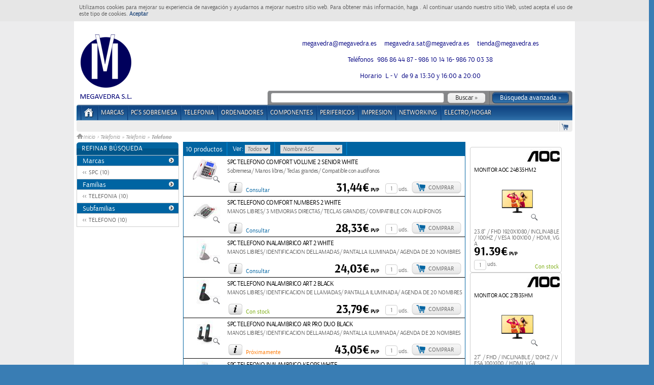

--- FILE ---
content_type: text/html; charset=utf-8
request_url: http://tienda.megavedra.es/products/buscar/all?f=36&gf=9&reset_parametros=true&sf=99
body_size: 26888
content:


    	    <!DOCTYPE html>
	    <html xml:lang="es" lang="es">
          <head>
        <meta charset="utf-8">
        <meta http-equiv="X-UA-Compatible" content="IE=EmulateIE9" />
<script type="text/javascript">window.NREUM||(NREUM={});NREUM.info={"errorBeacon":"bam.nr-data.net","transactionName":"JV1fEUIKClxWFhZIRglWRAZEFklSRhdaWUY=","beacon":"bam.nr-data.net","applicationID":"32650423","licenseKey":"b7a8e268d4","queueTime":0,"agent":"","applicationTime":793}</script>
<script type="text/javascript">(window.NREUM||(NREUM={})).init={ajax:{deny_list:["bam.nr-data.net"]},feature_flags:["soft_nav"]};(window.NREUM||(NREUM={})).loader_config={licenseKey:"b7a8e268d4",applicationID:"32650423",browserID:"32650431"};;/*! For license information please see nr-loader-rum-1.308.0.min.js.LICENSE.txt */
(()=>{var e,t,r={163:(e,t,r)=>{"use strict";r.d(t,{j:()=>E});var n=r(384),i=r(1741);var a=r(2555);r(860).K7.genericEvents;const s="experimental.resources",o="register",c=e=>{if(!e||"string"!=typeof e)return!1;try{document.createDocumentFragment().querySelector(e)}catch{return!1}return!0};var d=r(2614),u=r(944),l=r(8122);const f="[data-nr-mask]",g=e=>(0,l.a)(e,(()=>{const e={feature_flags:[],experimental:{allow_registered_children:!1,resources:!1},mask_selector:"*",block_selector:"[data-nr-block]",mask_input_options:{color:!1,date:!1,"datetime-local":!1,email:!1,month:!1,number:!1,range:!1,search:!1,tel:!1,text:!1,time:!1,url:!1,week:!1,textarea:!1,select:!1,password:!0}};return{ajax:{deny_list:void 0,block_internal:!0,enabled:!0,autoStart:!0},api:{get allow_registered_children(){return e.feature_flags.includes(o)||e.experimental.allow_registered_children},set allow_registered_children(t){e.experimental.allow_registered_children=t},duplicate_registered_data:!1},browser_consent_mode:{enabled:!1},distributed_tracing:{enabled:void 0,exclude_newrelic_header:void 0,cors_use_newrelic_header:void 0,cors_use_tracecontext_headers:void 0,allowed_origins:void 0},get feature_flags(){return e.feature_flags},set feature_flags(t){e.feature_flags=t},generic_events:{enabled:!0,autoStart:!0},harvest:{interval:30},jserrors:{enabled:!0,autoStart:!0},logging:{enabled:!0,autoStart:!0},metrics:{enabled:!0,autoStart:!0},obfuscate:void 0,page_action:{enabled:!0},page_view_event:{enabled:!0,autoStart:!0},page_view_timing:{enabled:!0,autoStart:!0},performance:{capture_marks:!1,capture_measures:!1,capture_detail:!0,resources:{get enabled(){return e.feature_flags.includes(s)||e.experimental.resources},set enabled(t){e.experimental.resources=t},asset_types:[],first_party_domains:[],ignore_newrelic:!0}},privacy:{cookies_enabled:!0},proxy:{assets:void 0,beacon:void 0},session:{expiresMs:d.wk,inactiveMs:d.BB},session_replay:{autoStart:!0,enabled:!1,preload:!1,sampling_rate:10,error_sampling_rate:100,collect_fonts:!1,inline_images:!1,fix_stylesheets:!0,mask_all_inputs:!0,get mask_text_selector(){return e.mask_selector},set mask_text_selector(t){c(t)?e.mask_selector="".concat(t,",").concat(f):""===t||null===t?e.mask_selector=f:(0,u.R)(5,t)},get block_class(){return"nr-block"},get ignore_class(){return"nr-ignore"},get mask_text_class(){return"nr-mask"},get block_selector(){return e.block_selector},set block_selector(t){c(t)?e.block_selector+=",".concat(t):""!==t&&(0,u.R)(6,t)},get mask_input_options(){return e.mask_input_options},set mask_input_options(t){t&&"object"==typeof t?e.mask_input_options={...t,password:!0}:(0,u.R)(7,t)}},session_trace:{enabled:!0,autoStart:!0},soft_navigations:{enabled:!0,autoStart:!0},spa:{enabled:!0,autoStart:!0},ssl:void 0,user_actions:{enabled:!0,elementAttributes:["id","className","tagName","type"]}}})());var p=r(6154),m=r(9324);let h=0;const v={buildEnv:m.F3,distMethod:m.Xs,version:m.xv,originTime:p.WN},b={consented:!1},y={appMetadata:{},get consented(){return this.session?.state?.consent||b.consented},set consented(e){b.consented=e},customTransaction:void 0,denyList:void 0,disabled:!1,harvester:void 0,isolatedBacklog:!1,isRecording:!1,loaderType:void 0,maxBytes:3e4,obfuscator:void 0,onerror:void 0,ptid:void 0,releaseIds:{},session:void 0,timeKeeper:void 0,registeredEntities:[],jsAttributesMetadata:{bytes:0},get harvestCount(){return++h}},_=e=>{const t=(0,l.a)(e,y),r=Object.keys(v).reduce((e,t)=>(e[t]={value:v[t],writable:!1,configurable:!0,enumerable:!0},e),{});return Object.defineProperties(t,r)};var w=r(5701);const x=e=>{const t=e.startsWith("http");e+="/",r.p=t?e:"https://"+e};var R=r(7836),k=r(3241);const A={accountID:void 0,trustKey:void 0,agentID:void 0,licenseKey:void 0,applicationID:void 0,xpid:void 0},S=e=>(0,l.a)(e,A),T=new Set;function E(e,t={},r,s){let{init:o,info:c,loader_config:d,runtime:u={},exposed:l=!0}=t;if(!c){const e=(0,n.pV)();o=e.init,c=e.info,d=e.loader_config}e.init=g(o||{}),e.loader_config=S(d||{}),c.jsAttributes??={},p.bv&&(c.jsAttributes.isWorker=!0),e.info=(0,a.D)(c);const f=e.init,m=[c.beacon,c.errorBeacon];T.has(e.agentIdentifier)||(f.proxy.assets&&(x(f.proxy.assets),m.push(f.proxy.assets)),f.proxy.beacon&&m.push(f.proxy.beacon),e.beacons=[...m],function(e){const t=(0,n.pV)();Object.getOwnPropertyNames(i.W.prototype).forEach(r=>{const n=i.W.prototype[r];if("function"!=typeof n||"constructor"===n)return;let a=t[r];e[r]&&!1!==e.exposed&&"micro-agent"!==e.runtime?.loaderType&&(t[r]=(...t)=>{const n=e[r](...t);return a?a(...t):n})})}(e),(0,n.US)("activatedFeatures",w.B)),u.denyList=[...f.ajax.deny_list||[],...f.ajax.block_internal?m:[]],u.ptid=e.agentIdentifier,u.loaderType=r,e.runtime=_(u),T.has(e.agentIdentifier)||(e.ee=R.ee.get(e.agentIdentifier),e.exposed=l,(0,k.W)({agentIdentifier:e.agentIdentifier,drained:!!w.B?.[e.agentIdentifier],type:"lifecycle",name:"initialize",feature:void 0,data:e.config})),T.add(e.agentIdentifier)}},384:(e,t,r)=>{"use strict";r.d(t,{NT:()=>s,US:()=>u,Zm:()=>o,bQ:()=>d,dV:()=>c,pV:()=>l});var n=r(6154),i=r(1863),a=r(1910);const s={beacon:"bam.nr-data.net",errorBeacon:"bam.nr-data.net"};function o(){return n.gm.NREUM||(n.gm.NREUM={}),void 0===n.gm.newrelic&&(n.gm.newrelic=n.gm.NREUM),n.gm.NREUM}function c(){let e=o();return e.o||(e.o={ST:n.gm.setTimeout,SI:n.gm.setImmediate||n.gm.setInterval,CT:n.gm.clearTimeout,XHR:n.gm.XMLHttpRequest,REQ:n.gm.Request,EV:n.gm.Event,PR:n.gm.Promise,MO:n.gm.MutationObserver,FETCH:n.gm.fetch,WS:n.gm.WebSocket},(0,a.i)(...Object.values(e.o))),e}function d(e,t){let r=o();r.initializedAgents??={},t.initializedAt={ms:(0,i.t)(),date:new Date},r.initializedAgents[e]=t}function u(e,t){o()[e]=t}function l(){return function(){let e=o();const t=e.info||{};e.info={beacon:s.beacon,errorBeacon:s.errorBeacon,...t}}(),function(){let e=o();const t=e.init||{};e.init={...t}}(),c(),function(){let e=o();const t=e.loader_config||{};e.loader_config={...t}}(),o()}},782:(e,t,r)=>{"use strict";r.d(t,{T:()=>n});const n=r(860).K7.pageViewTiming},860:(e,t,r)=>{"use strict";r.d(t,{$J:()=>u,K7:()=>c,P3:()=>d,XX:()=>i,Yy:()=>o,df:()=>a,qY:()=>n,v4:()=>s});const n="events",i="jserrors",a="browser/blobs",s="rum",o="browser/logs",c={ajax:"ajax",genericEvents:"generic_events",jserrors:i,logging:"logging",metrics:"metrics",pageAction:"page_action",pageViewEvent:"page_view_event",pageViewTiming:"page_view_timing",sessionReplay:"session_replay",sessionTrace:"session_trace",softNav:"soft_navigations",spa:"spa"},d={[c.pageViewEvent]:1,[c.pageViewTiming]:2,[c.metrics]:3,[c.jserrors]:4,[c.spa]:5,[c.ajax]:6,[c.sessionTrace]:7,[c.softNav]:8,[c.sessionReplay]:9,[c.logging]:10,[c.genericEvents]:11},u={[c.pageViewEvent]:s,[c.pageViewTiming]:n,[c.ajax]:n,[c.spa]:n,[c.softNav]:n,[c.metrics]:i,[c.jserrors]:i,[c.sessionTrace]:a,[c.sessionReplay]:a,[c.logging]:o,[c.genericEvents]:"ins"}},944:(e,t,r)=>{"use strict";r.d(t,{R:()=>i});var n=r(3241);function i(e,t){"function"==typeof console.debug&&(console.debug("New Relic Warning: https://github.com/newrelic/newrelic-browser-agent/blob/main/docs/warning-codes.md#".concat(e),t),(0,n.W)({agentIdentifier:null,drained:null,type:"data",name:"warn",feature:"warn",data:{code:e,secondary:t}}))}},1687:(e,t,r)=>{"use strict";r.d(t,{Ak:()=>d,Ze:()=>f,x3:()=>u});var n=r(3241),i=r(7836),a=r(3606),s=r(860),o=r(2646);const c={};function d(e,t){const r={staged:!1,priority:s.P3[t]||0};l(e),c[e].get(t)||c[e].set(t,r)}function u(e,t){e&&c[e]&&(c[e].get(t)&&c[e].delete(t),p(e,t,!1),c[e].size&&g(e))}function l(e){if(!e)throw new Error("agentIdentifier required");c[e]||(c[e]=new Map)}function f(e="",t="feature",r=!1){if(l(e),!e||!c[e].get(t)||r)return p(e,t);c[e].get(t).staged=!0,g(e)}function g(e){const t=Array.from(c[e]);t.every(([e,t])=>t.staged)&&(t.sort((e,t)=>e[1].priority-t[1].priority),t.forEach(([t])=>{c[e].delete(t),p(e,t)}))}function p(e,t,r=!0){const s=e?i.ee.get(e):i.ee,c=a.i.handlers;if(!s.aborted&&s.backlog&&c){if((0,n.W)({agentIdentifier:e,type:"lifecycle",name:"drain",feature:t}),r){const e=s.backlog[t],r=c[t];if(r){for(let t=0;e&&t<e.length;++t)m(e[t],r);Object.entries(r).forEach(([e,t])=>{Object.values(t||{}).forEach(t=>{t[0]?.on&&t[0]?.context()instanceof o.y&&t[0].on(e,t[1])})})}}s.isolatedBacklog||delete c[t],s.backlog[t]=null,s.emit("drain-"+t,[])}}function m(e,t){var r=e[1];Object.values(t[r]||{}).forEach(t=>{var r=e[0];if(t[0]===r){var n=t[1],i=e[3],a=e[2];n.apply(i,a)}})}},1738:(e,t,r)=>{"use strict";r.d(t,{U:()=>g,Y:()=>f});var n=r(3241),i=r(9908),a=r(1863),s=r(944),o=r(5701),c=r(3969),d=r(8362),u=r(860),l=r(4261);function f(e,t,r,a){const f=a||r;!f||f[e]&&f[e]!==d.d.prototype[e]||(f[e]=function(){(0,i.p)(c.xV,["API/"+e+"/called"],void 0,u.K7.metrics,r.ee),(0,n.W)({agentIdentifier:r.agentIdentifier,drained:!!o.B?.[r.agentIdentifier],type:"data",name:"api",feature:l.Pl+e,data:{}});try{return t.apply(this,arguments)}catch(e){(0,s.R)(23,e)}})}function g(e,t,r,n,s){const o=e.info;null===r?delete o.jsAttributes[t]:o.jsAttributes[t]=r,(s||null===r)&&(0,i.p)(l.Pl+n,[(0,a.t)(),t,r],void 0,"session",e.ee)}},1741:(e,t,r)=>{"use strict";r.d(t,{W:()=>a});var n=r(944),i=r(4261);class a{#e(e,...t){if(this[e]!==a.prototype[e])return this[e](...t);(0,n.R)(35,e)}addPageAction(e,t){return this.#e(i.hG,e,t)}register(e){return this.#e(i.eY,e)}recordCustomEvent(e,t){return this.#e(i.fF,e,t)}setPageViewName(e,t){return this.#e(i.Fw,e,t)}setCustomAttribute(e,t,r){return this.#e(i.cD,e,t,r)}noticeError(e,t){return this.#e(i.o5,e,t)}setUserId(e,t=!1){return this.#e(i.Dl,e,t)}setApplicationVersion(e){return this.#e(i.nb,e)}setErrorHandler(e){return this.#e(i.bt,e)}addRelease(e,t){return this.#e(i.k6,e,t)}log(e,t){return this.#e(i.$9,e,t)}start(){return this.#e(i.d3)}finished(e){return this.#e(i.BL,e)}recordReplay(){return this.#e(i.CH)}pauseReplay(){return this.#e(i.Tb)}addToTrace(e){return this.#e(i.U2,e)}setCurrentRouteName(e){return this.#e(i.PA,e)}interaction(e){return this.#e(i.dT,e)}wrapLogger(e,t,r){return this.#e(i.Wb,e,t,r)}measure(e,t){return this.#e(i.V1,e,t)}consent(e){return this.#e(i.Pv,e)}}},1863:(e,t,r)=>{"use strict";function n(){return Math.floor(performance.now())}r.d(t,{t:()=>n})},1910:(e,t,r)=>{"use strict";r.d(t,{i:()=>a});var n=r(944);const i=new Map;function a(...e){return e.every(e=>{if(i.has(e))return i.get(e);const t="function"==typeof e?e.toString():"",r=t.includes("[native code]"),a=t.includes("nrWrapper");return r||a||(0,n.R)(64,e?.name||t),i.set(e,r),r})}},2555:(e,t,r)=>{"use strict";r.d(t,{D:()=>o,f:()=>s});var n=r(384),i=r(8122);const a={beacon:n.NT.beacon,errorBeacon:n.NT.errorBeacon,licenseKey:void 0,applicationID:void 0,sa:void 0,queueTime:void 0,applicationTime:void 0,ttGuid:void 0,user:void 0,account:void 0,product:void 0,extra:void 0,jsAttributes:{},userAttributes:void 0,atts:void 0,transactionName:void 0,tNamePlain:void 0};function s(e){try{return!!e.licenseKey&&!!e.errorBeacon&&!!e.applicationID}catch(e){return!1}}const o=e=>(0,i.a)(e,a)},2614:(e,t,r)=>{"use strict";r.d(t,{BB:()=>s,H3:()=>n,g:()=>d,iL:()=>c,tS:()=>o,uh:()=>i,wk:()=>a});const n="NRBA",i="SESSION",a=144e5,s=18e5,o={STARTED:"session-started",PAUSE:"session-pause",RESET:"session-reset",RESUME:"session-resume",UPDATE:"session-update"},c={SAME_TAB:"same-tab",CROSS_TAB:"cross-tab"},d={OFF:0,FULL:1,ERROR:2}},2646:(e,t,r)=>{"use strict";r.d(t,{y:()=>n});class n{constructor(e){this.contextId=e}}},2843:(e,t,r)=>{"use strict";r.d(t,{G:()=>a,u:()=>i});var n=r(3878);function i(e,t=!1,r,i){(0,n.DD)("visibilitychange",function(){if(t)return void("hidden"===document.visibilityState&&e());e(document.visibilityState)},r,i)}function a(e,t,r){(0,n.sp)("pagehide",e,t,r)}},3241:(e,t,r)=>{"use strict";r.d(t,{W:()=>a});var n=r(6154);const i="newrelic";function a(e={}){try{n.gm.dispatchEvent(new CustomEvent(i,{detail:e}))}catch(e){}}},3606:(e,t,r)=>{"use strict";r.d(t,{i:()=>a});var n=r(9908);a.on=s;var i=a.handlers={};function a(e,t,r,a){s(a||n.d,i,e,t,r)}function s(e,t,r,i,a){a||(a="feature"),e||(e=n.d);var s=t[a]=t[a]||{};(s[r]=s[r]||[]).push([e,i])}},3878:(e,t,r)=>{"use strict";function n(e,t){return{capture:e,passive:!1,signal:t}}function i(e,t,r=!1,i){window.addEventListener(e,t,n(r,i))}function a(e,t,r=!1,i){document.addEventListener(e,t,n(r,i))}r.d(t,{DD:()=>a,jT:()=>n,sp:()=>i})},3969:(e,t,r)=>{"use strict";r.d(t,{TZ:()=>n,XG:()=>o,rs:()=>i,xV:()=>s,z_:()=>a});const n=r(860).K7.metrics,i="sm",a="cm",s="storeSupportabilityMetrics",o="storeEventMetrics"},4234:(e,t,r)=>{"use strict";r.d(t,{W:()=>a});var n=r(7836),i=r(1687);class a{constructor(e,t){this.agentIdentifier=e,this.ee=n.ee.get(e),this.featureName=t,this.blocked=!1}deregisterDrain(){(0,i.x3)(this.agentIdentifier,this.featureName)}}},4261:(e,t,r)=>{"use strict";r.d(t,{$9:()=>d,BL:()=>o,CH:()=>g,Dl:()=>_,Fw:()=>y,PA:()=>h,Pl:()=>n,Pv:()=>k,Tb:()=>l,U2:()=>a,V1:()=>R,Wb:()=>x,bt:()=>b,cD:()=>v,d3:()=>w,dT:()=>c,eY:()=>p,fF:()=>f,hG:()=>i,k6:()=>s,nb:()=>m,o5:()=>u});const n="api-",i="addPageAction",a="addToTrace",s="addRelease",o="finished",c="interaction",d="log",u="noticeError",l="pauseReplay",f="recordCustomEvent",g="recordReplay",p="register",m="setApplicationVersion",h="setCurrentRouteName",v="setCustomAttribute",b="setErrorHandler",y="setPageViewName",_="setUserId",w="start",x="wrapLogger",R="measure",k="consent"},5289:(e,t,r)=>{"use strict";r.d(t,{GG:()=>s,Qr:()=>c,sB:()=>o});var n=r(3878),i=r(6389);function a(){return"undefined"==typeof document||"complete"===document.readyState}function s(e,t){if(a())return e();const r=(0,i.J)(e),s=setInterval(()=>{a()&&(clearInterval(s),r())},500);(0,n.sp)("load",r,t)}function o(e){if(a())return e();(0,n.DD)("DOMContentLoaded",e)}function c(e){if(a())return e();(0,n.sp)("popstate",e)}},5607:(e,t,r)=>{"use strict";r.d(t,{W:()=>n});const n=(0,r(9566).bz)()},5701:(e,t,r)=>{"use strict";r.d(t,{B:()=>a,t:()=>s});var n=r(3241);const i=new Set,a={};function s(e,t){const r=t.agentIdentifier;a[r]??={},e&&"object"==typeof e&&(i.has(r)||(t.ee.emit("rumresp",[e]),a[r]=e,i.add(r),(0,n.W)({agentIdentifier:r,loaded:!0,drained:!0,type:"lifecycle",name:"load",feature:void 0,data:e})))}},6154:(e,t,r)=>{"use strict";r.d(t,{OF:()=>c,RI:()=>i,WN:()=>u,bv:()=>a,eN:()=>l,gm:()=>s,mw:()=>o,sb:()=>d});var n=r(1863);const i="undefined"!=typeof window&&!!window.document,a="undefined"!=typeof WorkerGlobalScope&&("undefined"!=typeof self&&self instanceof WorkerGlobalScope&&self.navigator instanceof WorkerNavigator||"undefined"!=typeof globalThis&&globalThis instanceof WorkerGlobalScope&&globalThis.navigator instanceof WorkerNavigator),s=i?window:"undefined"!=typeof WorkerGlobalScope&&("undefined"!=typeof self&&self instanceof WorkerGlobalScope&&self||"undefined"!=typeof globalThis&&globalThis instanceof WorkerGlobalScope&&globalThis),o=Boolean("hidden"===s?.document?.visibilityState),c=/iPad|iPhone|iPod/.test(s.navigator?.userAgent),d=c&&"undefined"==typeof SharedWorker,u=((()=>{const e=s.navigator?.userAgent?.match(/Firefox[/\s](\d+\.\d+)/);Array.isArray(e)&&e.length>=2&&e[1]})(),Date.now()-(0,n.t)()),l=()=>"undefined"!=typeof PerformanceNavigationTiming&&s?.performance?.getEntriesByType("navigation")?.[0]?.responseStart},6389:(e,t,r)=>{"use strict";function n(e,t=500,r={}){const n=r?.leading||!1;let i;return(...r)=>{n&&void 0===i&&(e.apply(this,r),i=setTimeout(()=>{i=clearTimeout(i)},t)),n||(clearTimeout(i),i=setTimeout(()=>{e.apply(this,r)},t))}}function i(e){let t=!1;return(...r)=>{t||(t=!0,e.apply(this,r))}}r.d(t,{J:()=>i,s:()=>n})},6630:(e,t,r)=>{"use strict";r.d(t,{T:()=>n});const n=r(860).K7.pageViewEvent},7699:(e,t,r)=>{"use strict";r.d(t,{It:()=>a,KC:()=>o,No:()=>i,qh:()=>s});var n=r(860);const i=16e3,a=1e6,s="SESSION_ERROR",o={[n.K7.logging]:!0,[n.K7.genericEvents]:!1,[n.K7.jserrors]:!1,[n.K7.ajax]:!1}},7836:(e,t,r)=>{"use strict";r.d(t,{P:()=>o,ee:()=>c});var n=r(384),i=r(8990),a=r(2646),s=r(5607);const o="nr@context:".concat(s.W),c=function e(t,r){var n={},s={},u={},l=!1;try{l=16===r.length&&d.initializedAgents?.[r]?.runtime.isolatedBacklog}catch(e){}var f={on:p,addEventListener:p,removeEventListener:function(e,t){var r=n[e];if(!r)return;for(var i=0;i<r.length;i++)r[i]===t&&r.splice(i,1)},emit:function(e,r,n,i,a){!1!==a&&(a=!0);if(c.aborted&&!i)return;t&&a&&t.emit(e,r,n);var o=g(n);m(e).forEach(e=>{e.apply(o,r)});var d=v()[s[e]];d&&d.push([f,e,r,o]);return o},get:h,listeners:m,context:g,buffer:function(e,t){const r=v();if(t=t||"feature",f.aborted)return;Object.entries(e||{}).forEach(([e,n])=>{s[n]=t,t in r||(r[t]=[])})},abort:function(){f._aborted=!0,Object.keys(f.backlog).forEach(e=>{delete f.backlog[e]})},isBuffering:function(e){return!!v()[s[e]]},debugId:r,backlog:l?{}:t&&"object"==typeof t.backlog?t.backlog:{},isolatedBacklog:l};return Object.defineProperty(f,"aborted",{get:()=>{let e=f._aborted||!1;return e||(t&&(e=t.aborted),e)}}),f;function g(e){return e&&e instanceof a.y?e:e?(0,i.I)(e,o,()=>new a.y(o)):new a.y(o)}function p(e,t){n[e]=m(e).concat(t)}function m(e){return n[e]||[]}function h(t){return u[t]=u[t]||e(f,t)}function v(){return f.backlog}}(void 0,"globalEE"),d=(0,n.Zm)();d.ee||(d.ee=c)},8122:(e,t,r)=>{"use strict";r.d(t,{a:()=>i});var n=r(944);function i(e,t){try{if(!e||"object"!=typeof e)return(0,n.R)(3);if(!t||"object"!=typeof t)return(0,n.R)(4);const r=Object.create(Object.getPrototypeOf(t),Object.getOwnPropertyDescriptors(t)),a=0===Object.keys(r).length?e:r;for(let s in a)if(void 0!==e[s])try{if(null===e[s]){r[s]=null;continue}Array.isArray(e[s])&&Array.isArray(t[s])?r[s]=Array.from(new Set([...e[s],...t[s]])):"object"==typeof e[s]&&"object"==typeof t[s]?r[s]=i(e[s],t[s]):r[s]=e[s]}catch(e){r[s]||(0,n.R)(1,e)}return r}catch(e){(0,n.R)(2,e)}}},8362:(e,t,r)=>{"use strict";r.d(t,{d:()=>a});var n=r(9566),i=r(1741);class a extends i.W{agentIdentifier=(0,n.LA)(16)}},8374:(e,t,r)=>{r.nc=(()=>{try{return document?.currentScript?.nonce}catch(e){}return""})()},8990:(e,t,r)=>{"use strict";r.d(t,{I:()=>i});var n=Object.prototype.hasOwnProperty;function i(e,t,r){if(n.call(e,t))return e[t];var i=r();if(Object.defineProperty&&Object.keys)try{return Object.defineProperty(e,t,{value:i,writable:!0,enumerable:!1}),i}catch(e){}return e[t]=i,i}},9324:(e,t,r)=>{"use strict";r.d(t,{F3:()=>i,Xs:()=>a,xv:()=>n});const n="1.308.0",i="PROD",a="CDN"},9566:(e,t,r)=>{"use strict";r.d(t,{LA:()=>o,bz:()=>s});var n=r(6154);const i="xxxxxxxx-xxxx-4xxx-yxxx-xxxxxxxxxxxx";function a(e,t){return e?15&e[t]:16*Math.random()|0}function s(){const e=n.gm?.crypto||n.gm?.msCrypto;let t,r=0;return e&&e.getRandomValues&&(t=e.getRandomValues(new Uint8Array(30))),i.split("").map(e=>"x"===e?a(t,r++).toString(16):"y"===e?(3&a()|8).toString(16):e).join("")}function o(e){const t=n.gm?.crypto||n.gm?.msCrypto;let r,i=0;t&&t.getRandomValues&&(r=t.getRandomValues(new Uint8Array(e)));const s=[];for(var o=0;o<e;o++)s.push(a(r,i++).toString(16));return s.join("")}},9908:(e,t,r)=>{"use strict";r.d(t,{d:()=>n,p:()=>i});var n=r(7836).ee.get("handle");function i(e,t,r,i,a){a?(a.buffer([e],i),a.emit(e,t,r)):(n.buffer([e],i),n.emit(e,t,r))}}},n={};function i(e){var t=n[e];if(void 0!==t)return t.exports;var a=n[e]={exports:{}};return r[e](a,a.exports,i),a.exports}i.m=r,i.d=(e,t)=>{for(var r in t)i.o(t,r)&&!i.o(e,r)&&Object.defineProperty(e,r,{enumerable:!0,get:t[r]})},i.f={},i.e=e=>Promise.all(Object.keys(i.f).reduce((t,r)=>(i.f[r](e,t),t),[])),i.u=e=>"nr-rum-1.308.0.min.js",i.o=(e,t)=>Object.prototype.hasOwnProperty.call(e,t),e={},t="NRBA-1.308.0.PROD:",i.l=(r,n,a,s)=>{if(e[r])e[r].push(n);else{var o,c;if(void 0!==a)for(var d=document.getElementsByTagName("script"),u=0;u<d.length;u++){var l=d[u];if(l.getAttribute("src")==r||l.getAttribute("data-webpack")==t+a){o=l;break}}if(!o){c=!0;var f={296:"sha512-+MIMDsOcckGXa1EdWHqFNv7P+JUkd5kQwCBr3KE6uCvnsBNUrdSt4a/3/L4j4TxtnaMNjHpza2/erNQbpacJQA=="};(o=document.createElement("script")).charset="utf-8",i.nc&&o.setAttribute("nonce",i.nc),o.setAttribute("data-webpack",t+a),o.src=r,0!==o.src.indexOf(window.location.origin+"/")&&(o.crossOrigin="anonymous"),f[s]&&(o.integrity=f[s])}e[r]=[n];var g=(t,n)=>{o.onerror=o.onload=null,clearTimeout(p);var i=e[r];if(delete e[r],o.parentNode&&o.parentNode.removeChild(o),i&&i.forEach(e=>e(n)),t)return t(n)},p=setTimeout(g.bind(null,void 0,{type:"timeout",target:o}),12e4);o.onerror=g.bind(null,o.onerror),o.onload=g.bind(null,o.onload),c&&document.head.appendChild(o)}},i.r=e=>{"undefined"!=typeof Symbol&&Symbol.toStringTag&&Object.defineProperty(e,Symbol.toStringTag,{value:"Module"}),Object.defineProperty(e,"__esModule",{value:!0})},i.p="https://js-agent.newrelic.com/",(()=>{var e={374:0,840:0};i.f.j=(t,r)=>{var n=i.o(e,t)?e[t]:void 0;if(0!==n)if(n)r.push(n[2]);else{var a=new Promise((r,i)=>n=e[t]=[r,i]);r.push(n[2]=a);var s=i.p+i.u(t),o=new Error;i.l(s,r=>{if(i.o(e,t)&&(0!==(n=e[t])&&(e[t]=void 0),n)){var a=r&&("load"===r.type?"missing":r.type),s=r&&r.target&&r.target.src;o.message="Loading chunk "+t+" failed: ("+a+": "+s+")",o.name="ChunkLoadError",o.type=a,o.request=s,n[1](o)}},"chunk-"+t,t)}};var t=(t,r)=>{var n,a,[s,o,c]=r,d=0;if(s.some(t=>0!==e[t])){for(n in o)i.o(o,n)&&(i.m[n]=o[n]);if(c)c(i)}for(t&&t(r);d<s.length;d++)a=s[d],i.o(e,a)&&e[a]&&e[a][0](),e[a]=0},r=self["webpackChunk:NRBA-1.308.0.PROD"]=self["webpackChunk:NRBA-1.308.0.PROD"]||[];r.forEach(t.bind(null,0)),r.push=t.bind(null,r.push.bind(r))})(),(()=>{"use strict";i(8374);var e=i(8362),t=i(860);const r=Object.values(t.K7);var n=i(163);var a=i(9908),s=i(1863),o=i(4261),c=i(1738);var d=i(1687),u=i(4234),l=i(5289),f=i(6154),g=i(944),p=i(384);const m=e=>f.RI&&!0===e?.privacy.cookies_enabled;function h(e){return!!(0,p.dV)().o.MO&&m(e)&&!0===e?.session_trace.enabled}var v=i(6389),b=i(7699);class y extends u.W{constructor(e,t){super(e.agentIdentifier,t),this.agentRef=e,this.abortHandler=void 0,this.featAggregate=void 0,this.loadedSuccessfully=void 0,this.onAggregateImported=new Promise(e=>{this.loadedSuccessfully=e}),this.deferred=Promise.resolve(),!1===e.init[this.featureName].autoStart?this.deferred=new Promise((t,r)=>{this.ee.on("manual-start-all",(0,v.J)(()=>{(0,d.Ak)(e.agentIdentifier,this.featureName),t()}))}):(0,d.Ak)(e.agentIdentifier,t)}importAggregator(e,t,r={}){if(this.featAggregate)return;const n=async()=>{let n;await this.deferred;try{if(m(e.init)){const{setupAgentSession:t}=await i.e(296).then(i.bind(i,3305));n=t(e)}}catch(e){(0,g.R)(20,e),this.ee.emit("internal-error",[e]),(0,a.p)(b.qh,[e],void 0,this.featureName,this.ee)}try{if(!this.#t(this.featureName,n,e.init))return(0,d.Ze)(this.agentIdentifier,this.featureName),void this.loadedSuccessfully(!1);const{Aggregate:i}=await t();this.featAggregate=new i(e,r),e.runtime.harvester.initializedAggregates.push(this.featAggregate),this.loadedSuccessfully(!0)}catch(e){(0,g.R)(34,e),this.abortHandler?.(),(0,d.Ze)(this.agentIdentifier,this.featureName,!0),this.loadedSuccessfully(!1),this.ee&&this.ee.abort()}};f.RI?(0,l.GG)(()=>n(),!0):n()}#t(e,r,n){if(this.blocked)return!1;switch(e){case t.K7.sessionReplay:return h(n)&&!!r;case t.K7.sessionTrace:return!!r;default:return!0}}}var _=i(6630),w=i(2614),x=i(3241);class R extends y{static featureName=_.T;constructor(e){var t;super(e,_.T),this.setupInspectionEvents(e.agentIdentifier),t=e,(0,c.Y)(o.Fw,function(e,r){"string"==typeof e&&("/"!==e.charAt(0)&&(e="/"+e),t.runtime.customTransaction=(r||"http://custom.transaction")+e,(0,a.p)(o.Pl+o.Fw,[(0,s.t)()],void 0,void 0,t.ee))},t),this.importAggregator(e,()=>i.e(296).then(i.bind(i,3943)))}setupInspectionEvents(e){const t=(t,r)=>{t&&(0,x.W)({agentIdentifier:e,timeStamp:t.timeStamp,loaded:"complete"===t.target.readyState,type:"window",name:r,data:t.target.location+""})};(0,l.sB)(e=>{t(e,"DOMContentLoaded")}),(0,l.GG)(e=>{t(e,"load")}),(0,l.Qr)(e=>{t(e,"navigate")}),this.ee.on(w.tS.UPDATE,(t,r)=>{(0,x.W)({agentIdentifier:e,type:"lifecycle",name:"session",data:r})})}}class k extends e.d{constructor(e){var t;(super(),f.gm)?(this.features={},(0,p.bQ)(this.agentIdentifier,this),this.desiredFeatures=new Set(e.features||[]),this.desiredFeatures.add(R),(0,n.j)(this,e,e.loaderType||"agent"),t=this,(0,c.Y)(o.cD,function(e,r,n=!1){if("string"==typeof e){if(["string","number","boolean"].includes(typeof r)||null===r)return(0,c.U)(t,e,r,o.cD,n);(0,g.R)(40,typeof r)}else(0,g.R)(39,typeof e)},t),function(e){(0,c.Y)(o.Dl,function(t,r=!1){if("string"!=typeof t&&null!==t)return void(0,g.R)(41,typeof t);const n=e.info.jsAttributes["enduser.id"];r&&null!=n&&n!==t?(0,a.p)(o.Pl+"setUserIdAndResetSession",[t],void 0,"session",e.ee):(0,c.U)(e,"enduser.id",t,o.Dl,!0)},e)}(this),function(e){(0,c.Y)(o.nb,function(t){if("string"==typeof t||null===t)return(0,c.U)(e,"application.version",t,o.nb,!1);(0,g.R)(42,typeof t)},e)}(this),function(e){(0,c.Y)(o.d3,function(){e.ee.emit("manual-start-all")},e)}(this),function(e){(0,c.Y)(o.Pv,function(t=!0){if("boolean"==typeof t){if((0,a.p)(o.Pl+o.Pv,[t],void 0,"session",e.ee),e.runtime.consented=t,t){const t=e.features.page_view_event;t.onAggregateImported.then(e=>{const r=t.featAggregate;e&&!r.sentRum&&r.sendRum()})}}else(0,g.R)(65,typeof t)},e)}(this),this.run()):(0,g.R)(21)}get config(){return{info:this.info,init:this.init,loader_config:this.loader_config,runtime:this.runtime}}get api(){return this}run(){try{const e=function(e){const t={};return r.forEach(r=>{t[r]=!!e[r]?.enabled}),t}(this.init),n=[...this.desiredFeatures];n.sort((e,r)=>t.P3[e.featureName]-t.P3[r.featureName]),n.forEach(r=>{if(!e[r.featureName]&&r.featureName!==t.K7.pageViewEvent)return;if(r.featureName===t.K7.spa)return void(0,g.R)(67);const n=function(e){switch(e){case t.K7.ajax:return[t.K7.jserrors];case t.K7.sessionTrace:return[t.K7.ajax,t.K7.pageViewEvent];case t.K7.sessionReplay:return[t.K7.sessionTrace];case t.K7.pageViewTiming:return[t.K7.pageViewEvent];default:return[]}}(r.featureName).filter(e=>!(e in this.features));n.length>0&&(0,g.R)(36,{targetFeature:r.featureName,missingDependencies:n}),this.features[r.featureName]=new r(this)})}catch(e){(0,g.R)(22,e);for(const e in this.features)this.features[e].abortHandler?.();const t=(0,p.Zm)();delete t.initializedAgents[this.agentIdentifier]?.features,delete this.sharedAggregator;return t.ee.get(this.agentIdentifier).abort(),!1}}}var A=i(2843),S=i(782);class T extends y{static featureName=S.T;constructor(e){super(e,S.T),f.RI&&((0,A.u)(()=>(0,a.p)("docHidden",[(0,s.t)()],void 0,S.T,this.ee),!0),(0,A.G)(()=>(0,a.p)("winPagehide",[(0,s.t)()],void 0,S.T,this.ee)),this.importAggregator(e,()=>i.e(296).then(i.bind(i,2117))))}}var E=i(3969);class I extends y{static featureName=E.TZ;constructor(e){super(e,E.TZ),f.RI&&document.addEventListener("securitypolicyviolation",e=>{(0,a.p)(E.xV,["Generic/CSPViolation/Detected"],void 0,this.featureName,this.ee)}),this.importAggregator(e,()=>i.e(296).then(i.bind(i,9623)))}}new k({features:[R,T,I],loaderType:"lite"})})()})();</script>
        <meta name="viewport" content="width=device-width, height=device-height"/>
        
	
	<meta property="og:title" content="MEGAVEDRA, S.L. | TELEFONIA | TELEFONIA | TELEFONO" />
	<meta property="og:description" content='.' />
	<meta property="og:url" content="http://tienda.megavedra.es" />
	<meta property="og:image" content="http://tienda.megavedra.es//images/uploads/tienda/140/logotienda.png" />
	<meta property="og:site_name" content="MEGAVEDRA, S.L. | TELEFONIA | TELEFONIA | TELEFONO" />
	<meta property="og:type" content="website" />
	
                           <link rel="sitemap" type="application/xml" title="Sitemap" href="/mapaweb.xml" />
                            					
		
		
		
		<title>MEGAVEDRA, S.L. | TELEFONIA | TELEFONIA | TELEFONO</title>
	                          <link href="/sites/142/stylesheets/dialog.css?1432915373" media="screen" rel="stylesheet" type="text/css" />              <LINK href='/sites/142/stylesheets/public.css' rel='stylesheet' type='text/css'><LINK href='/sites/142/stylesheets/general.css' rel='stylesheet' type='text/css'><LINK href='/sites/142/stylesheets/secundario.css' rel='stylesheet' type='text/css'><LINK href='/sites/142/stylesheets/fondo.css' rel='stylesheet' type='text/css'>              <link href="/sites/142/stylesheets/errors.css?1432915373" media="screen" rel="stylesheet" type="text/css" />                                    <link rel="icon" href="/sites/142/favicon/sin_favicon.ico" type="image/x-icon" />
                            <link href="/sites/142/stylesheets/skin.css?1432915373" media="screen" rel="stylesheet" type="text/css" />              <link href="/sites/1/stylesheets/jquery.fancybox-1.3.1.css?1374231037" media="screen" rel="stylesheet" type="text/css" />                            <script type="text/javascript">
            		window.onload=function(){document.onclick=function(){document.getElementById('lista').style.display='none';};};
            	</script>
	            <!--[if lte IE 9]>
                  <script src="http://html5shim.googlecode.com/svn/trunk/html5.js"></script>
                  <style type="text/css">
                    /* css for IE 8 */
                    article,aside,details,figcaption,figure,footer,header,hgroup,menu,nav,section{
                      display: block;
                    }
                  </style>
              <![endif]-->
                                                <link rel='dns-prefetch' href='https://www.aseuropa.com'>
            <script src="/javascripts/jquery.js?1361177010" type="text/javascript"></script>
<script src="/javascripts/jquery-ui.js?1361177010" type="text/javascript"></script>
<script src="/javascripts/jrails.js?1361177010" type="text/javascript"></script>
<script src="/javascripts/autoresize.jquery.js?1392296225" type="text/javascript"></script>
<script src="/javascripts/application.js?1489422170" type="text/javascript"></script>            <script src="/javascripts/others.js?1484734217" type="text/javascript"></script>
                        <link rel='dns-prefetch' href='http://html5shim.googlecode.com/svn/trunk/html5.js'>
            <link rel='dns-prefetch' href='https://www.google-analytics.com/'>

        <!--[if lt IE 7]>
        <script defer type="text/javascript" src="/javascripts/pngfix.js"></script>
        <![endif]-->

        <!--[if lte IE 9]>
                <link href="/sites/1/stylesheets/ie9.css?1374231037" media="screen" rel="stylesheet" type="text/css" />         <![endif]-->      
	    <meta name="description" content="."/>
	    <meta name="resource-type" content="document" />
    <meta name="robots" content="all" />
    <meta name="revisit" content="2 days" />
    <meta name="revisit-after" content="2 days" />
    
          <meta name="google-site-verification"content="XXXXXXXXXXXXXXXXXXXXXXXXXXXXXXXXXXXXXXXXXXX" />      <meta name="msvalidate.01" content="xxxxxxxxxxxxxxxxxxxxxxxxxxxxx" />    
</head>
           
	<body>
	
		
	    
	
		


           

	
	    
	 	
		 	<div id="cookie-msg" class="cookie-msg cookie-msg-tiendas"> 
				<div class="wrapper-center">
			        	<div class="izquierda">	               
			              <p>
		                    Utilizamos cookies para mejorar su experiencia de navegación y ayudarnos a mejorar nuestro sitio web. Para obtener más información, haga . Al continuar usando nuestro sitio Web, usted acepta el uso de este tipo de cookies.
		                	<a class="cookie-close" href="#" onclick="cookie_close();; return false;">Aceptar</a>
		                </p>
			         	</div><!-- izquierda -->		         	
					
				</div>
		   </div><!--cookie-msg-->
		
	


                      <script src="/javascripts/wz_tooltip.js?1361177010" type="text/javascript"></script>

                                                                                                                     <section id="all"> 
       <section id="general">
           <div class="wrapper-center">
              <div class="content">
                  <header id="header">
                     <div class="header-izda">
                        <h1>
                           
<a href="http://tienda.megavedra.es" alt="MEGAVEDRA, S.L. | TELEFONIA | TELEFONIA | TELEFONO"><img alt="Logotienda" src="/images/uploads/tienda/140/logotienda.png?1714142417" /></a>
                        </h1>
                                            
	

	
    	
		
	








 
	<h3 style="text-align: center;">&nbsp;</h3><p>&nbsp;<span style="color: rgb(0, 0, 128);">&nbsp;</span></p><p style="text-align: center;"><span style="color: rgb(0, 0, 128);">&nbsp;</span></p><p>&nbsp;</p>




              
                     </div><!--izda-->
                     
                        <div class="header-dcha sin_login">
                     
                        
                            <div class="promo">
                        
                                                
	

	
    	
		
	








 
	<p>&nbsp;</p><p style="text-align: center;"><a><span style="color: rgb(0, 0, 128);"><span class="big">megavedra@megavedra.es&nbsp;&nbsp;&nbsp; </span></span></a><span style="color: rgb(0, 0, 128);"><span class="big">megavedra.sat@megavedra.es</span></span><a><span style="color: rgb(0, 0, 128);"><span class="big">&nbsp;&nbsp;&nbsp; </span></span></a><span style="color: rgb(0, 0, 128);"><span class="big">tienda@megavedra.es</span></span></p><p style="text-align: center;"><span style="color: rgb(0, 0, 128);">&nbsp;</span></p><p style="text-align: center;"><span style="color: rgb(0, 0, 128);"><span class="big">Tel&eacute;fonos&nbsp; 986 86 44 87 - 986 10 14 16- 986 70 03 38</span></span></p><p style="text-align: center;"><span style="color: rgb(0, 0, 128);">&nbsp;</span></p><p style="text-align: center;"><span style="color: rgb(0, 0, 128);">Horario&nbsp; L - V&nbsp; de 9 a 13:30 y 16:00 a 20:00</span></p>




              
                        </div>
                        <div id="search">                        
                                <script type="text/javascript">
	$('#contenido-pagina').removeHighlight();
	
</script>

<form id="search-form" action="/products/buscar/all" method="get">
	
    <div class="formulario ">
        <fieldset>
            <div>
				<input id="reset_parametros" name="reset_parametros" type="hidden" value="true" />
				<input type="text" id="input-fill" name="texto" autocomplete="off"/>
				<script type="text/javascript">
//<![CDATA[
$('#input-fill').delayedObserver(0.3, function(element, value) {busqueda_predictiva_tienda()})
//]]>
</script>
            </div>
            <div class="botones">
                <input value="Buscar »" name="commit" id="boton_buscar" type="submit" />
            </div>

			
			
			
			
			
				
					<div class="carrito-compra botones2">
		                <ul>
		                	<li>
		                		B&uacute;squeda avanzada &raquo;
		                    	<ul class="secundario">
		                    		
			                        
										
										
											
											<li>
												<a href="/products/buscar_avanzado/all?f=38&amp;reset_parametros=true"><strong>BAREBONES</strong></a>
											</li>
										
									
										
										
											
											<li>
												<a href="/products/buscar_avanzado/all?f=39&amp;reset_parametros=true"><strong>LINEA MARRON</strong></a>
											</li>
										
									
										
										
											
											<li>
												<a href="/products/buscar_avanzado/all?f=14&amp;reset_parametros=true"><strong>NOTEBOOKS</strong></a>
											</li>
										
									
										
										
											
											<li>
												<a href="/products/buscar_avanzado/all?f=3&amp;reset_parametros=true"><strong>PLACAS BASE</strong></a>
											</li>
										
									
										
										
											
											<li>
												<a href="/products/buscar_avanzado/all?f=75&amp;reset_parametros=true"><strong>SMARTPHONE</strong></a>
											</li>
										
									
										
										
											
											<li>
												<a href="/products/buscar_avanzado/all?f=55&amp;reset_parametros=true">TABLET</a>
											</li>
										
									
										
										
											
											<li>
												<a href="/products/buscar_avanzado/all?f=4&amp;reset_parametros=true">TARJETAS GRAFICAS</a>
											</li>
										
									
										
										
									
										
										
											
											<li>
												<a href="/products/buscar_avanzado/all?f=83&amp;reset_parametros=true">NOTEBOOK 2en1</a>
											</li>
										
									
										
										
											
											<li>
												<a href="/products/buscar_avanzado/all?f=78&amp;reset_parametros=true">TELEFONO MOVIL</a>
											</li>
										
									
										
										
											
											<li>
												<a href="/products/buscar_avanzado/all?f=1&amp;reset_parametros=true">ALMACENAMIENTO</a>
											</li>
										
									
										
										
											
											<li>
												<a href="/products/buscar_avanzado/all?f=54&amp;reset_parametros=true">CABLES</a>
											</li>
										
									
										
										
											
											<li>
												<a href="/products/buscar_avanzado/all?f=10&amp;reset_parametros=true">CAJAS</a>
											</li>
										
									
										
										
									
										
										
											
											<li>
												<a href="/products/buscar_avanzado/all?f=98&amp;reset_parametros=true">COCINA</a>
											</li>
										
									
										
										
											
											<li>
												<a href="/products/buscar_avanzado/all?f=18&amp;reset_parametros=true">CONSUMIBLES ORIGINAL</a>
											</li>
										
									
										
										
											
											<li>
												<a href="/products/buscar_avanzado/all?f=102&amp;reset_parametros=true">CUIDADO PERSONAL/SALUD</a>
											</li>
										
									
										
										
											
											<li>
												<a href="/products/buscar_avanzado/all?f=20&amp;reset_parametros=true">EQUIPOS</a>
											</li>
										
									
										
										
											
											<li>
												<a href="/products/buscar_avanzado/all?f=60&amp;reset_parametros=true">E-READER</a>
											</li>
										
									
										
										
											
											<li>
												<a href="/products/buscar_avanzado/all?f=64&amp;reset_parametros=true">FUENTES DE ALIMENTACION</a>
											</li>
										
									
										
										
											
											<li>
												<a href="/products/buscar_avanzado/all?f=99&amp;reset_parametros=true">HOGAR</a>
											</li>
										
									
										
										
											
											<li>
												<a href="/products/buscar_avanzado/all?f=77&amp;reset_parametros=true">ILUMINACION</a>
											</li>
										
									
										
										
											
											<li>
												<a href="/products/buscar_avanzado/all?f=13&amp;reset_parametros=true">IMPRESORAS</a>
											</li>
										
									
										
										
											
											<li>
												<a href="/products/buscar_avanzado/all?f=40&amp;reset_parametros=true">LECTOR TARJETAS</a>
											</li>
										
									
										
										
											
											<li>
												<a href="/products/buscar_avanzado/all?f=9&amp;reset_parametros=true">MEMORIA</a>
											</li>
										
									
										
										
											
											<li>
												<a href="/products/buscar_avanzado/all?f=2&amp;reset_parametros=true">MICROPROCESADORES</a>
											</li>
										
									
										
										
											
											<li>
												<a href="/products/buscar_avanzado/all?f=8&amp;reset_parametros=true">MONITORES</a>
											</li>
										
									
										
										
											
											<li>
												<a href="/products/buscar_avanzado/all?f=5&amp;reset_parametros=true">MULTIMEDIA</a>
											</li>
										
									
										
										
									
										
										
									
										
										
											
											<li>
												<a href="/products/buscar_avanzado/all?f=53&amp;reset_parametros=true">RATONES NOTEBOOK</a>
											</li>
										
									
										
										
											
											<li>
												<a href="/products/buscar_avanzado/all?f=15&amp;reset_parametros=true">RATONES PC´S</a>
											</li>
										
									
										
										
											
											<li>
												<a href="/products/buscar_avanzado/all?f=100&amp;reset_parametros=true">ROPA</a>
											</li>
										
									
										
										
											
											<li>
												<a href="/products/buscar_avanzado/all?f=19&amp;reset_parametros=true">SOFTWARE</a>
											</li>
										
									
										
										
											
											<li>
												<a href="/products/buscar_avanzado/all?f=101&amp;reset_parametros=true">VENTILACION/CLIMA</a>
											</li>
										
									
										
										
											
											<li>
												<a href="/products/buscar_avanzado/all?f=16&amp;reset_parametros=true">VENTILADORES</a>
											</li>
										
									
										
										
											
											<li>
												<a href="/products/buscar_avanzado/all?f=12&amp;reset_parametros=true">VIGILANCIA</a>
											</li>
										
									
										
										
											
											<li>
												<a href="/products/buscar_avanzado/all?f=81&amp;reset_parametros=true">WEARABLES</a>
											</li>
										
									
			                    </ul>
		                    </li>
		                </ul>
					</div>
				
			
			
        </fieldset>
		
		<div class="contenedor-lista">
			<div id="lista" class="fill">
			</div>
		</div>
		
    </div>
</form>
                                </div>
                           </div><!--dcha-->
                       </header>
                       <nav>
                           <ul>
	

		

    
       <li id="inicio-93">
    
	
	    
			
				
					<a href="/" title="Inicio"><img alt="Inicio" src="/sites/142/images/cabecera/home.png?1432915373" /></a>
				
				
			
		
    
       </li>
    









		

    
       <li id="marcas-92">
    
	
	    
			
				
					<a href='/brands/ ' class=''  title='Marcas'>Marcas</a>
				
				
			
		
    
       </li>
    



		

    
       <li id="pc-s-sobremesa-92">
    
	
	    
			
				
					<a href='/configurador_tienda/paso1' class=''  title='PC's Sobremesa'>PC's Sobremesa</a>
				
				
			
		
    
       </li>
    



		

    
	   
	   
		   <li id="telefonia-93">
	   
    
	
	    
			
				
				
				
					<a href="/products/buscar/all?gf=9&amp;reset_parametros=true" onclick="mostrar_reloj_espera()" title="">TELEFONIA</a>
					
					
						<ul class="secundario">
							
								
								
								
									
									<li class='con-hijas'>
										<a href="/products/buscar/all?f=87&amp;gf=9&amp;reset_parametros=true" class="con-hijas" title="REPUESTOS">Repuestos</a>
										
											<ul class="terciario">
												
													
													
														<li>
															<a href="/products/buscar/all?f=87&amp;gf=9&amp;reset_parametros=true&amp;sf=9" title="BATERIA">Bateria</a>
														</li>
													
													
													
														<li>
															<a href="/products/buscar/all?f=87&amp;gf=9&amp;reset_parametros=true&amp;sf=189" title="CABLES">Cables</a>
														</li>
													
													
													
														<li>
															<a href="/products/buscar/all?f=87&amp;gf=9&amp;reset_parametros=true&amp;sf=305" title="PANTALLAS">Pantallas</a>
														</li>
													
											</ul>
										
									</li>
								
								
								
								
									
									<li class='con-hijas'>
										<a href="/products/buscar/all?f=75&amp;gf=9&amp;reset_parametros=true" class="con-hijas" title="SMARTPHONE">Smartphone</a>
										
											<ul class="terciario">
												
													
													
														<li>
															<a href="/products/buscar/all?f=75&amp;gf=9&amp;reset_parametros=true&amp;sf=130" title=" 7&quot; - 7.9&quot;"> 7" - 7.9"</a>
														</li>
													
													
													
														<li>
															<a href="/products/buscar/all?f=75&amp;gf=9&amp;reset_parametros=true&amp;sf=243" title=" 8&quot;"> 8"</a>
														</li>
													
													
													
														<li>
															<a href="/products/buscar/all?f=75&amp;gf=9&amp;reset_parametros=true&amp;sf=273" title="4.7&quot;">4.7"</a>
														</li>
													
													
													
														<li>
															<a href="/products/buscar/all?f=75&amp;gf=9&amp;reset_parametros=true&amp;sf=286" title="5.5&quot;">5.5"</a>
														</li>
													
													
													
														<li>
															<a href="/products/buscar/all?f=75&amp;gf=9&amp;reset_parametros=true&amp;sf=271" title="6&quot;-6.2&quot;">6"-6.2"</a>
														</li>
													
													
													
														<li>
															<a href="/products/buscar/all?f=75&amp;gf=9&amp;reset_parametros=true&amp;sf=344" title="6.3'' - 7''">6.3'' - 7''</a>
														</li>
													
													
													
														<li>
															<a href="/products/buscar/all?f=75&amp;gf=9&amp;reset_parametros=true&amp;sf=342" title="REACONDICIONADO">Reacondicionado</a>
														</li>
													
											</ul>
										
									</li>
								
								
								
								
									
									<li class='con-hijas'>
										<a href="/products/buscar/all?f=76&amp;gf=9&amp;reset_parametros=true" class="con-hijas" title="SMARTPHONE ACCESORIOS">Smartphone accesorios</a>
										
											<ul class="terciario">
												
													
													
														<li>
															<a href="/products/buscar/all?f=76&amp;gf=9&amp;reset_parametros=true&amp;sf=193" title="ACCESORIOS">Accesorios</a>
														</li>
													
													
													
														<li>
															<a href="/products/buscar/all?f=76&amp;gf=9&amp;reset_parametros=true&amp;sf=9" title="BATERIA">Bateria</a>
														</li>
													
													
													
														<li>
															<a href="/products/buscar/all?f=76&amp;gf=9&amp;reset_parametros=true&amp;sf=84" title="FUNDA">Funda</a>
														</li>
													
													
													
														<li>
															<a href="/products/buscar/all?f=76&amp;gf=9&amp;reset_parametros=true&amp;sf=400" title="POWERBANK">Powerbank</a>
														</li>
													
											</ul>
										
									</li>
								
								
								
								
									
									<li class='con-hijas'>
										<a href="/products/buscar/all?f=55&amp;gf=9&amp;reset_parametros=true" class="con-hijas" title="TABLET">Tablet</a>
										
											<ul class="terciario">
												
													
													
														<li>
															<a href="/products/buscar/all?f=55&amp;gf=9&amp;reset_parametros=true&amp;sf=243" title=" 8&quot;"> 8"</a>
														</li>
													
													
													
														<li>
															<a href="/products/buscar/all?f=55&amp;gf=9&amp;reset_parametros=true&amp;sf=366" title=" 8.3&quot;"> 8.3"</a>
														</li>
													
													
													
														<li>
															<a href="/products/buscar/all?f=55&amp;gf=9&amp;reset_parametros=true&amp;sf=10" title=" 8.9&quot;"> 8.9"</a>
														</li>
													
													
													
														<li>
															<a href="/products/buscar/all?f=55&amp;gf=9&amp;reset_parametros=true&amp;sf=280" title="10.1&quot;">10.1"</a>
														</li>
													
													
													
														<li>
															<a href="/products/buscar/all?f=55&amp;gf=9&amp;reset_parametros=true&amp;sf=404" title="10.9&quot;">10.9"</a>
														</li>
													
													
													
														<li>
															<a href="/products/buscar/all?f=55&amp;gf=9&amp;reset_parametros=true&amp;sf=199" title="11&quot;">11"</a>
														</li>
													
													
													
														<li>
															<a href="/products/buscar/all?f=55&amp;gf=9&amp;reset_parametros=true&amp;sf=260" title="11&quot; - 11.6&quot;">11" - 11.6"</a>
														</li>
													
													
													
														<li>
															<a href="/products/buscar/all?f=55&amp;gf=9&amp;reset_parametros=true&amp;sf=185" title="12-12.9&quot;">12-12.9"</a>
														</li>
													
													
													
														<li>
															<a href="/products/buscar/all?f=55&amp;gf=9&amp;reset_parametros=true&amp;sf=4" title="13&quot; - 13.9&quot;">13" - 13.9"</a>
														</li>
													
													
													
														<li>
															<a href="/products/buscar/all?f=55&amp;gf=9&amp;reset_parametros=true&amp;sf=115" title="14&quot; - 14.9&quot;">14" - 14.9"</a>
														</li>
													
													
													
														<li>
															<a href="/products/buscar/all?f=55&amp;gf=9&amp;reset_parametros=true&amp;sf=206" title="9&quot; - 10.5&quot;">9" - 10.5"</a>
														</li>
													
											</ul>
										
									</li>
								
								
								
								
									
									<li class='con-hijas'>
										<a href="/products/buscar/all?f=36&amp;gf=9&amp;reset_parametros=true" class="con-hijas" title="TELEFONIA">Telefonia</a>
										
											<ul class="terciario">
												
													
													
														<li>
															<a href="/products/buscar/all?f=36&amp;gf=9&amp;reset_parametros=true&amp;sf=99" title="TELEFONO">Telefono</a>
														</li>
													
											</ul>
										
									</li>
								
								
								
								
									
									<li class='con-hijas'>
										<a href="/products/buscar/all?f=78&amp;gf=9&amp;reset_parametros=true" class="con-hijas" title="TELEFONO MOVIL">Telefono movil</a>
										
											<ul class="terciario">
												
													
													
														<li>
															<a href="/products/buscar/all?f=78&amp;gf=9&amp;reset_parametros=true&amp;sf=283" title="1&quot;-2&quot;">1"-2"</a>
														</li>
													
													
													
														<li>
															<a href="/products/buscar/all?f=78&amp;gf=9&amp;reset_parametros=true&amp;sf=322" title="2.1&quot;-3&quot;">2.1"-3"</a>
														</li>
													
													
													
														<li>
															<a href="/products/buscar/all?f=78&amp;gf=9&amp;reset_parametros=true&amp;sf=286" title="5.5&quot;">5.5"</a>
														</li>
													
													
													
														<li>
															<a href="/products/buscar/all?f=78&amp;gf=9&amp;reset_parametros=true&amp;sf=271" title="6&quot;-6.2&quot;">6"-6.2"</a>
														</li>
													
											</ul>
										
									</li>
								
								
								
								
									
									<li class='con-hijas'>
										<a href="/products/buscar/all?f=81&amp;gf=9&amp;reset_parametros=true" class="con-hijas" title="WEARABLES">Wearables</a>
										
											<ul class="terciario">
												
													
													
														<li>
															<a href="/products/buscar/all?f=81&amp;gf=9&amp;reset_parametros=true&amp;sf=289" title="PULSERA ACTIVIDAD">Pulsera actividad</a>
														</li>
													
													
													
														<li>
															<a href="/products/buscar/all?f=81&amp;gf=9&amp;reset_parametros=true&amp;sf=294" title="SMARTWATCH">Smartwatch</a>
														</li>
													
											</ul>
										
									</li>
								
						</ul>
					
				
		
    
	   
	   
		   </li>
	   
    



		

    
	   
	   
		   <li id="ordenadores-93">
	   
    
	
	    
			
				
				
				
					<a href="/products/buscar/all?gf=1&amp;reset_parametros=true" onclick="mostrar_reloj_espera()" title="">ORDENADORES</a>
					
					
						<ul class="secundario">
							
								
								
								
									
									<li class='con-hijas'>
										<a href="/products/buscar/all?f=38&amp;gf=1&amp;reset_parametros=true" class="con-hijas" title="BAREBONES">Barebones</a>
										
											<ul class="terciario">
												
													
													
														<li>
															<a href="/products/buscar/all?f=38&amp;gf=1&amp;reset_parametros=true&amp;sf=91" title="MiniPC / NetTop">Minipc / nettop</a>
														</li>
													
											</ul>
										
									</li>
								
								
								
								
								
								
								
									
									<li class='con-hijas'>
										<a href="/products/buscar/all?f=24&amp;gf=1&amp;reset_parametros=true" class="con-hijas" title="COMPLEMENTOS ORDENADOR">Complementos ordenador</a>
										
											<ul class="terciario">
												
													
													
														<li>
															<a href="/products/buscar/all?f=24&amp;gf=1&amp;reset_parametros=true&amp;sf=311" title="PC´S SOBREMESA">Pc´s sobremesa</a>
														</li>
													
											</ul>
										
									</li>
								
								
								
								
									
									<li class='con-hijas'>
										<a href="/products/buscar/all?f=60&amp;gf=1&amp;reset_parametros=true" class="con-hijas" title="E-READER">E-reader</a>
										
											<ul class="terciario">
												
													
													
														<li>
															<a href="/products/buscar/all?f=60&amp;gf=1&amp;reset_parametros=true&amp;sf=246" title="E-INK">E-ink</a>
														</li>
													
											</ul>
										
									</li>
								
								
								
								
									
									<li class='con-hijas'>
										<a href="/products/buscar/all?f=20&amp;gf=1&amp;reset_parametros=true" class="con-hijas" title="EQUIPOS">Equipos</a>
										
											<ul class="terciario">
												
													
													
														<li>
															<a href="/products/buscar/all?f=20&amp;gf=1&amp;reset_parametros=true&amp;sf=193" title="ACCESORIOS">Accesorios</a>
														</li>
													
													
													
														<li>
															<a href="/products/buscar/all?f=20&amp;gf=1&amp;reset_parametros=true&amp;sf=123" title="AIO">Aio</a>
														</li>
													
													
													
														<li>
															<a href="/products/buscar/all?f=20&amp;gf=1&amp;reset_parametros=true&amp;sf=126" title="AIO PANTALLA TACTIL">Aio pantalla tactil</a>
														</li>
													
													
													
														<li>
															<a href="/products/buscar/all?f=20&amp;gf=1&amp;reset_parametros=true&amp;sf=68" title="MINITORRE MICROATX">Minitorre microatx</a>
														</li>
													
													
													
														<li>
															<a href="/products/buscar/all?f=20&amp;gf=1&amp;reset_parametros=true&amp;sf=91" title="MiniPC / NetTop">Minipc / nettop</a>
														</li>
													
													
													
														<li>
															<a href="/products/buscar/all?f=20&amp;gf=1&amp;reset_parametros=true&amp;sf=253" title="NAS">Nas</a>
														</li>
													
													
													
														<li>
															<a href="/products/buscar/all?f=20&amp;gf=1&amp;reset_parametros=true&amp;sf=429" title="PC´S EVEN GAMING">Pc´s even gaming</a>
														</li>
													
													
													
														<li>
															<a href="/products/buscar/all?f=20&amp;gf=1&amp;reset_parametros=true&amp;sf=311" title="PC´S SOBREMESA">Pc´s sobremesa</a>
														</li>
													
													
													
														<li>
															<a href="/products/buscar/all?f=20&amp;gf=1&amp;reset_parametros=true&amp;sf=26" title="SERVER">Server</a>
														</li>
													
													
													
														<li>
															<a href="/products/buscar/all?f=20&amp;gf=1&amp;reset_parametros=true&amp;sf=204" title="SOBREMESA MICROATX">Sobremesa microatx</a>
														</li>
													
											</ul>
										
									</li>
								
								
								
								
									
									<li class='con-hijas'>
										<a href="/products/buscar/all?f=30&amp;gf=1&amp;reset_parametros=true" class="con-hijas" title="GARANTIAS">Garantias</a>
										
											<ul class="terciario">
												
													
													
														<li>
															<a href="/products/buscar/all?f=30&amp;gf=1&amp;reset_parametros=true&amp;sf=194" title="AMPLIACIONES DE GARANTIA">Ampliaciones de garantia</a>
														</li>
													
											</ul>
										
									</li>
								
								
								
								
									
									<li class='con-hijas'>
										<a href="/products/buscar/all?f=61&amp;gf=1&amp;reset_parametros=true" class="con-hijas" title="MALETINES/FUNDAS">Maletines/fundas</a>
										
											<ul class="terciario">
												
													
													
														<li>
															<a href="/products/buscar/all?f=61&amp;gf=1&amp;reset_parametros=true&amp;sf=130" title=" 7&quot; - 7.9&quot;"> 7" - 7.9"</a>
														</li>
													
													
													
														<li>
															<a href="/products/buscar/all?f=61&amp;gf=1&amp;reset_parametros=true&amp;sf=243" title=" 8&quot;"> 8"</a>
														</li>
													
													
													
														<li>
															<a href="/products/buscar/all?f=61&amp;gf=1&amp;reset_parametros=true&amp;sf=280" title="10.1&quot;">10.1"</a>
														</li>
													
													
													
														<li>
															<a href="/products/buscar/all?f=61&amp;gf=1&amp;reset_parametros=true&amp;sf=404" title="10.9&quot;">10.9"</a>
														</li>
													
													
													
														<li>
															<a href="/products/buscar/all?f=61&amp;gf=1&amp;reset_parametros=true&amp;sf=199" title="11&quot;">11"</a>
														</li>
													
													
													
														<li>
															<a href="/products/buscar/all?f=61&amp;gf=1&amp;reset_parametros=true&amp;sf=260" title="11&quot; - 11.6&quot;">11" - 11.6"</a>
														</li>
													
													
													
														<li>
															<a href="/products/buscar/all?f=61&amp;gf=1&amp;reset_parametros=true&amp;sf=74" title="11.6&quot;">11.6"</a>
														</li>
													
													
													
														<li>
															<a href="/products/buscar/all?f=61&amp;gf=1&amp;reset_parametros=true&amp;sf=185" title="12-12.9&quot;">12-12.9"</a>
														</li>
													
													
													
														<li>
															<a href="/products/buscar/all?f=61&amp;gf=1&amp;reset_parametros=true&amp;sf=4" title="13&quot; - 13.9&quot;">13" - 13.9"</a>
														</li>
													
													
													
														<li>
															<a href="/products/buscar/all?f=61&amp;gf=1&amp;reset_parametros=true&amp;sf=115" title="14&quot; - 14.9&quot;">14" - 14.9"</a>
														</li>
													
													
													
														<li>
															<a href="/products/buscar/all?f=61&amp;gf=1&amp;reset_parametros=true&amp;sf=131" title="15&quot;">15"</a>
														</li>
													
													
													
														<li>
															<a href="/products/buscar/all?f=61&amp;gf=1&amp;reset_parametros=true&amp;sf=118" title="15&quot; - 15.6&quot;">15" - 15.6"</a>
														</li>
													
													
													
														<li>
															<a href="/products/buscar/all?f=61&amp;gf=1&amp;reset_parametros=true&amp;sf=188" title="16&quot; - 16.6&quot;">16" - 16.6"</a>
														</li>
													
													
													
														<li>
															<a href="/products/buscar/all?f=61&amp;gf=1&amp;reset_parametros=true&amp;sf=19" title="17&quot; - 17.3&quot;">17" - 17.3"</a>
														</li>
													
													
													
														<li>
															<a href="/products/buscar/all?f=61&amp;gf=1&amp;reset_parametros=true&amp;sf=271" title="6&quot;-6.2&quot;">6"-6.2"</a>
														</li>
													
													
													
														<li>
															<a href="/products/buscar/all?f=61&amp;gf=1&amp;reset_parametros=true&amp;sf=206" title="9&quot; - 10.5&quot;">9" - 10.5"</a>
														</li>
													
													
													
														<li>
															<a href="/products/buscar/all?f=61&amp;gf=1&amp;reset_parametros=true&amp;sf=333" title="SERIE PROFESIONAL">Serie profesional</a>
														</li>
													
											</ul>
										
									</li>
								
								
								
								
									
									<li class='con-hijas'>
										<a href="/products/buscar/all?f=83&amp;gf=1&amp;reset_parametros=true" class="con-hijas" title="NOTEBOOK 2en1">Notebook 2en1</a>
										
											<ul class="terciario">
												
													
													
														<li>
															<a href="/products/buscar/all?f=83&amp;gf=1&amp;reset_parametros=true&amp;sf=4" title="13&quot; - 13.9&quot;">13" - 13.9"</a>
														</li>
													
													
													
														<li>
															<a href="/products/buscar/all?f=83&amp;gf=1&amp;reset_parametros=true&amp;sf=115" title="14&quot; - 14.9&quot;">14" - 14.9"</a>
														</li>
													
													
													
														<li>
															<a href="/products/buscar/all?f=83&amp;gf=1&amp;reset_parametros=true&amp;sf=188" title="16&quot; - 16.6&quot;">16" - 16.6"</a>
														</li>
													
													
													
														<li>
															<a href="/products/buscar/all?f=83&amp;gf=1&amp;reset_parametros=true&amp;sf=206" title="9&quot; - 10.5&quot;">9" - 10.5"</a>
														</li>
													
													
													
														<li>
															<a href="/products/buscar/all?f=83&amp;gf=1&amp;reset_parametros=true&amp;sf=193" title="ACCESORIOS">Accesorios</a>
														</li>
													
											</ul>
										
									</li>
								
								
								
								
									
									<li class='con-hijas'>
										<a href="/products/buscar/all?f=42&amp;gf=1&amp;reset_parametros=true" class="con-hijas" title="NOTEBOOK ACCESORIOS">Notebook accesorios</a>
										
											<ul class="terciario">
												
													
													
														<li>
															<a href="/products/buscar/all?f=42&amp;gf=1&amp;reset_parametros=true&amp;sf=193" title="ACCESORIOS">Accesorios</a>
														</li>
													
													
													
														<li>
															<a href="/products/buscar/all?f=42&amp;gf=1&amp;reset_parametros=true&amp;sf=261" title="CARGADOR DE CORRIENTE">Cargador de corriente</a>
														</li>
													
											</ul>
										
									</li>
								
								
								
								
									
									<li class='con-hijas'>
										<a href="/products/buscar/all?f=14&amp;gf=1&amp;reset_parametros=true" class="con-hijas" title="NOTEBOOKS">Notebooks</a>
										
											<ul class="terciario">
												
													
													
														<li>
															<a href="/products/buscar/all?f=14&amp;gf=1&amp;reset_parametros=true&amp;sf=4" title="13&quot; - 13.9&quot;">13" - 13.9"</a>
														</li>
													
													
													
														<li>
															<a href="/products/buscar/all?f=14&amp;gf=1&amp;reset_parametros=true&amp;sf=115" title="14&quot; - 14.9&quot;">14" - 14.9"</a>
														</li>
													
													
													
														<li>
															<a href="/products/buscar/all?f=14&amp;gf=1&amp;reset_parametros=true&amp;sf=118" title="15&quot; - 15.6&quot;">15" - 15.6"</a>
														</li>
													
													
													
														<li>
															<a href="/products/buscar/all?f=14&amp;gf=1&amp;reset_parametros=true&amp;sf=188" title="16&quot; - 16.6&quot;">16" - 16.6"</a>
														</li>
													
													
													
														<li>
															<a href="/products/buscar/all?f=14&amp;gf=1&amp;reset_parametros=true&amp;sf=19" title="17&quot; - 17.3&quot;">17" - 17.3"</a>
														</li>
													
													
													
														<li>
															<a href="/products/buscar/all?f=14&amp;gf=1&amp;reset_parametros=true&amp;sf=302" title="18&quot;">18"</a>
														</li>
													
													
													
														<li>
															<a href="/products/buscar/all?f=14&amp;gf=1&amp;reset_parametros=true&amp;sf=193" title="ACCESORIOS">Accesorios</a>
														</li>
													
													
													
														<li>
															<a href="/products/buscar/all?f=14&amp;gf=1&amp;reset_parametros=true&amp;sf=72" title="KIT DIGITAL">Kit digital</a>
														</li>
													
											</ul>
										
									</li>
								
								
								
								
									
									<li class='con-hijas'>
										<a href="/products/buscar/all?f=19&amp;gf=1&amp;reset_parametros=true" class="con-hijas" title="SOFTWARE">Software</a>
										
											<ul class="terciario">
												
													
													
														<li>
															<a href="/products/buscar/all?f=19&amp;gf=1&amp;reset_parametros=true&amp;sf=12" title="ANTIVIRUS">Antivirus</a>
														</li>
													
													
													
														<li>
															<a href="/products/buscar/all?f=19&amp;gf=1&amp;reset_parametros=true&amp;sf=222" title="LICENCIAS USUARIO CAL">Licencias usuario cal</a>
														</li>
													
													
													
														<li>
															<a href="/products/buscar/all?f=19&amp;gf=1&amp;reset_parametros=true&amp;sf=94" title="MS OFFICE">Ms office</a>
														</li>
													
													
													
														<li>
															<a href="/products/buscar/all?f=19&amp;gf=1&amp;reset_parametros=true&amp;sf=163" title="SISTEMAS OPERATIVOS">Sistemas operativos</a>
														</li>
													
													
													
														<li>
															<a href="/products/buscar/all?f=19&amp;gf=1&amp;reset_parametros=true&amp;sf=221" title="TERMINAL SERVER">Terminal server</a>
														</li>
													
											</ul>
										
									</li>
								
								
								
								
									
									<li class='con-hijas'>
										<a href="/products/buscar/all?f=74&amp;gf=1&amp;reset_parametros=true" class="con-hijas" title="TABLET ACCESORIOS">Tablet accesorios</a>
										
											<ul class="terciario">
												
													
													
														<li>
															<a href="/products/buscar/all?f=74&amp;gf=1&amp;reset_parametros=true&amp;sf=193" title="ACCESORIOS">Accesorios</a>
														</li>
													
											</ul>
										
									</li>
								
								
								
								
									
									<li class='con-hijas'>
										<a href="/products/buscar/all?f=32&amp;gf=1&amp;reset_parametros=true" class="con-hijas" title="TPV">Tpv</a>
										
											<ul class="terciario">
												
													
													
														<li>
															<a href="/products/buscar/all?f=32&amp;gf=1&amp;reset_parametros=true&amp;sf=131" title="15&quot;">15"</a>
														</li>
													
													
													
														<li>
															<a href="/products/buscar/all?f=32&amp;gf=1&amp;reset_parametros=true&amp;sf=302" title="18&quot;">18"</a>
														</li>
													
													
													
														<li>
															<a href="/products/buscar/all?f=32&amp;gf=1&amp;reset_parametros=true&amp;sf=303" title="22&quot;">22"</a>
														</li>
													
													
													
														<li>
															<a href="/products/buscar/all?f=32&amp;gf=1&amp;reset_parametros=true&amp;sf=193" title="ACCESORIOS">Accesorios</a>
														</li>
													
													
													
														<li>
															<a href="/products/buscar/all?f=32&amp;gf=1&amp;reset_parametros=true&amp;sf=189" title="CABLES">Cables</a>
														</li>
													
													
													
														<li>
															<a href="/products/buscar/all?f=32&amp;gf=1&amp;reset_parametros=true&amp;sf=75" title="CAJON PORTAMONEDAS">Cajon portamonedas</a>
														</li>
													
													
													
														<li>
															<a href="/products/buscar/all?f=32&amp;gf=1&amp;reset_parametros=true&amp;sf=393" title="CINTAS-ROLLOS PARA IMPRESORA TICKETS">Cintas-rollos para impresora tickets</a>
														</li>
													
													
													
														<li>
															<a href="/products/buscar/all?f=32&amp;gf=1&amp;reset_parametros=true&amp;sf=203" title="IMPRESORA TICKETS TERMICA">Impresora tickets termica</a>
														</li>
													
													
													
														<li>
															<a href="/products/buscar/all?f=32&amp;gf=1&amp;reset_parametros=true&amp;sf=133" title="LECTOR CODIGO BARRAS">Lector codigo barras</a>
														</li>
													
													
													
														<li>
															<a href="/products/buscar/all?f=32&amp;gf=1&amp;reset_parametros=true&amp;sf=150" title="TFT">Tft</a>
														</li>
													
													
													
														<li>
															<a href="/products/buscar/all?f=32&amp;gf=1&amp;reset_parametros=true&amp;sf=35" title="TOUCHSCREEN">Touchscreen</a>
														</li>
													
													
													
														<li>
															<a href="/products/buscar/all?f=32&amp;gf=1&amp;reset_parametros=true&amp;sf=23" title="VISORES">Visores</a>
														</li>
													
											</ul>
										
									</li>
								
						</ul>
					
				
		
    
	   
	   
		   </li>
	   
    



		

    
	   
	   
    
	
	    
			
				
				
				
		
    
	   
	   
    



		

    
	   
	   
		   <li id="componentes-93">
	   
    
	
	    
			
				
				
				
					<a href="/products/buscar/all?gf=2&amp;reset_parametros=true" onclick="mostrar_reloj_espera()" title="">COMPONENTES</a>
					
					
						<ul class="secundario">
							
								
								
								
									
									<li class='con-hijas'>
										<a href="/products/buscar/all?f=1&amp;gf=2&amp;reset_parametros=true" class="con-hijas" title="ALMACENAMIENTO">Almacenamiento</a>
										
											<ul class="terciario">
												
													
													
														<li>
															<a href="/products/buscar/all?f=1&amp;gf=2&amp;reset_parametros=true&amp;sf=193" title="ACCESORIOS">Accesorios</a>
														</li>
													
													
													
														<li>
															<a href="/products/buscar/all?f=1&amp;gf=2&amp;reset_parametros=true&amp;sf=226" title="HDD 2,5&quot; EXTERNO">Hdd 2,5" externo</a>
														</li>
													
													
													
														<li>
															<a href="/products/buscar/all?f=1&amp;gf=2&amp;reset_parametros=true&amp;sf=228" title="HDD 2,5&quot; INTERNO">Hdd 2,5" interno</a>
														</li>
													
													
													
														<li>
															<a href="/products/buscar/all?f=1&amp;gf=2&amp;reset_parametros=true&amp;sf=227" title="HDD 3,5&quot; EXTERNO">Hdd 3,5" externo</a>
														</li>
													
													
													
														<li>
															<a href="/products/buscar/all?f=1&amp;gf=2&amp;reset_parametros=true&amp;sf=229" title="HDD 3,5&quot; INTERNO">Hdd 3,5" interno</a>
														</li>
													
													
													
														<li>
															<a href="/products/buscar/all?f=1&amp;gf=2&amp;reset_parametros=true&amp;sf=318" title="M.2 PCI-E">M.2 pci-e</a>
														</li>
													
													
													
														<li>
															<a href="/products/buscar/all?f=1&amp;gf=2&amp;reset_parametros=true&amp;sf=225" title="RAID SERVER">Raid server</a>
														</li>
													
													
													
														<li>
															<a href="/products/buscar/all?f=1&amp;gf=2&amp;reset_parametros=true&amp;sf=28" title="SSD 2,5''">Ssd 2,5''</a>
														</li>
													
													
													
														<li>
															<a href="/products/buscar/all?f=1&amp;gf=2&amp;reset_parametros=true&amp;sf=350" title="SSD 2.5&quot; EXTERNO">Ssd 2.5" externo</a>
														</li>
													
													
													
														<li>
															<a href="/products/buscar/all?f=1&amp;gf=2&amp;reset_parametros=true&amp;sf=89" title="USB DISK">Usb disk</a>
														</li>
													
													
													
														<li>
															<a href="/products/buscar/all?f=1&amp;gf=2&amp;reset_parametros=true&amp;sf=281" title="mSATA">Msata</a>
														</li>
													
											</ul>
										
									</li>
								
								
								
								
									
									<li class='con-hijas'>
										<a href="/products/buscar/all?f=58&amp;gf=2&amp;reset_parametros=true" class="con-hijas" title="CABINAS Y RACKS">Cabinas y racks</a>
										
											<ul class="terciario">
												
													
													
														<li>
															<a href="/products/buscar/all?f=58&amp;gf=2&amp;reset_parametros=true&amp;sf=193" title="ACCESORIOS">Accesorios</a>
														</li>
													
													
													
														<li>
															<a href="/products/buscar/all?f=58&amp;gf=2&amp;reset_parametros=true&amp;sf=219" title="ARMARIOS">Armarios</a>
														</li>
													
													
													
														<li>
															<a href="/products/buscar/all?f=58&amp;gf=2&amp;reset_parametros=true&amp;sf=218" title="CAJAS RACK">Cajas rack</a>
														</li>
													
											</ul>
										
									</li>
								
								
								
								
									
									<li class='con-hijas'>
										<a href="/products/buscar/all?f=54&amp;gf=2&amp;reset_parametros=true" class="con-hijas" title="CABLES">Cables</a>
										
											<ul class="terciario">
												
													
													
														<li>
															<a href="/products/buscar/all?f=54&amp;gf=2&amp;reset_parametros=true&amp;sf=193" title="ACCESORIOS">Accesorios</a>
														</li>
													
													
													
														<li>
															<a href="/products/buscar/all?f=54&amp;gf=2&amp;reset_parametros=true&amp;sf=217" title="AUDIO">Audio</a>
														</li>
													
													
													
														<li>
															<a href="/products/buscar/all?f=54&amp;gf=2&amp;reset_parametros=true&amp;sf=360" title="DISPLAYPORT">Displayport</a>
														</li>
													
													
													
														<li>
															<a href="/products/buscar/all?f=54&amp;gf=2&amp;reset_parametros=true&amp;sf=170" title="ESATA">Esata</a>
														</li>
													
													
													
														<li>
															<a href="/products/buscar/all?f=54&amp;gf=2&amp;reset_parametros=true&amp;sf=138" title="HDMI">Hdmi</a>
														</li>
													
													
													
														<li>
															<a href="/products/buscar/all?f=54&amp;gf=2&amp;reset_parametros=true&amp;sf=121" title="REDES">Redes</a>
														</li>
													
													
													
														<li>
															<a href="/products/buscar/all?f=54&amp;gf=2&amp;reset_parametros=true&amp;sf=50" title="SATA">Sata</a>
														</li>
													
													
													
														<li>
															<a href="/products/buscar/all?f=54&amp;gf=2&amp;reset_parametros=true&amp;sf=247" title="SVGA">Svga</a>
														</li>
													
													
													
														<li>
															<a href="/products/buscar/all?f=54&amp;gf=2&amp;reset_parametros=true&amp;sf=159" title="SWITCH">Switch</a>
														</li>
													
													
													
														<li>
															<a href="/products/buscar/all?f=54&amp;gf=2&amp;reset_parametros=true&amp;sf=394" title="TYPE-C">Type-c</a>
														</li>
													
													
													
														<li>
															<a href="/products/buscar/all?f=54&amp;gf=2&amp;reset_parametros=true&amp;sf=48" title="USB">Usb</a>
														</li>
													
													
													
														<li>
															<a href="/products/buscar/all?f=54&amp;gf=2&amp;reset_parametros=true&amp;sf=220" title="VGA">Vga</a>
														</li>
													
											</ul>
										
									</li>
								
								
								
								
									
									<li class='con-hijas'>
										<a href="/products/buscar/all?f=48&amp;gf=2&amp;reset_parametros=true" class="con-hijas" title="CABLES / ACCESORIOS ENSAMBLAJE">Cables / accesorios ensamblaje</a>
										
											<ul class="terciario">
												
													
													
														<li>
															<a href="/products/buscar/all?f=48&amp;gf=2&amp;reset_parametros=true&amp;sf=26" title="SERVER">Server</a>
														</li>
													
											</ul>
										
									</li>
								
								
								
								
									
									<li class='con-hijas'>
										<a href="/products/buscar/all?f=10&amp;gf=2&amp;reset_parametros=true" class="con-hijas" title="CAJAS">Cajas</a>
										
											<ul class="terciario">
												
													
													
														<li>
															<a href="/products/buscar/all?f=10&amp;gf=2&amp;reset_parametros=true&amp;sf=193" title="ACCESORIOS">Accesorios</a>
														</li>
													
													
													
														<li>
															<a href="/products/buscar/all?f=10&amp;gf=2&amp;reset_parametros=true&amp;sf=224" title="ADAPTADOR BACKPLANE">Adaptador backplane</a>
														</li>
													
													
													
														<li>
															<a href="/products/buscar/all?f=10&amp;gf=2&amp;reset_parametros=true&amp;sf=82" title="MINI ITX">Mini itx</a>
														</li>
													
													
													
														<li>
															<a href="/products/buscar/all?f=10&amp;gf=2&amp;reset_parametros=true&amp;sf=68" title="MINITORRE MICROATX">Minitorre microatx</a>
														</li>
													
													
													
														<li>
															<a href="/products/buscar/all?f=10&amp;gf=2&amp;reset_parametros=true&amp;sf=169" title="SEMITORRE ATX">Semitorre atx</a>
														</li>
													
													
													
														<li>
															<a href="/products/buscar/all?f=10&amp;gf=2&amp;reset_parametros=true&amp;sf=26" title="SERVER">Server</a>
														</li>
													
													
													
														<li>
															<a href="/products/buscar/all?f=10&amp;gf=2&amp;reset_parametros=true&amp;sf=204" title="SOBREMESA MICROATX">Sobremesa microatx</a>
														</li>
													
													
													
														<li>
															<a href="/products/buscar/all?f=10&amp;gf=2&amp;reset_parametros=true&amp;sf=7" title="TORRE">Torre</a>
														</li>
													
											</ul>
										
									</li>
								
								
								
								
									
									<li class='con-hijas'>
										<a href="/products/buscar/all?f=24&amp;gf=2&amp;reset_parametros=true" class="con-hijas" title="COMPLEMENTOS ORDENADOR">Complementos ordenador</a>
										
											<ul class="terciario">
												
													
													
														<li>
															<a href="/products/buscar/all?f=24&amp;gf=2&amp;reset_parametros=true&amp;sf=193" title="ACCESORIOS">Accesorios</a>
														</li>
													
													
													
														<li>
															<a href="/products/buscar/all?f=24&amp;gf=2&amp;reset_parametros=true&amp;sf=90" title="PRODUCTOS LIMPIEZA">Productos limpieza</a>
														</li>
													
											</ul>
										
									</li>
								
								
								
								
									
									<li class='con-hijas'>
										<a href="/products/buscar/all?f=20&amp;gf=2&amp;reset_parametros=true" class="con-hijas" title="EQUIPOS">Equipos</a>
										
											<ul class="terciario">
												
													
													
														<li>
															<a href="/products/buscar/all?f=20&amp;gf=2&amp;reset_parametros=true&amp;sf=26" title="SERVER">Server</a>
														</li>
													
											</ul>
										
									</li>
								
								
								
								
									
									<li class='con-hijas'>
										<a href="/products/buscar/all?f=49&amp;gf=2&amp;reset_parametros=true" class="con-hijas" title="FLASH MEMORY ">Flash memory </a>
										
											<ul class="terciario">
												
													
													
														<li>
															<a href="/products/buscar/all?f=49&amp;gf=2&amp;reset_parametros=true&amp;sf=122" title="MICRO SD">Micro sd</a>
														</li>
													
													
													
														<li>
															<a href="/products/buscar/all?f=49&amp;gf=2&amp;reset_parametros=true&amp;sf=1" title="SECURE DIGITAL">Secure digital</a>
														</li>
													
											</ul>
										
									</li>
								
								
								
								
									
									<li class='con-hijas'>
										<a href="/products/buscar/all?f=64&amp;gf=2&amp;reset_parametros=true" class="con-hijas" title="FUENTES DE ALIMENTACION">Fuentes de alimentacion</a>
										
											<ul class="terciario">
												
													
													
														<li>
															<a href="/products/buscar/all?f=64&amp;gf=2&amp;reset_parametros=true&amp;sf=193" title="ACCESORIOS">Accesorios</a>
														</li>
													
											</ul>
										
									</li>
								
								
								
								
									
									<li class='con-hijas'>
										<a href="/products/buscar/all?f=40&amp;gf=2&amp;reset_parametros=true" class="con-hijas" title="LECTOR TARJETAS">Lector tarjetas</a>
										
											<ul class="terciario">
												
													
													
														<li>
															<a href="/products/buscar/all?f=40&amp;gf=2&amp;reset_parametros=true&amp;sf=209" title="EXTERNO">Externo</a>
														</li>
													
													
													
														<li>
															<a href="/products/buscar/all?f=40&amp;gf=2&amp;reset_parametros=true&amp;sf=208" title="INTERNO">Interno</a>
														</li>
													
											</ul>
										
									</li>
								
								
								
								
									
									<li class='con-hijas'>
										<a href="/products/buscar/all?f=9&amp;gf=2&amp;reset_parametros=true" class="con-hijas" title="MEMORIA">Memoria</a>
										
											<ul class="terciario">
												
													
													
														<li>
															<a href="/products/buscar/all?f=9&amp;gf=2&amp;reset_parametros=true&amp;sf=79" title="DDR">Ddr</a>
														</li>
													
													
													
														<li>
															<a href="/products/buscar/all?f=9&amp;gf=2&amp;reset_parametros=true&amp;sf=47" title="SODIMM">Sodimm</a>
														</li>
													
											</ul>
										
									</li>
								
								
								
								
									
									<li class='con-hijas'>
										<a href="/products/buscar/all?f=2&amp;gf=2&amp;reset_parametros=true" class="con-hijas" title="MICROPROCESADORES">Microprocesadores</a>
										
											<ul class="terciario">
												
													
													
														<li>
															<a href="/products/buscar/all?f=2&amp;gf=2&amp;reset_parametros=true&amp;sf=314" title="SOCKET AM4">Socket am4</a>
														</li>
													
													
													
														<li>
															<a href="/products/buscar/all?f=2&amp;gf=2&amp;reset_parametros=true&amp;sf=396" title="SOCKET AM5">Socket am5</a>
														</li>
													
													
													
														<li>
															<a href="/products/buscar/all?f=2&amp;gf=2&amp;reset_parametros=true&amp;sf=427" title="SOCKET AMD SWRX8">Socket amd swrx8</a>
														</li>
													
													
													
														<li>
															<a href="/products/buscar/all?f=2&amp;gf=2&amp;reset_parametros=true&amp;sf=444" title="SOCKET AMD sTR5">Socket amd str5</a>
														</li>
													
													
													
														<li>
															<a href="/products/buscar/all?f=2&amp;gf=2&amp;reset_parametros=true&amp;sf=297" title="SOCKET INTEL 1151">Socket intel 1151</a>
														</li>
													
													
													
														<li>
															<a href="/products/buscar/all?f=2&amp;gf=2&amp;reset_parametros=true&amp;sf=356" title="SOCKET INTEL 1200">Socket intel 1200</a>
														</li>
													
													
													
														<li>
															<a href="/products/buscar/all?f=2&amp;gf=2&amp;reset_parametros=true&amp;sf=359" title="SOCKET INTEL 1700">Socket intel 1700</a>
														</li>
													
													
													
														<li>
															<a href="/products/buscar/all?f=2&amp;gf=2&amp;reset_parametros=true&amp;sf=441" title="SOCKET INTEL 1851">Socket intel 1851</a>
														</li>
													
													
													
														<li>
															<a href="/products/buscar/all?f=2&amp;gf=2&amp;reset_parametros=true&amp;sf=323" title="SOCKET INTEL 2066">Socket intel 2066</a>
														</li>
													
													
													
														<li>
															<a href="/products/buscar/all?f=2&amp;gf=2&amp;reset_parametros=true&amp;sf=438" title="SOCKET INTEL 4677">Socket intel 4677</a>
														</li>
													
													
													
														<li>
															<a href="/products/buscar/all?f=2&amp;gf=2&amp;reset_parametros=true&amp;sf=328" title="SOCKET INTEL LGA3647 P">Socket intel lga3647 p</a>
														</li>
													
													
													
														<li>
															<a href="/products/buscar/all?f=2&amp;gf=2&amp;reset_parametros=true&amp;sf=395" title="SOCKET INTEL LGA4189 P4">Socket intel lga4189 p4</a>
														</li>
													
											</ul>
										
									</li>
								
								
								
								
									
									<li class='con-hijas'>
										<a href="/products/buscar/all?f=5&amp;gf=2&amp;reset_parametros=true" class="con-hijas" title="MULTIMEDIA">Multimedia</a>
										
											<ul class="terciario">
												
													
													
														<li>
															<a href="/products/buscar/all?f=5&amp;gf=2&amp;reset_parametros=true&amp;sf=237" title="DVDRW 5,25&quot;  INTERNO">Dvdrw 5,25"  interno</a>
														</li>
													
													
													
														<li>
															<a href="/products/buscar/all?f=5&amp;gf=2&amp;reset_parametros=true&amp;sf=177" title="T. SONIDO">T. sonido</a>
														</li>
													
													
													
														<li>
															<a href="/products/buscar/all?f=5&amp;gf=2&amp;reset_parametros=true&amp;sf=80" title="T.CAPTURADORA">T.capturadora</a>
														</li>
													
											</ul>
										
									</li>
								
								
								
								
									
									<li class='con-hijas'>
										<a href="/products/buscar/all?f=3&amp;gf=2&amp;reset_parametros=true" class="con-hijas" title="PLACAS BASE">Placas base</a>
										
											<ul class="terciario">
												
													
													
														<li>
															<a href="/products/buscar/all?f=3&amp;gf=2&amp;reset_parametros=true&amp;sf=193" title="ACCESORIOS">Accesorios</a>
														</li>
													
													
													
														<li>
															<a href="/products/buscar/all?f=3&amp;gf=2&amp;reset_parametros=true&amp;sf=314" title="SOCKET AM4">Socket am4</a>
														</li>
													
													
													
														<li>
															<a href="/products/buscar/all?f=3&amp;gf=2&amp;reset_parametros=true&amp;sf=396" title="SOCKET AM5">Socket am5</a>
														</li>
													
													
													
														<li>
															<a href="/products/buscar/all?f=3&amp;gf=2&amp;reset_parametros=true&amp;sf=427" title="SOCKET AMD SWRX8">Socket amd swrx8</a>
														</li>
													
													
													
														<li>
															<a href="/products/buscar/all?f=3&amp;gf=2&amp;reset_parametros=true&amp;sf=444" title="SOCKET AMD sTR5">Socket amd str5</a>
														</li>
													
													
													
														<li>
															<a href="/products/buscar/all?f=3&amp;gf=2&amp;reset_parametros=true&amp;sf=356" title="SOCKET INTEL 1200">Socket intel 1200</a>
														</li>
													
													
													
														<li>
															<a href="/products/buscar/all?f=3&amp;gf=2&amp;reset_parametros=true&amp;sf=359" title="SOCKET INTEL 1700">Socket intel 1700</a>
														</li>
													
													
													
														<li>
															<a href="/products/buscar/all?f=3&amp;gf=2&amp;reset_parametros=true&amp;sf=441" title="SOCKET INTEL 1851">Socket intel 1851</a>
														</li>
													
													
													
														<li>
															<a href="/products/buscar/all?f=3&amp;gf=2&amp;reset_parametros=true&amp;sf=323" title="SOCKET INTEL 2066">Socket intel 2066</a>
														</li>
													
													
													
														<li>
															<a href="/products/buscar/all?f=3&amp;gf=2&amp;reset_parametros=true&amp;sf=438" title="SOCKET INTEL 4677">Socket intel 4677</a>
														</li>
													
													
													
														<li>
															<a href="/products/buscar/all?f=3&amp;gf=2&amp;reset_parametros=true&amp;sf=395" title="SOCKET INTEL LGA4189 P4">Socket intel lga4189 p4</a>
														</li>
													
											</ul>
										
									</li>
								
								
								
								
									
									<li class='con-hijas'>
										<a href="/products/buscar/all?f=4&amp;gf=2&amp;reset_parametros=true" class="con-hijas" title="TARJETAS GRAFICAS">Tarjetas graficas</a>
										
											<ul class="terciario">
												
													
													
														<li>
															<a href="/products/buscar/all?f=4&amp;gf=2&amp;reset_parametros=true&amp;sf=193" title="ACCESORIOS">Accesorios</a>
														</li>
													
													
													
														<li>
															<a href="/products/buscar/all?f=4&amp;gf=2&amp;reset_parametros=true&amp;sf=139" title="AMD">Amd</a>
														</li>
													
													
													
														<li>
															<a href="/products/buscar/all?f=4&amp;gf=2&amp;reset_parametros=true&amp;sf=244" title="ATI">Ati</a>
														</li>
													
													
													
														<li>
															<a href="/products/buscar/all?f=4&amp;gf=2&amp;reset_parametros=true&amp;sf=422" title="INTEL VGA">Intel vga</a>
														</li>
													
													
													
														<li>
															<a href="/products/buscar/all?f=4&amp;gf=2&amp;reset_parametros=true&amp;sf=245" title="NVIDIA">Nvidia</a>
														</li>
													
											</ul>
										
									</li>
								
								
								
								
									
									<li class='con-hijas'>
										<a href="/products/buscar/all?f=16&amp;gf=2&amp;reset_parametros=true" class="con-hijas" title="VENTILADORES">Ventiladores</a>
										
											<ul class="terciario">
												
													
													
														<li>
															<a href="/products/buscar/all?f=16&amp;gf=2&amp;reset_parametros=true&amp;sf=193" title="ACCESORIOS">Accesorios</a>
														</li>
													
													
													
														<li>
															<a href="/products/buscar/all?f=16&amp;gf=2&amp;reset_parametros=true&amp;sf=338" title="REFRIGERACION LIQUIDA">Refrigeracion liquida</a>
														</li>
													
													
													
														<li>
															<a href="/products/buscar/all?f=16&amp;gf=2&amp;reset_parametros=true&amp;sf=356" title="SOCKET INTEL 1200">Socket intel 1200</a>
														</li>
													
													
													
														<li>
															<a href="/products/buscar/all?f=16&amp;gf=2&amp;reset_parametros=true&amp;sf=359" title="SOCKET INTEL 1700">Socket intel 1700</a>
														</li>
													
													
													
														<li>
															<a href="/products/buscar/all?f=16&amp;gf=2&amp;reset_parametros=true&amp;sf=328" title="SOCKET INTEL LGA3647 P">Socket intel lga3647 p</a>
														</li>
													
													
													
														<li>
															<a href="/products/buscar/all?f=16&amp;gf=2&amp;reset_parametros=true&amp;sf=27" title="UNIVERSAL">Universal</a>
														</li>
													
													
													
														<li>
															<a href="/products/buscar/all?f=16&amp;gf=2&amp;reset_parametros=true&amp;sf=417" title="VENTILADORES">Ventiladores</a>
														</li>
													
											</ul>
										
									</li>
								
						</ul>
					
				
		
    
	   
	   
		   </li>
	   
    



		

    
	   
	   
		   <li id="perifericos-93">
	   
    
	
	    
			
				
				
				
					<a href="/products/buscar/all?gf=4&amp;reset_parametros=true" onclick="mostrar_reloj_espera()" title="">PERIFERICOS</a>
					
					
						<ul class="secundario">
							
								
								
								
									
									<li class='con-hijas'>
										<a href="/products/buscar/all?f=79&amp;gf=4&amp;reset_parametros=true" class="con-hijas" title="ALFOMBRILLA">Alfombrilla</a>
										
											<ul class="terciario">
												
													
													
														<li>
															<a href="/products/buscar/all?f=79&amp;gf=4&amp;reset_parametros=true&amp;sf=193" title="ACCESORIOS">Accesorios</a>
														</li>
													
											</ul>
										
									</li>
								
								
								
								
									
									<li class='con-hijas'>
										<a href="/products/buscar/all?f=1&amp;gf=4&amp;reset_parametros=true" class="con-hijas" title="ALMACENAMIENTO">Almacenamiento</a>
										
											<ul class="terciario">
												
													
													
														<li>
															<a href="/products/buscar/all?f=1&amp;gf=4&amp;reset_parametros=true&amp;sf=231" title="CAJA EXTERNA HDD/SSD 2,5&quot;">Caja externa hdd/ssd 2,5"</a>
														</li>
													
													
													
														<li>
															<a href="/products/buscar/all?f=1&amp;gf=4&amp;reset_parametros=true&amp;sf=232" title="CAJA EXTERNA HDD/SSD 3,5&quot;">Caja externa hdd/ssd 3,5"</a>
														</li>
													
													
													
														<li>
															<a href="/products/buscar/all?f=1&amp;gf=4&amp;reset_parametros=true&amp;sf=372" title="CAJA EXTERNA SSD/ M.2 /NVME ">Caja externa ssd/ m.2 /nvme </a>
														</li>
													
													
													
														<li>
															<a href="/products/buscar/all?f=1&amp;gf=4&amp;reset_parametros=true&amp;sf=84" title="FUNDA">Funda</a>
														</li>
													
											</ul>
										
									</li>
								
								
								
								
									
									<li class='con-hijas'>
										<a href="/products/buscar/all?f=22&amp;gf=4&amp;reset_parametros=true" class="con-hijas" title="CONECTIVIDAD">Conectividad</a>
										
											<ul class="terciario">
												
													
													
														<li>
															<a href="/products/buscar/all?f=22&amp;gf=4&amp;reset_parametros=true&amp;sf=193" title="ACCESORIOS">Accesorios</a>
														</li>
													
													
													
														<li>
															<a href="/products/buscar/all?f=22&amp;gf=4&amp;reset_parametros=true&amp;sf=66" title="BLUETOOTH">Bluetooth</a>
														</li>
													
													
													
														<li>
															<a href="/products/buscar/all?f=22&amp;gf=4&amp;reset_parametros=true&amp;sf=138" title="HDMI">Hdmi</a>
														</li>
													
											</ul>
										
									</li>
								
								
								
								
									
									<li class='con-hijas'>
										<a href="/products/buscar/all?f=17&amp;gf=4&amp;reset_parametros=true" class="con-hijas" title="ESCANER">Escaner</a>
										
											<ul class="terciario">
												
													
													
														<li>
															<a href="/products/buscar/all?f=17&amp;gf=4&amp;reset_parametros=true&amp;sf=193" title="ACCESORIOS">Accesorios</a>
														</li>
													
													
													
														<li>
															<a href="/products/buscar/all?f=17&amp;gf=4&amp;reset_parametros=true&amp;sf=292" title="ALTA VELOCIDAD">Alta velocidad</a>
														</li>
													
													
													
														<li>
															<a href="/products/buscar/all?f=17&amp;gf=4&amp;reset_parametros=true&amp;sf=293" title="STANDARD">Standard</a>
														</li>
													
											</ul>
										
									</li>
								
								
								
								
									
									<li class='con-hijas'>
										<a href="/products/buscar/all?f=57&amp;gf=4&amp;reset_parametros=true" class="con-hijas" title="GAMING">Gaming</a>
										
											<ul class="terciario">
												
													
													
														<li>
															<a href="/products/buscar/all?f=57&amp;gf=4&amp;reset_parametros=true&amp;sf=193" title="ACCESORIOS">Accesorios</a>
														</li>
													
													
													
														<li>
															<a href="/products/buscar/all?f=57&amp;gf=4&amp;reset_parametros=true&amp;sf=113" title="GAMEPAD">Gamepad</a>
														</li>
													
													
													
														<li>
															<a href="/products/buscar/all?f=57&amp;gf=4&amp;reset_parametros=true&amp;sf=93" title="VOLANTES">Volantes</a>
														</li>
													
											</ul>
										
									</li>
								
								
								
								
									
									<li class='con-hijas'>
										<a href="/products/buscar/all?f=86&amp;gf=4&amp;reset_parametros=true" class="con-hijas" title="MOBILIARIO">Mobiliario</a>
										
											<ul class="terciario">
												
													
													
														<li>
															<a href="/products/buscar/all?f=86&amp;gf=4&amp;reset_parametros=true&amp;sf=353" title="MESA">Mesa</a>
														</li>
													
													
													
														<li>
															<a href="/products/buscar/all?f=86&amp;gf=4&amp;reset_parametros=true&amp;sf=437" title="REPOSAPIES">Reposapies</a>
														</li>
													
													
													
														<li>
															<a href="/products/buscar/all?f=86&amp;gf=4&amp;reset_parametros=true&amp;sf=300" title="SILLAS">Sillas</a>
														</li>
													
											</ul>
										
									</li>
								
								
								
								
									
									<li class='con-hijas'>
										<a href="/products/buscar/all?f=8&amp;gf=4&amp;reset_parametros=true" class="con-hijas" title="MONITORES">Monitores</a>
										
											<ul class="terciario">
												
													
													
														<li>
															<a href="/products/buscar/all?f=8&amp;gf=4&amp;reset_parametros=true&amp;sf=346" title="GRAN FORMATO">Gran formato</a>
														</li>
													
													
													
														<li>
															<a href="/products/buscar/all?f=8&amp;gf=4&amp;reset_parametros=true&amp;sf=333" title="SERIE PROFESIONAL">Serie profesional</a>
														</li>
													
													
													
														<li>
															<a href="/products/buscar/all?f=8&amp;gf=4&amp;reset_parametros=true&amp;sf=33" title="SOPORTE ">Soporte </a>
														</li>
													
													
													
														<li>
															<a href="/products/buscar/all?f=8&amp;gf=4&amp;reset_parametros=true&amp;sf=150" title="TFT">Tft</a>
														</li>
													
											</ul>
										
									</li>
								
								
								
								
									
									<li class='con-hijas'>
										<a href="/products/buscar/all?f=5&amp;gf=4&amp;reset_parametros=true" class="con-hijas" title="MULTIMEDIA">Multimedia</a>
										
											<ul class="terciario">
												
													
													
														<li>
															<a href="/products/buscar/all?f=5&amp;gf=4&amp;reset_parametros=true&amp;sf=193" title="ACCESORIOS">Accesorios</a>
														</li>
													
													
													
														<li>
															<a href="/products/buscar/all?f=5&amp;gf=4&amp;reset_parametros=true&amp;sf=87" title="ALTAVOCES">Altavoces</a>
														</li>
													
													
													
														<li>
															<a href="/products/buscar/all?f=5&amp;gf=4&amp;reset_parametros=true&amp;sf=424" title="ALTAVOCES INALAMBRICOS">Altavoces inalambricos</a>
														</li>
													
													
													
														<li>
															<a href="/products/buscar/all?f=5&amp;gf=4&amp;reset_parametros=true&amp;sf=32" title="AURICULARES">Auriculares</a>
														</li>
													
													
													
														<li>
															<a href="/products/buscar/all?f=5&amp;gf=4&amp;reset_parametros=true&amp;sf=425" title="AURICULARES INALAMBRICOS">Auriculares inalambricos</a>
														</li>
													
													
													
														<li>
															<a href="/products/buscar/all?f=5&amp;gf=4&amp;reset_parametros=true&amp;sf=426" title="BARRA SONIDO">Barra sonido</a>
														</li>
													
													
													
														<li>
															<a href="/products/buscar/all?f=5&amp;gf=4&amp;reset_parametros=true&amp;sf=234" title="DVDRW EXTERNO SLIM">Dvdrw externo slim</a>
														</li>
													
													
													
														<li>
															<a href="/products/buscar/all?f=5&amp;gf=4&amp;reset_parametros=true&amp;sf=178" title="MICROFONOS">Microfonos</a>
														</li>
													
													
													
														<li>
															<a href="/products/buscar/all?f=5&amp;gf=4&amp;reset_parametros=true&amp;sf=177" title="T. SONIDO">T. sonido</a>
														</li>
													
													
													
														<li>
															<a href="/products/buscar/all?f=5&amp;gf=4&amp;reset_parametros=true&amp;sf=149" title="WEBCAM">Webcam</a>
														</li>
													
											</ul>
										
									</li>
								
								
								
								
									
									<li class='con-hijas'>
										<a href="/products/buscar/all?f=53&amp;gf=4&amp;reset_parametros=true" class="con-hijas" title="RATONES NOTEBOOK">Ratones notebook</a>
										
											<ul class="terciario">
												
													
													
														<li>
															<a href="/products/buscar/all?f=53&amp;gf=4&amp;reset_parametros=true&amp;sf=212" title="OPTICO CON CABLE">Optico con cable</a>
														</li>
													
													
													
														<li>
															<a href="/products/buscar/all?f=53&amp;gf=4&amp;reset_parametros=true&amp;sf=213" title="OPTICO SIN CABLE">Optico sin cable</a>
														</li>
													
											</ul>
										
									</li>
								
								
								
								
									
									<li class='con-hijas'>
										<a href="/products/buscar/all?f=15&amp;gf=4&amp;reset_parametros=true" class="con-hijas" title="RATONES PC´S">Ratones pc´s</a>
										
											<ul class="terciario">
												
													
													
														<li>
															<a href="/products/buscar/all?f=15&amp;gf=4&amp;reset_parametros=true&amp;sf=186" title="CON CABLE">Con cable</a>
														</li>
													
													
													
														<li>
															<a href="/products/buscar/all?f=15&amp;gf=4&amp;reset_parametros=true&amp;sf=210" title="LASER CON CABLE">Laser con cable</a>
														</li>
													
													
													
														<li>
															<a href="/products/buscar/all?f=15&amp;gf=4&amp;reset_parametros=true&amp;sf=211" title="LASER SIN CABLE">Laser sin cable</a>
														</li>
													
													
													
														<li>
															<a href="/products/buscar/all?f=15&amp;gf=4&amp;reset_parametros=true&amp;sf=142" title="LASER/OPTICOS WIRELESS">Laser/opticos wireless</a>
														</li>
													
													
													
														<li>
															<a href="/products/buscar/all?f=15&amp;gf=4&amp;reset_parametros=true&amp;sf=212" title="OPTICO CON CABLE">Optico con cable</a>
														</li>
													
													
													
														<li>
															<a href="/products/buscar/all?f=15&amp;gf=4&amp;reset_parametros=true&amp;sf=213" title="OPTICO SIN CABLE">Optico sin cable</a>
														</li>
													
													
													
														<li>
															<a href="/products/buscar/all?f=15&amp;gf=4&amp;reset_parametros=true&amp;sf=104" title="WIRELESS">Wireless</a>
														</li>
													
											</ul>
										
									</li>
								
								
								
								
									
									<li class='con-hijas'>
										<a href="/products/buscar/all?f=7&amp;gf=4&amp;reset_parametros=true" class="con-hijas" title="SISTEMAS DE PROTECCION">Sistemas de proteccion</a>
										
											<ul class="terciario">
												
													
													
														<li>
															<a href="/products/buscar/all?f=7&amp;gf=4&amp;reset_parametros=true&amp;sf=193" title="ACCESORIOS">Accesorios</a>
														</li>
													
													
													
														<li>
															<a href="/products/buscar/all?f=7&amp;gf=4&amp;reset_parametros=true&amp;sf=194" title="AMPLIACIONES DE GARANTIA">Ampliaciones de garantia</a>
														</li>
													
													
													
														<li>
															<a href="/products/buscar/all?f=7&amp;gf=4&amp;reset_parametros=true&amp;sf=9" title="BATERIA">Bateria</a>
														</li>
													
													
													
														<li>
															<a href="/products/buscar/all?f=7&amp;gf=4&amp;reset_parametros=true&amp;sf=53" title="REGLETAS">Regletas</a>
														</li>
													
													
													
														<li>
															<a href="/products/buscar/all?f=7&amp;gf=4&amp;reset_parametros=true&amp;sf=38" title="S.A.I. 0 a 900 VA">S.a.i. 0 a 900 va</a>
														</li>
													
													
													
														<li>
															<a href="/products/buscar/all?f=7&amp;gf=4&amp;reset_parametros=true&amp;sf=119" title="S.A.I. 1000 a 2000 VA">S.a.i. 1000 a 2000 va</a>
														</li>
													
													
													
														<li>
															<a href="/products/buscar/all?f=7&amp;gf=4&amp;reset_parametros=true&amp;sf=106" title="S.A.I. &gt; 2000 VA">S.a.i. > 2000 va</a>
														</li>
													
													
													
														<li>
															<a href="/products/buscar/all?f=7&amp;gf=4&amp;reset_parametros=true&amp;sf=159" title="SWITCH">Switch</a>
														</li>
													
											</ul>
										
									</li>
								
								
								
								
									
									<li class='con-hijas'>
										<a href="/products/buscar/all?f=23&amp;gf=4&amp;reset_parametros=true" class="con-hijas" title="TABLETA DIGITALIZAD.">Tableta digitalizad.</a>
										
											<ul class="terciario">
												
													
													
														<li>
															<a href="/products/buscar/all?f=23&amp;gf=4&amp;reset_parametros=true&amp;sf=193" title="ACCESORIOS">Accesorios</a>
														</li>
													
													
													
														<li>
															<a href="/products/buscar/all?f=23&amp;gf=4&amp;reset_parametros=true&amp;sf=331" title="TABLETAS">Tabletas</a>
														</li>
													
											</ul>
										
									</li>
								
								
								
								
									
									<li class='con-hijas'>
										<a href="/products/buscar/all?f=67&amp;gf=4&amp;reset_parametros=true" class="con-hijas" title="TECLADO + RATON">Teclado + raton</a>
										
											<ul class="terciario">
												
													
													
														<li>
															<a href="/products/buscar/all?f=67&amp;gf=4&amp;reset_parametros=true&amp;sf=186" title="CON CABLE">Con cable</a>
														</li>
													
													
													
														<li>
															<a href="/products/buscar/all?f=67&amp;gf=4&amp;reset_parametros=true&amp;sf=212" title="OPTICO CON CABLE">Optico con cable</a>
														</li>
													
													
													
														<li>
															<a href="/products/buscar/all?f=67&amp;gf=4&amp;reset_parametros=true&amp;sf=213" title="OPTICO SIN CABLE">Optico sin cable</a>
														</li>
													
													
													
														<li>
															<a href="/products/buscar/all?f=67&amp;gf=4&amp;reset_parametros=true&amp;sf=104" title="WIRELESS">Wireless</a>
														</li>
													
											</ul>
										
									</li>
								
								
								
								
									
									<li class='con-hijas'>
										<a href="/products/buscar/all?f=6&amp;gf=4&amp;reset_parametros=true" class="con-hijas" title="TECLADOS">Teclados</a>
										
											<ul class="terciario">
												
													
													
														<li>
															<a href="/products/buscar/all?f=6&amp;gf=4&amp;reset_parametros=true&amp;sf=186" title="CON CABLE">Con cable</a>
														</li>
													
													
													
														<li>
															<a href="/products/buscar/all?f=6&amp;gf=4&amp;reset_parametros=true&amp;sf=104" title="WIRELESS">Wireless</a>
														</li>
													
											</ul>
										
									</li>
								
								
								
								
									
									<li class='con-hijas'>
										<a href="/products/buscar/all?f=92&amp;gf=4&amp;reset_parametros=true" class="con-hijas" title="VIDEOCONFERENCIA">Videoconferencia</a>
										
											<ul class="terciario">
												
													
													
														<li>
															<a href="/products/buscar/all?f=92&amp;gf=4&amp;reset_parametros=true&amp;sf=193" title="ACCESORIOS">Accesorios</a>
														</li>
													
													
													
														<li>
															<a href="/products/buscar/all?f=92&amp;gf=4&amp;reset_parametros=true&amp;sf=32" title="AURICULARES">Auriculares</a>
														</li>
													
													
													
														<li>
															<a href="/products/buscar/all?f=92&amp;gf=4&amp;reset_parametros=true&amp;sf=425" title="AURICULARES INALAMBRICOS">Auriculares inalambricos</a>
														</li>
													
													
													
														<li>
															<a href="/products/buscar/all?f=92&amp;gf=4&amp;reset_parametros=true&amp;sf=373" title="CAMARA">Camara</a>
														</li>
													
													
													
														<li>
															<a href="/products/buscar/all?f=92&amp;gf=4&amp;reset_parametros=true&amp;sf=149" title="WEBCAM">Webcam</a>
														</li>
													
											</ul>
										
									</li>
								
								
								
								
									
									<li class='con-hijas'>
										<a href="/products/buscar/all?f=37&amp;gf=4&amp;reset_parametros=true" class="con-hijas" title="VIDEOPROYECTORES">Videoproyectores</a>
										
											<ul class="terciario">
												
													
													
														<li>
															<a href="/products/buscar/all?f=37&amp;gf=4&amp;reset_parametros=true&amp;sf=282" title="FULL HD">Full hd</a>
														</li>
													
													
													
														<li>
															<a href="/products/buscar/all?f=37&amp;gf=4&amp;reset_parametros=true&amp;sf=259" title="PANTALLAS DE PROYECCION">Pantallas de proyeccion</a>
														</li>
													
													
													
														<li>
															<a href="/products/buscar/all?f=37&amp;gf=4&amp;reset_parametros=true&amp;sf=247" title="SVGA">Svga</a>
														</li>
													
													
													
														<li>
															<a href="/products/buscar/all?f=37&amp;gf=4&amp;reset_parametros=true&amp;sf=334" title="WXGA">Wxga</a>
														</li>
													
													
													
														<li>
															<a href="/products/buscar/all?f=37&amp;gf=4&amp;reset_parametros=true&amp;sf=248" title="XGA">Xga</a>
														</li>
													
											</ul>
										
									</li>
								
						</ul>
					
				
		
    
	   
	   
		   </li>
	   
    



		

    
	   
	   
		   <li id="impresion-93">
	   
    
	
	    
			
				
				
				
					<a href="/products/buscar/all?gf=5&amp;reset_parametros=true" onclick="mostrar_reloj_espera()" title="">IMPRESION</a>
					
					
						<ul class="secundario">
							
								
								
								
									
									<li class='con-hijas'>
										<a href="/products/buscar/all?f=85&amp;gf=5&amp;reset_parametros=true" class="con-hijas" title="CONSUMIBLES COMPATIBLE">Consumibles compatible</a>
										
											<ul class="terciario">
												
													
													
														<li>
															<a href="/products/buscar/all?f=85&amp;gf=5&amp;reset_parametros=true&amp;sf=54" title="LASER PRINTERS">Laser printers</a>
														</li>
													
											</ul>
										
									</li>
								
								
								
								
									
									<li class='con-hijas'>
										<a href="/products/buscar/all?f=18&amp;gf=5&amp;reset_parametros=true" class="con-hijas" title="CONSUMIBLES ORIGINAL">Consumibles original</a>
										
											<ul class="terciario">
												
													
													
														<li>
															<a href="/products/buscar/all?f=18&amp;gf=5&amp;reset_parametros=true&amp;sf=291" title="3D">3d</a>
														</li>
													
													
													
														<li>
															<a href="/products/buscar/all?f=18&amp;gf=5&amp;reset_parametros=true&amp;sf=30" title="CHORRO DE TINTA">Chorro de tinta</a>
														</li>
													
													
													
														<li>
															<a href="/products/buscar/all?f=18&amp;gf=5&amp;reset_parametros=true&amp;sf=355" title="CHORRO TINTA PLOTTER">Chorro tinta plotter</a>
														</li>
													
													
													
														<li>
															<a href="/products/buscar/all?f=18&amp;gf=5&amp;reset_parametros=true&amp;sf=54" title="LASER PRINTERS">Laser printers</a>
														</li>
													
											</ul>
										
									</li>
								
								
								
								
									
									<li class='con-hijas'>
										<a href="/products/buscar/all?f=56&amp;gf=5&amp;reset_parametros=true" class="con-hijas" title="ESCRITURA">Escritura</a>
										
											<ul class="terciario">
												
													
													
														<li>
															<a href="/products/buscar/all?f=56&amp;gf=5&amp;reset_parametros=true&amp;sf=376" title="BOLIGRAFOS">Boligrafos</a>
														</li>
													
													
													
														<li>
															<a href="/products/buscar/all?f=56&amp;gf=5&amp;reset_parametros=true&amp;sf=378" title="CORRECTORES DE ESCRITURA">Correctores de escritura</a>
														</li>
													
											</ul>
										
									</li>
								
								
								
								
									
									<li class='con-hijas'>
										<a href="/products/buscar/all?f=13&amp;gf=5&amp;reset_parametros=true" class="con-hijas" title="IMPRESORAS">Impresoras</a>
										
											<ul class="terciario">
												
													
													
														<li>
															<a href="/products/buscar/all?f=13&amp;gf=5&amp;reset_parametros=true&amp;sf=193" title="ACCESORIOS">Accesorios</a>
														</li>
													
													
													
														<li>
															<a href="/products/buscar/all?f=13&amp;gf=5&amp;reset_parametros=true&amp;sf=30" title="CHORRO DE TINTA">Chorro de tinta</a>
														</li>
													
													
													
														<li>
															<a href="/products/buscar/all?f=13&amp;gf=5&amp;reset_parametros=true&amp;sf=137" title="CHORRO TINTA MULTIFUNC.">Chorro tinta multifunc.</a>
														</li>
													
													
													
														<li>
															<a href="/products/buscar/all?f=13&amp;gf=5&amp;reset_parametros=true&amp;sf=120" title="LASER MULTIFUNCION">Laser multifuncion</a>
														</li>
													
													
													
														<li>
															<a href="/products/buscar/all?f=13&amp;gf=5&amp;reset_parametros=true&amp;sf=54" title="LASER PRINTERS">Laser printers</a>
														</li>
													
													
													
														<li>
															<a href="/products/buscar/all?f=13&amp;gf=5&amp;reset_parametros=true&amp;sf=129" title="SIN SUBFAMILIA2">Sin subfamilia2</a>
														</li>
													
											</ul>
										
									</li>
								
								
								
								
									
									<li class='con-hijas'>
										<a href="/products/buscar/all?f=95&amp;gf=5&amp;reset_parametros=true" class="con-hijas" title="MATERIAL DE OFICINA">Material de oficina</a>
										
											<ul class="terciario">
												
													
													
														<li>
															<a href="/products/buscar/all?f=95&amp;gf=5&amp;reset_parametros=true&amp;sf=381" title="CELO, POST-IT, GOMAS ELASTICAS">Celo, post-it, gomas elasticas</a>
														</li>
													
													
													
														<li>
															<a href="/products/buscar/all?f=95&amp;gf=5&amp;reset_parametros=true&amp;sf=374" title="PEGAMENTO">Pegamento</a>
														</li>
													
											</ul>
										
									</li>
								
								
								
								
									
									<li class='con-hijas'>
										<a href="/products/buscar/all?f=90&amp;gf=5&amp;reset_parametros=true" class="con-hijas" title="PAPELERIA">Papeleria</a>
										
											<ul class="terciario">
												
													
													
														<li>
															<a href="/products/buscar/all?f=90&amp;gf=5&amp;reset_parametros=true&amp;sf=108" title="FOTOGRAFICA">Fotografica</a>
														</li>
													
											</ul>
										
									</li>
								
								
								
								
									
									<li class='con-hijas'>
										<a href="/products/buscar/all?f=51&amp;gf=5&amp;reset_parametros=true" class="con-hijas" title="PLOTTER">Plotter</a>
										
											<ul class="terciario">
												
													
													
														<li>
															<a href="/products/buscar/all?f=51&amp;gf=5&amp;reset_parametros=true&amp;sf=30" title="CHORRO DE TINTA">Chorro de tinta</a>
														</li>
													
											</ul>
										
									</li>
								
								
								
								
									
									<li class='con-hijas'>
										<a href="/products/buscar/all?f=19&amp;gf=5&amp;reset_parametros=true" class="con-hijas" title="SOFTWARE">Software</a>
										
											<ul class="terciario">
												
													
													
														<li>
															<a href="/products/buscar/all?f=19&amp;gf=5&amp;reset_parametros=true&amp;sf=291" title="3D">3d</a>
														</li>
													
											</ul>
										
									</li>
								
								
								
								
									
									<li class='con-hijas'>
										<a href="/products/buscar/all?f=32&amp;gf=5&amp;reset_parametros=true" class="con-hijas" title="TPV">Tpv</a>
										
											<ul class="terciario">
												
													
													
														<li>
															<a href="/products/buscar/all?f=32&amp;gf=5&amp;reset_parametros=true&amp;sf=193" title="ACCESORIOS">Accesorios</a>
														</li>
													
													
													
														<li>
															<a href="/products/buscar/all?f=32&amp;gf=5&amp;reset_parametros=true&amp;sf=146" title="IMPRESORA TICKETS AGUJAS">Impresora tickets agujas</a>
														</li>
													
													
													
														<li>
															<a href="/products/buscar/all?f=32&amp;gf=5&amp;reset_parametros=true&amp;sf=203" title="IMPRESORA TICKETS TERMICA">Impresora tickets termica</a>
														</li>
													
											</ul>
										
									</li>
								
						</ul>
					
				
		
    
	   
	   
		   </li>
	   
    



		

    
	   
	   
		   <li id="networking-93">
	   
    
	
	    
			
				
				
				
					<a href="/products/buscar/all?gf=6&amp;reset_parametros=true" onclick="mostrar_reloj_espera()" title="">NETWORKING</a>
					
					
						<ul class="secundario">
							
								
								
								
									
									<li class='con-hijas'>
										<a href="/products/buscar/all?f=11&amp;gf=6&amp;reset_parametros=true" class="con-hijas" title="REDES">Redes</a>
										
											<ul class="terciario">
												
													
													
														<li>
															<a href="/products/buscar/all?f=11&amp;gf=6&amp;reset_parametros=true&amp;sf=193" title="ACCESORIOS">Accesorios</a>
														</li>
													
													
													
														<li>
															<a href="/products/buscar/all?f=11&amp;gf=6&amp;reset_parametros=true&amp;sf=242" title="ADAPTADOR PLC">Adaptador plc</a>
														</li>
													
													
													
														<li>
															<a href="/products/buscar/all?f=11&amp;gf=6&amp;reset_parametros=true&amp;sf=189" title="CABLES">Cables</a>
														</li>
													
													
													
														<li>
															<a href="/products/buscar/all?f=11&amp;gf=6&amp;reset_parametros=true&amp;sf=29" title="DISPOSITIVOS WIFI">Dispositivos wifi</a>
														</li>
													
													
													
														<li>
															<a href="/products/buscar/all?f=11&amp;gf=6&amp;reset_parametros=true&amp;sf=135" title="ROUTER">Router</a>
														</li>
													
													
													
														<li>
															<a href="/products/buscar/all?f=11&amp;gf=6&amp;reset_parametros=true&amp;sf=159" title="SWITCH">Switch</a>
														</li>
													
													
													
														<li>
															<a href="/products/buscar/all?f=11&amp;gf=6&amp;reset_parametros=true&amp;sf=192" title="TARJETAS ETHERNET">Tarjetas ethernet</a>
														</li>
													
											</ul>
										
									</li>
								
								
								
								
									
									<li class='con-hijas'>
										<a href="/products/buscar/all?f=12&amp;gf=6&amp;reset_parametros=true" class="con-hijas" title="VIGILANCIA">Vigilancia</a>
										
											<ul class="terciario">
												
													
													
														<li>
															<a href="/products/buscar/all?f=12&amp;gf=6&amp;reset_parametros=true&amp;sf=193" title="ACCESORIOS">Accesorios</a>
														</li>
													
													
													
														<li>
															<a href="/products/buscar/all?f=12&amp;gf=6&amp;reset_parametros=true&amp;sf=347" title="CAMARAS ANALOGICAS">Camaras analogicas</a>
														</li>
													
													
													
														<li>
															<a href="/products/buscar/all?f=12&amp;gf=6&amp;reset_parametros=true&amp;sf=42" title="CAMARAS IP">Camaras ip</a>
														</li>
													
													
													
														<li>
															<a href="/products/buscar/all?f=12&amp;gf=6&amp;reset_parametros=true&amp;sf=345" title="CONTROL DE ACCESOS">Control de accesos</a>
														</li>
													
											</ul>
										
									</li>
								
						</ul>
					
				
		
    
	   
	   
		   </li>
	   
    



		

    
	   
	   
		   <li id="imagen-sonido-90">
	   
    
	
	    
			
				
				
				
					<a href="/products/buscar/all?gf=7&amp;reset_parametros=true" onclick="mostrar_reloj_espera()" title="">ELECTRO/HOGAR</a>
					
					
						<ul class="secundario">
							
								
								
								
									
									<li class='con-hijas'>
										<a href="/products/buscar/all?f=98&amp;gf=7&amp;reset_parametros=true" class="con-hijas" title="COCINA">Cocina</a>
										
											<ul class="terciario">
												
													
													
														<li>
															<a href="/products/buscar/all?f=98&amp;gf=7&amp;reset_parametros=true&amp;sf=406" title="BATIDORAS">Batidoras</a>
														</li>
													
													
													
														<li>
															<a href="/products/buscar/all?f=98&amp;gf=7&amp;reset_parametros=true&amp;sf=369" title="CAFETERAS">Cafeteras</a>
														</li>
													
													
													
														<li>
															<a href="/products/buscar/all?f=98&amp;gf=7&amp;reset_parametros=true&amp;sf=407" title="EXPRIMIDORES">Exprimidores</a>
														</li>
													
													
													
														<li>
															<a href="/products/buscar/all?f=98&amp;gf=7&amp;reset_parametros=true&amp;sf=408" title="FREIDORAS">Freidoras</a>
														</li>
													
													
													
														<li>
															<a href="/products/buscar/all?f=98&amp;gf=7&amp;reset_parametros=true&amp;sf=435" title="HERVIDORES">Hervidores</a>
														</li>
													
													
													
														<li>
															<a href="/products/buscar/all?f=98&amp;gf=7&amp;reset_parametros=true&amp;sf=432" title="MICROONDAS Y HORNOS">Microondas y hornos</a>
														</li>
													
													
													
														<li>
															<a href="/products/buscar/all?f=98&amp;gf=7&amp;reset_parametros=true&amp;sf=409" title="OLLAS ">Ollas </a>
														</li>
													
													
													
														<li>
															<a href="/products/buscar/all?f=98&amp;gf=7&amp;reset_parametros=true&amp;sf=410" title="PLANCHAS/BARBACOAS/GRILLS">Planchas/barbacoas/grills</a>
														</li>
													
													
													
														<li>
															<a href="/products/buscar/all?f=98&amp;gf=7&amp;reset_parametros=true&amp;sf=411" title="SANDWICHERAS">Sandwicheras</a>
														</li>
													
													
													
														<li>
															<a href="/products/buscar/all?f=98&amp;gf=7&amp;reset_parametros=true&amp;sf=412" title="TOSTADORES">Tostadores</a>
														</li>
													
											</ul>
										
									</li>
								
								
								
								
									
									<li class='con-hijas'>
										<a href="/products/buscar/all?f=102&amp;gf=7&amp;reset_parametros=true" class="con-hijas" title="CUIDADO PERSONAL/SALUD">Cuidado personal/salud</a>
										
											<ul class="terciario">
												
													
													
														<li>
															<a href="/products/buscar/all?f=102&amp;gf=7&amp;reset_parametros=true&amp;sf=368" title="BASCULAS">Basculas</a>
														</li>
													
													
													
														<li>
															<a href="/products/buscar/all?f=102&amp;gf=7&amp;reset_parametros=true&amp;sf=419" title="BELLEZA">Belleza</a>
														</li>
													
													
													
														<li>
															<a href="/products/buscar/all?f=102&amp;gf=7&amp;reset_parametros=true&amp;sf=418" title="CABELLO">Cabello</a>
														</li>
													
													
													
														<li>
															<a href="/products/buscar/all?f=102&amp;gf=7&amp;reset_parametros=true&amp;sf=414" title="CUIDADO Y LIMPIEZA">Cuidado y limpieza</a>
														</li>
													
													
													
														<li>
															<a href="/products/buscar/all?f=102&amp;gf=7&amp;reset_parametros=true&amp;sf=421" title="SECADORES">Secadores</a>
														</li>
													
											</ul>
										
									</li>
								
								
								
								
									
									<li class='con-hijas'>
										<a href="/products/buscar/all?f=103&amp;gf=7&amp;reset_parametros=true" class="con-hijas" title="ENERGIA RENOVABLE">Energia renovable</a>
										
											<ul class="terciario">
												
													
													
														<li>
															<a href="/products/buscar/all?f=103&amp;gf=7&amp;reset_parametros=true&amp;sf=433" title="PLACAS SOLARES">Placas solares</a>
														</li>
													
											</ul>
										
									</li>
								
								
								
								
									
									<li class='con-hijas'>
										<a href="/products/buscar/all?f=99&amp;gf=7&amp;reset_parametros=true" class="con-hijas" title="HOGAR">Hogar</a>
										
											<ul class="terciario">
												
													
													
														<li>
															<a href="/products/buscar/all?f=99&amp;gf=7&amp;reset_parametros=true&amp;sf=193" title="ACCESORIOS">Accesorios</a>
														</li>
													
													
													
														<li>
															<a href="/products/buscar/all?f=99&amp;gf=7&amp;reset_parametros=true&amp;sf=413" title="ASPIRADORES">Aspiradores</a>
														</li>
													
													
													
														<li>
															<a href="/products/buscar/all?f=99&amp;gf=7&amp;reset_parametros=true&amp;sf=370" title="HERRAMIENTAS">Herramientas</a>
														</li>
													
											</ul>
										
									</li>
								
								
								
								
									
									<li class='con-hijas'>
										<a href="/products/buscar/all?f=77&amp;gf=7&amp;reset_parametros=true" class="con-hijas" title="ILUMINACION">Iluminacion</a>
										
											<ul class="terciario">
												
													
													
														<li>
															<a href="/products/buscar/all?f=77&amp;gf=7&amp;reset_parametros=true&amp;sf=277" title="TUBO">Tubo</a>
														</li>
													
											</ul>
										
									</li>
								
								
								
								
									
									<li class='con-hijas'>
										<a href="/products/buscar/all?f=39&amp;gf=7&amp;reset_parametros=true" class="con-hijas" title="LINEA MARRON">Linea marron</a>
										
											<ul class="terciario">
												
													
													
														<li>
															<a href="/products/buscar/all?f=39&amp;gf=7&amp;reset_parametros=true&amp;sf=306" title="ANDROID TV">Android tv</a>
														</li>
													
													
													
														<li>
															<a href="/products/buscar/all?f=39&amp;gf=7&amp;reset_parametros=true&amp;sf=339" title="CEPILLO DENTAL">Cepillo dental</a>
														</li>
													
													
													
														<li>
															<a href="/products/buscar/all?f=39&amp;gf=7&amp;reset_parametros=true&amp;sf=191" title="SINTONIZADOR">Sintonizador</a>
														</li>
													
													
													
														<li>
															<a href="/products/buscar/all?f=39&amp;gf=7&amp;reset_parametros=true&amp;sf=33" title="SOPORTE ">Soporte </a>
														</li>
													
													
													
														<li>
															<a href="/products/buscar/all?f=39&amp;gf=7&amp;reset_parametros=true&amp;sf=335" title="TV 19&quot;-28&quot;">Tv 19"-28"</a>
														</li>
													
													
													
														<li>
															<a href="/products/buscar/all?f=39&amp;gf=7&amp;reset_parametros=true&amp;sf=336" title="TV 32&quot;-43&quot;">Tv 32"-43"</a>
														</li>
													
													
													
														<li>
															<a href="/products/buscar/all?f=39&amp;gf=7&amp;reset_parametros=true&amp;sf=352" title="TV 49&quot;-50&quot;">Tv 49"-50"</a>
														</li>
													
													
													
														<li>
															<a href="/products/buscar/all?f=39&amp;gf=7&amp;reset_parametros=true&amp;sf=337" title="TV 55&quot;-75&quot;">Tv 55"-75"</a>
														</li>
													
													
													
														<li>
															<a href="/products/buscar/all?f=39&amp;gf=7&amp;reset_parametros=true&amp;sf=431" title="TV 85&quot; - 120&quot;">Tv 85" - 120"</a>
														</li>
													
											</ul>
										
									</li>
								
								
								
								
									
									<li class='con-hijas'>
										<a href="/products/buscar/all?f=88&amp;gf=7&amp;reset_parametros=true" class="con-hijas" title="MONOPATIN ELECTRICO">Monopatin electrico</a>
										
											<ul class="terciario">
												
													
													
														<li>
															<a href="/products/buscar/all?f=88&amp;gf=7&amp;reset_parametros=true&amp;sf=313" title="PATINETE ELECTRICO">Patinete electrico</a>
														</li>
													
											</ul>
										
									</li>
								
								
								
								
									
									<li class='con-hijas'>
										<a href="/products/buscar/all?f=5&amp;gf=7&amp;reset_parametros=true" class="con-hijas" title="MULTIMEDIA">Multimedia</a>
										
											<ul class="terciario">
												
													
													
														<li>
															<a href="/products/buscar/all?f=5&amp;gf=7&amp;reset_parametros=true&amp;sf=87" title="ALTAVOCES">Altavoces</a>
														</li>
													
													
													
														<li>
															<a href="/products/buscar/all?f=5&amp;gf=7&amp;reset_parametros=true&amp;sf=217" title="AUDIO">Audio</a>
														</li>
													
													
													
														<li>
															<a href="/products/buscar/all?f=5&amp;gf=7&amp;reset_parametros=true&amp;sf=32" title="AURICULARES">Auriculares</a>
														</li>
													
													
													
														<li>
															<a href="/products/buscar/all?f=5&amp;gf=7&amp;reset_parametros=true&amp;sf=307" title="RADIO/DESPERTADOR">Radio/despertador</a>
														</li>
													
											</ul>
										
									</li>
								
								
								
								
									
									<li class='con-hijas'>
										<a href="/products/buscar/all?f=62&amp;gf=7&amp;reset_parametros=true" class="con-hijas" title="PIZARRA INTERACTIVA">Pizarra interactiva</a>
										
											<ul class="terciario">
												
													
													
														<li>
															<a href="/products/buscar/all?f=62&amp;gf=7&amp;reset_parametros=true&amp;sf=331" title="TABLETAS">Tabletas</a>
														</li>
													
											</ul>
										
									</li>
								
								
								
								
									
									<li class='con-hijas'>
										<a href="/products/buscar/all?f=100&amp;gf=7&amp;reset_parametros=true" class="con-hijas" title="ROPA">Ropa</a>
										
											<ul class="terciario">
												
													
													
														<li>
															<a href="/products/buscar/all?f=100&amp;gf=7&amp;reset_parametros=true&amp;sf=414" title="CUIDADO Y LIMPIEZA">Cuidado y limpieza</a>
														</li>
													
											</ul>
										
									</li>
								
								
								
								
									
									<li class='con-hijas'>
										<a href="/products/buscar/all?f=80&amp;gf=7&amp;reset_parametros=true" class="con-hijas" title="SMARTHOME">Smarthome</a>
										
											<ul class="terciario">
												
													
													
														<li>
															<a href="/products/buscar/all?f=80&amp;gf=7&amp;reset_parametros=true&amp;sf=193" title="ACCESORIOS">Accesorios</a>
														</li>
													
													
													
														<li>
															<a href="/products/buscar/all?f=80&amp;gf=7&amp;reset_parametros=true&amp;sf=340" title="ILUMINACION">Iluminacion</a>
														</li>
													
													
													
														<li>
															<a href="/products/buscar/all?f=80&amp;gf=7&amp;reset_parametros=true&amp;sf=415" title="VIDEOVIGILANCIA">Videovigilancia</a>
														</li>
													
											</ul>
										
									</li>
								
								
								
								
									
									<li class='con-hijas'>
										<a href="/products/buscar/all?f=101&amp;gf=7&amp;reset_parametros=true" class="con-hijas" title="VENTILACION/CLIMA">Ventilacion/clima</a>
										
											<ul class="terciario">
												
													
													
														<li>
															<a href="/products/buscar/all?f=101&amp;gf=7&amp;reset_parametros=true&amp;sf=405" title="HUMIFICADORES">Humificadores</a>
														</li>
													
													
													
														<li>
															<a href="/products/buscar/all?f=101&amp;gf=7&amp;reset_parametros=true&amp;sf=417" title="VENTILADORES">Ventiladores</a>
														</li>
													
											</ul>
										
									</li>
								
								
								
								
									
									<li class='con-hijas'>
										<a href="/products/buscar/all?f=37&amp;gf=7&amp;reset_parametros=true" class="con-hijas" title="VIDEOPROYECTORES">Videoproyectores</a>
										
											<ul class="terciario">
												
													
													
														<li>
															<a href="/products/buscar/all?f=37&amp;gf=7&amp;reset_parametros=true&amp;sf=193" title="ACCESORIOS">Accesorios</a>
														</li>
													
											</ul>
										
									</li>
								
						</ul>
					
				
		
    
	   
	   
		   </li>
	   
    








</ul>
                       </nav>
                        <section id="crumbs">
                           
<div class="barra-inicio">
	
		
		<div class="carrito" id="carrito_migas">
			<a href="/cart_tienda/show" title="Cesta de la compra"><img alt="Cesta de la compra" src="/sites/142/images/menu/cesta_compra.png?1432915373" /></a>



		</div>
<!--
		<p>
			
			
			
		</p>
-->
	
</div>

                       </section>
                       <section id="migas">
                           <div class="migas">
    <p>
		<span>                                        
	    	<a href="/" title="Inicio">
	       		<img alt="Inicio" src=/sites/142/images/comunes/inicio_migas.png />Inicio
		   	</a> >
		   
		   	
		        
				    
			    
		        
				<a href="/products/buscar/all?gf=9&amp;reset_parametros=true">Telefonia</a> &raquo; <a href="/products/buscar/all?f=36&amp;gf=9&amp;reset_parametros=true">Telefonia</a> &raquo; <a href="/products/buscar/all?f=36&amp;gf=9&amp;reset_parametros=true&amp;sf=99"><strong>Telefono</strong></a>
		   	
	   </span>
    </p>
</div>
                       </section>
                       <section id="main">
                            <div class="bloque-izda">
                                
	<div id="secondary-nav">
    	


<h2>Refinar b&uacute;squeda</h2>


<ul>
	
	
    <li>
        <span class="titulo-lista">Marcas</span>
        <ul id="marcas">
            
            <li>
                <a href="/products/buscar/all?&amp;f=36&amp;gf=9&amp;m=206&amp;parametro=&amp;reset_parametros=true&amp;sf=99&amp;texto=&amp;valor_parametro=" title="SPC">SPC (10)</a>
            </li>
            
        </ul>
    </li>
    
    
	
    <li>
        <span class="titulo-lista">Familias</span>
        <ul>
            
            <li>
                <a href="/products/buscar/all?&amp;f=36&amp;gf=9&amp;m=0&amp;parametro=&amp;reset_parametros=true&amp;sf=99&amp;texto=&amp;valor_parametro=" title="TELEFONIA">TELEFONIA (10)</a>
            </li>
            
        </ul>
    </li>
    
    
	
    <li>
        <span class="titulo-lista">Subfamilias</span>
        <ul>
            
            <li>
                <a href="/products/buscar/all?&amp;f=36&amp;gf=9&amp;m=0&amp;parametro=&amp;reset_parametros=true&amp;sf=99&amp;texto=&amp;valor_parametro=" title="TELEFONO">TELEFONO (10)</a>
            </li>
            
        </ul>
    </li>
    
    
    
	
	
	
</ul>
	</div>

                            </div>
                            <div class="bloque-centro">
                                	

	

	

<!-- PARTE IZQUIERDA -->


<!-- PARTE DERECHA -->


<!-- PARTE CENTRAL -->
<div id="listado-productos">
	
		
		<div id="paginador_top">
			

<div class="paginador-top">
    <p class="info-paginador-pie">
        10 productos
    </p>
    <div class="contenedor ordenacion">
    	<form action="/products/buscar/all" id="order-form" method="get" onsubmit="$.ajax({data:$.param($(this).serializeArray()), dataType:'script', type:'post', url:'/products/buscar/all'}); return false;">
            <div class="formulario">
                <fieldset>
                    <div>
                        <label for="per_page">
                            Ver:
                        </label>
						<select id="per_page" name="per_page"><option value="10" selected="selected">10</option>
<option value="20">20</option>
<option value="50">50</option>
<option value="10" selected="selected">Todos</option></select>
						
						<script type="text/javascript">
//<![CDATA[
$('#per_page').delayedObserver(0, function(element, value) {$.ajax({data:'per_page='+escape(value)+'&gf='+'9'+'&f='+'36'+'&sf='+'99'+'&m='+'0'+'&texto='+''+'&rango='+''+'&parametro='+''+'&valor_parametro='+''+'&total_productos='+'10'+'&value='+false, dataType:'script', type:'post', url:'/products/buscar/all'})})
//]]>
</script>
					</div>
					<div>	
						<select id="orden" name="orden">
							<option value="nombre ASC" >Nombre ASC</option>
							<option value="nombre DESC" >Nombre DESC</option>
		                    <option value="marca_id ASC" >Marca ASC</option>
							<option value="marca_id DESC" >Marca DESC</option>
		                    <option value="familia_id ASC" >Familia ASC</option>
							<option value="familia_id DESC" >Familia DESC</option>
							<option value="stock ASC" >Disponibilidad ASC</option>
							<option value="stock DESC" >Disponibilidad DESC</option>
							<option value="pvp ASC" >Precio ASC</option>
							<option value="pvp DESC" >Precio DESC</option>
		                </select>
						
		                <script type="text/javascript">
//<![CDATA[
$('#orden').delayedObserver(0, function(element, value) {$.ajax({data:'order='+escape(value)+'&gf='+'9'+'&f='+'36'+'&sf='+'99'+'&m='+'0'+'&texto='+''+'&rango='+''+'&parametro='+''+'&valor_parametro='+''+'&total_productos='+'10'+'&per_page='+'10'+'&value='+false, dataType:'script', type:'post', url:'/products/buscar/all'})})
//]]>
</script>
                    </div>
                </fieldset>
            </div>
        </form>
    </div>
    
    <div class="paginador">
    	
		
		
    </div>
    
</div>
		</div>
		<div id="list_productos_tienda">
			<ul>
	
	    <li>
	    	
			

	        <div class="imagen-comparador">
	            <p class="imagen-producto">
                   
	            	
						<a title="SPC TELEFONO COMFORT VOLUME 2 SENIOR WHITE" id="imagen_37921" href="/images/uploads/producto/37921/750x600_spc_comfort2_10001.jpg">
							<img alt="Imagen" class="imagen-lupa" src="/images/uploads/producto/37921/750x600_spc_comfort2_10001-buscador.jpg?1687344650" title="Ampliar imagen" />
						</a>
						<script type="text/javascript">
							$('#imagen_37921').fancybox({
								'hideOnContentClick': true,
								'transitionIn'	:	'elastic',
								'transitionOut'	:	'elastic',
								'speedIn'		:	600,
								'speedOut'		:	200,
								'overlayShow'	:	false

							});
						</script>
					
	               
	            </p>
				
	        </div>
	        <div class="combo">
	            <h3>
	            	<a href="/products/show/spc-telefono-comfort-volume-2-senior-white-38108" title="SPC TELEFONO COMFORT VOLUME 2 SENIOR WHITE">SPC TELEFONO COMFORT VOLUME 2 SENIOR WHITE</a>
				</h3>
				
	            	<p class="descripcion">
	            		Sobremesa/ Manos libres/ Teclas grandes/ Compatible con aud&iacute;fonos
					</p>
				
	            <div class="linea">
	                <div class="info">
	                	<a href="/products/show/spc-telefono-comfort-volume-2-senior-white-38108" class="info" title="Información"> </a>
						
						
							<a class='consultar' title='Consultar'>Consultar</a>
						
						
						
                    </div>
	                <div class="comprar">
	                    <form>
	                    	<input id="unidades_37921" type="text" name="unidades_37921" value="1" size="1" placeholder="1" maxlength="4" />
	                        <label for="unidades">
	                            uds.
	                        </label>
	                    </form>

						<a href="#" id="producto_37921" onclick="$.ajax({data:'id='+37921+'&amp;unidades='+$('#unidades_37921').attr('value'), dataType:'script', type:'post', url:'/cart_tienda/add_to_cart'}); return false;" rel="mensaje_carrito" title="">Comprar</a>
						<script type="text/javascript">
							$('#producto_37921').simpleDialog({
					  			showCloseLabel: false,
								width: 600,
								height: 100
							});
						</script>
	                </div>
	                <p class="precio">
	                    <!--<#%= number_to_currency(producto.pvp_tienda(session[:tienda_id]).round(2)).gsub(" ","") %> <span>PVP</span>-->
	                    31,44€ <span>PVP</span>
	                </p>
	            </div>
	        </div>
	        <!--combo-->
	    </li>
	
	    <li>
	    	
			

	        <div class="imagen-comparador">
	            <p class="imagen-producto">
                   
	            	
						<a title="SPC TELEFONO COMFORT NUMBERS 2 WHITE" id="imagen_36526" href="/images/uploads/producto/36526/750x600_spc_comfort2_10003.jpg">
							<img alt="Imagen" class="imagen-lupa" src="/images/uploads/producto/36526/750x600_spc_comfort2_10003-buscador.jpg?1671016052" title="Ampliar imagen" />
						</a>
						<script type="text/javascript">
							$('#imagen_36526').fancybox({
								'hideOnContentClick': true,
								'transitionIn'	:	'elastic',
								'transitionOut'	:	'elastic',
								'speedIn'		:	600,
								'speedOut'		:	200,
								'overlayShow'	:	false

							});
						</script>
					
	               
	            </p>
				
	        </div>
	        <div class="combo">
	            <h3>
	            	<a href="/products/show/spc-telefono-comfort-numbers-2-white-36714" title="SPC TELEFONO COMFORT NUMBERS 2 WHITE">SPC TELEFONO COMFORT NUMBERS 2 WHITE</a>
				</h3>
				
	            	<p class="descripcion">
	            		MANOS LIBRES/ 3 MEMORIAS DIRECTAS/ TECLAS GRANDES/ COMPATIBLE CON AUD&Iacute;FONOS
					</p>
				
	            <div class="linea">
	                <div class="info">
	                	<a href="/products/show/spc-telefono-comfort-numbers-2-white-36714" class="info" title="Información"> </a>
						
						
							<a class='consultar' title='Consultar'>Consultar</a>
						
						
						
                    </div>
	                <div class="comprar">
	                    <form>
	                    	<input id="unidades_36526" type="text" name="unidades_36526" value="1" size="1" placeholder="1" maxlength="4" />
	                        <label for="unidades">
	                            uds.
	                        </label>
	                    </form>

						<a href="#" id="producto_36526" onclick="$.ajax({data:'id='+36526+'&amp;unidades='+$('#unidades_36526').attr('value'), dataType:'script', type:'post', url:'/cart_tienda/add_to_cart'}); return false;" rel="mensaje_carrito" title="">Comprar</a>
						<script type="text/javascript">
							$('#producto_36526').simpleDialog({
					  			showCloseLabel: false,
								width: 600,
								height: 100
							});
						</script>
	                </div>
	                <p class="precio">
	                    <!--<#%= number_to_currency(producto.pvp_tienda(session[:tienda_id]).round(2)).gsub(" ","") %> <span>PVP</span>-->
	                    28,33€ <span>PVP</span>
	                </p>
	            </div>
	        </div>
	        <!--combo-->
	    </li>
	
	    <li>
	    	
			

	        <div class="imagen-comparador">
	            <p class="imagen-producto">
                   
	            	
						<a title="SPC TELEFONO INALAMBRICO ART 2 WHITE" id="imagen_36410" href="/images/uploads/producto/36410/7310b_p_v2.jpg">
							<img alt="Imagen" class="imagen-lupa" src="/images/uploads/producto/36410/7310b_p_v2-buscador.jpg?1668595541" title="Ampliar imagen" />
						</a>
						<script type="text/javascript">
							$('#imagen_36410').fancybox({
								'hideOnContentClick': true,
								'transitionIn'	:	'elastic',
								'transitionOut'	:	'elastic',
								'speedIn'		:	600,
								'speedOut'		:	200,
								'overlayShow'	:	false

							});
						</script>
					
	               
	            </p>
				
	        </div>
	        <div class="combo">
	            <h3>
	            	<a href="/products/show/spc-telefono-inalambrico-art-2-white-36598" title="SPC TELEFONO INALAMBRICO ART 2 WHITE">SPC TELEFONO INALAMBRICO ART 2 WHITE</a>
				</h3>
				
	            	<p class="descripcion">
	            		MANOS LIBRES/ IDENTIFICACION DELLAMADAS/ PANTALLA ILUMINADA/ AGENDA DE 20 NOMBRES
					</p>
				
	            <div class="linea">
	                <div class="info">
	                	<a href="/products/show/spc-telefono-inalambrico-art-2-white-36598" class="info" title="Información"> </a>
						
						
							<a class='consultar' title='Consultar'>Consultar</a>
						
						
						
                    </div>
	                <div class="comprar">
	                    <form>
	                    	<input id="unidades_36410" type="text" name="unidades_36410" value="1" size="1" placeholder="1" maxlength="4" />
	                        <label for="unidades">
	                            uds.
	                        </label>
	                    </form>

						<a href="#" id="producto_36410" onclick="$.ajax({data:'id='+36410+'&amp;unidades='+$('#unidades_36410').attr('value'), dataType:'script', type:'post', url:'/cart_tienda/add_to_cart'}); return false;" rel="mensaje_carrito" title="">Comprar</a>
						<script type="text/javascript">
							$('#producto_36410').simpleDialog({
					  			showCloseLabel: false,
								width: 600,
								height: 100
							});
						</script>
	                </div>
	                <p class="precio">
	                    <!--<#%= number_to_currency(producto.pvp_tienda(session[:tienda_id]).round(2)).gsub(" ","") %> <span>PVP</span>-->
	                    24,03€ <span>PVP</span>
	                </p>
	            </div>
	        </div>
	        <!--combo-->
	    </li>
	
	    <li>
	    	
			

	        <div class="imagen-comparador">
	            <p class="imagen-producto">
                   
	            	
						<a title="SPC TELEFONO INALAMBRICO ART 2 BLACK" id="imagen_36409" href="/images/uploads/producto/36409/7310n_p.jpg">
							<img alt="Imagen" class="imagen-lupa" src="/images/uploads/producto/36409/7310n_p-buscador.jpg?1673614500" title="Ampliar imagen" />
						</a>
						<script type="text/javascript">
							$('#imagen_36409').fancybox({
								'hideOnContentClick': true,
								'transitionIn'	:	'elastic',
								'transitionOut'	:	'elastic',
								'speedIn'		:	600,
								'speedOut'		:	200,
								'overlayShow'	:	false

							});
						</script>
					
	               
	            </p>
				
	        </div>
	        <div class="combo">
	            <h3>
	            	<a href="/products/show/spc-telefono-inalambrico-art-2-black-36597" title="SPC TELEFONO INALAMBRICO ART 2 BLACK">SPC TELEFONO INALAMBRICO ART 2 BLACK</a>
				</h3>
				
	            	<p class="descripcion">
	            		MANOS LIBRES/ IDENTIFICACION DE LLAMADAS/ PANTALLA ILUMINADA/ AGENDA DE 20 NOMBRES
					</p>
				
	            <div class="linea">
	                <div class="info">
	                	<a href="/products/show/spc-telefono-inalambrico-art-2-black-36597" class="info" title="Información"> </a>
						
						
						
							<a class='stock' title='Con Stock'>Con stock</a>
						
						
                    </div>
	                <div class="comprar">
	                    <form>
	                    	<input id="unidades_36409" type="text" name="unidades_36409" value="1" size="1" placeholder="1" maxlength="4" />
	                        <label for="unidades">
	                            uds.
	                        </label>
	                    </form>

						<a href="#" id="producto_36409" onclick="$.ajax({data:'id='+36409+'&amp;unidades='+$('#unidades_36409').attr('value'), dataType:'script', type:'post', url:'/cart_tienda/add_to_cart'}); return false;" rel="mensaje_carrito" title="">Comprar</a>
						<script type="text/javascript">
							$('#producto_36409').simpleDialog({
					  			showCloseLabel: false,
								width: 600,
								height: 100
							});
						</script>
	                </div>
	                <p class="precio">
	                    <!--<#%= number_to_currency(producto.pvp_tienda(session[:tienda_id]).round(2)).gsub(" ","") %> <span>PVP</span>-->
	                    23,79€ <span>PVP</span>
	                </p>
	            </div>
	        </div>
	        <!--combo-->
	    </li>
	
	    <li>
	    	
			

	        <div class="imagen-comparador">
	            <p class="imagen-producto">
                   
	            	
						<a title="SPC TELEFONO INALAMBRICO AIR PRO DUO BLACK" id="imagen_36408" href="/images/uploads/producto/36408/7302n-air-duo-pro-02.jpg">
							<img alt="Imagen" class="imagen-lupa" src="/images/uploads/producto/36408/7302n-air-duo-pro-02-buscador.jpg?1668596701" title="Ampliar imagen" />
						</a>
						<script type="text/javascript">
							$('#imagen_36408').fancybox({
								'hideOnContentClick': true,
								'transitionIn'	:	'elastic',
								'transitionOut'	:	'elastic',
								'speedIn'		:	600,
								'speedOut'		:	200,
								'overlayShow'	:	false

							});
						</script>
					
	               
	            </p>
				
	        </div>
	        <div class="combo">
	            <h3>
	            	<a href="/products/show/spc-telefono-inalambrico-air-pro-duo-black-36596" title="SPC TELEFONO INALAMBRICO AIR PRO DUO BLACK">SPC TELEFONO INALAMBRICO AIR PRO DUO BLACK</a>
				</h3>
				
	            	<p class="descripcion">
	            		MANOS LIBRES/ IDENTIFICACION DELLAMADAS/ PANTALLA ILUMINADA/ AGENDA DE 20 NOMBRES
					</p>
				
	            <div class="linea">
	                <div class="info">
	                	<a href="/products/show/spc-telefono-inalambrico-air-pro-duo-black-36596" class="info" title="Información"> </a>
						
						
						
						
							<a class='proximo' title='Próximamente'>Próximamente</a>
						
                    </div>
	                <div class="comprar">
	                    <form>
	                    	<input id="unidades_36408" type="text" name="unidades_36408" value="1" size="1" placeholder="1" maxlength="4" />
	                        <label for="unidades">
	                            uds.
	                        </label>
	                    </form>

						<a href="#" id="producto_36408" onclick="$.ajax({data:'id='+36408+'&amp;unidades='+$('#unidades_36408').attr('value'), dataType:'script', type:'post', url:'/cart_tienda/add_to_cart'}); return false;" rel="mensaje_carrito" title="">Comprar</a>
						<script type="text/javascript">
							$('#producto_36408').simpleDialog({
					  			showCloseLabel: false,
								width: 600,
								height: 100
							});
						</script>
	                </div>
	                <p class="precio">
	                    <!--<#%= number_to_currency(producto.pvp_tienda(session[:tienda_id]).round(2)).gsub(" ","") %> <span>PVP</span>-->
	                    43,05€ <span>PVP</span>
	                </p>
	            </div>
	        </div>
	        <!--combo-->
	    </li>
	
	    <li>
	    	
			

	        <div class="imagen-comparador">
	            <p class="imagen-producto">
                   
	            	
						<a title="SPC TELEFONO INALAMBRICO KEOPS WHITE" id="imagen_36337" href="/images/uploads/producto/36337/750x600_spc_7334b_10001.jpg">
							<img alt="Imagen" class="imagen-lupa" src="/images/uploads/producto/36337/750x600_spc_7334b_10001-buscador.jpg?1667997881" title="Ampliar imagen" />
						</a>
						<script type="text/javascript">
							$('#imagen_36337').fancybox({
								'hideOnContentClick': true,
								'transitionIn'	:	'elastic',
								'transitionOut'	:	'elastic',
								'speedIn'		:	600,
								'speedOut'		:	200,
								'overlayShow'	:	false

							});
						</script>
					
	               
	            </p>
				
	        </div>
	        <div class="combo">
	            <h3>
	            	<a href="/products/show/spc-telefono-inalambrico-keops-white-36525" title="SPC TELEFONO INALAMBRICO KEOPS WHITE">SPC TELEFONO INALAMBRICO KEOPS WHITE</a>
				</h3>
				
	            	<p class="descripcion">
	            		COMPATIBLE CON GAP/ AGENDA 50 CONTACTOS/ IDENTIFICACION DE LLAMADAS/ PANTALLA ILUMINADA
					</p>
				
	            <div class="linea">
	                <div class="info">
	                	<a href="/products/show/spc-telefono-inalambrico-keops-white-36525" class="info" title="Información"> </a>
						
						
						
						
							<a class='proximo' title='Próximamente'>Próximamente</a>
						
                    </div>
	                <div class="comprar">
	                    <form>
	                    	<input id="unidades_36337" type="text" name="unidades_36337" value="1" size="1" placeholder="1" maxlength="4" />
	                        <label for="unidades">
	                            uds.
	                        </label>
	                    </form>

						<a href="#" id="producto_36337" onclick="$.ajax({data:'id='+36337+'&amp;unidades='+$('#unidades_36337').attr('value'), dataType:'script', type:'post', url:'/cart_tienda/add_to_cart'}); return false;" rel="mensaje_carrito" title="">Comprar</a>
						<script type="text/javascript">
							$('#producto_36337').simpleDialog({
					  			showCloseLabel: false,
								width: 600,
								height: 100
							});
						</script>
	                </div>
	                <p class="precio">
	                    <!--<#%= number_to_currency(producto.pvp_tienda(session[:tienda_id]).round(2)).gsub(" ","") %> <span>PVP</span>-->
	                    21,51€ <span>PVP</span>
	                </p>
	            </div>
	        </div>
	        <!--combo-->
	    </li>
	
	    <li>
	    	
			

	        <div class="imagen-comparador">
	            <p class="imagen-producto">
                   
	            	
						<a title="SPC TELEFONO INALAMBRICO KEOPS  BLACK" id="imagen_36336" href="/images/uploads/producto/36336/spc_keops-01-black_2048x2048.jpg">
							<img alt="Imagen" class="imagen-lupa" src="/images/uploads/producto/36336/spc_keops-01-black_2048x2048-buscador.jpg?1668166374" title="Ampliar imagen" />
						</a>
						<script type="text/javascript">
							$('#imagen_36336').fancybox({
								'hideOnContentClick': true,
								'transitionIn'	:	'elastic',
								'transitionOut'	:	'elastic',
								'speedIn'		:	600,
								'speedOut'		:	200,
								'overlayShow'	:	false

							});
						</script>
					
	               
	            </p>
				
	        </div>
	        <div class="combo">
	            <h3>
	            	<a href="/products/show/spc-telefono-inalambrico-keops--black-36524" title="SPC TELEFONO INALAMBRICO KEOPS  BLACK">SPC TELEFONO INALAMBRICO KEOPS  BLACK</a>
				</h3>
				
	            	<p class="descripcion">
	            		COMPATIBLE CON GAP/ AGENDA 50 CONTACTOS/ IDENTIFICACION DE LLAMADAS/ PANTALLA ILUMINADA
					</p>
				
	            <div class="linea">
	                <div class="info">
	                	<a href="/products/show/spc-telefono-inalambrico-keops--black-36524" class="info" title="Información"> </a>
						
						
						
							<a class='stock' title='Con Stock'>Con stock</a>
						
						
                    </div>
	                <div class="comprar">
	                    <form>
	                    	<input id="unidades_36336" type="text" name="unidades_36336" value="1" size="1" placeholder="1" maxlength="4" />
	                        <label for="unidades">
	                            uds.
	                        </label>
	                    </form>

						<a href="#" id="producto_36336" onclick="$.ajax({data:'id='+36336+'&amp;unidades='+$('#unidades_36336').attr('value'), dataType:'script', type:'post', url:'/cart_tienda/add_to_cart'}); return false;" rel="mensaje_carrito" title="">Comprar</a>
						<script type="text/javascript">
							$('#producto_36336').simpleDialog({
					  			showCloseLabel: false,
								width: 600,
								height: 100
							});
						</script>
	                </div>
	                <p class="precio">
	                    <!--<#%= number_to_currency(producto.pvp_tienda(session[:tienda_id]).round(2)).gsub(" ","") %> <span>PVP</span>-->
	                    18,91€ <span>PVP</span>
	                </p>
	            </div>
	        </div>
	        <!--combo-->
	    </li>
	
	    <li>
	    	
			

	        <div class="imagen-comparador">
	            <p class="imagen-producto">
                   
	            	
						<a title="SPC TELEFONO INALAMBRICO KAIRO BLACK" id="imagen_33162" href="/images/uploads/producto/33162/7331n-kairo-01.jpg">
							<img alt="Imagen" class="imagen-lupa" src="/images/uploads/producto/33162/7331n-kairo-01-buscador.jpg?1645187630" title="Ampliar imagen" />
						</a>
						<script type="text/javascript">
							$('#imagen_33162').fancybox({
								'hideOnContentClick': true,
								'transitionIn'	:	'elastic',
								'transitionOut'	:	'elastic',
								'speedIn'		:	600,
								'speedOut'		:	200,
								'overlayShow'	:	false

							});
						</script>
					
	               
	            </p>
				
	        </div>
	        <div class="combo">
	            <h3>
	            	<a href="/products/show/spc-telefono-inalambrico-kairo-black-34348" title="SPC TELEFONO INALAMBRICO KAIRO BLACK">SPC TELEFONO INALAMBRICO KAIRO BLACK</a>
				</h3>
				
	            	<p class="descripcion">
	            		IDENTIFICACION LLAMADA/ TECLADO ILUMINADO/ AGENDA
					</p>
				
	            <div class="linea">
	                <div class="info">
	                	<a href="/products/show/spc-telefono-inalambrico-kairo-black-34348" class="info" title="Información"> </a>
						
						
							<a class='consultar' title='Consultar'>Consultar</a>
						
						
						
                    </div>
	                <div class="comprar">
	                    <form>
	                    	<input id="unidades_33162" type="text" name="unidades_33162" value="1" size="1" placeholder="1" maxlength="4" />
	                        <label for="unidades">
	                            uds.
	                        </label>
	                    </form>

						<a href="#" id="producto_33162" onclick="$.ajax({data:'id='+33162+'&amp;unidades='+$('#unidades_33162').attr('value'), dataType:'script', type:'post', url:'/cart_tienda/add_to_cart'}); return false;" rel="mensaje_carrito" title="">Comprar</a>
						<script type="text/javascript">
							$('#producto_33162').simpleDialog({
					  			showCloseLabel: false,
								width: 600,
								height: 100
							});
						</script>
	                </div>
	                <p class="precio">
	                    <!--<#%= number_to_currency(producto.pvp_tienda(session[:tienda_id]).round(2)).gsub(" ","") %> <span>PVP</span>-->
	                    30,66€ <span>PVP</span>
	                </p>
	            </div>
	        </div>
	        <!--combo-->
	    </li>
	
	    <li>
	    	
			

	        <div class="imagen-comparador">
	            <p class="imagen-producto">
                   
	            	
						<a title="SPC TELEFONO OFFICE PRO BLACK" id="imagen_17208" href="/images/uploads/producto/17208/19433.jpg">
							<img alt="Imagen" class="imagen-lupa" src="/images/uploads/producto/17208/19433-buscador.jpg?1743180101" title="Ampliar imagen" />
						</a>
						<script type="text/javascript">
							$('#imagen_17208').fancybox({
								'hideOnContentClick': true,
								'transitionIn'	:	'elastic',
								'transitionOut'	:	'elastic',
								'speedIn'		:	600,
								'speedOut'		:	200,
								'overlayShow'	:	false

							});
						</script>
					
	               
	            </p>
				
	        </div>
	        <div class="combo">
	            <h3>
	            	<a href="/products/show/spc-telefono-office-pro-black-19433" title="SPC TELEFONO OFFICE PRO BLACK">SPC TELEFONO OFFICE PRO BLACK</a>
				</h3>
				
	            	<p class="descripcion">
	            		PANTALLA GRAN TAMAÑO
					</p>
				
	            <div class="linea">
	                <div class="info">
	                	<a href="/products/show/spc-telefono-office-pro-black-19433" class="info" title="Información"> </a>
						
						
						
							<a class='stock' title='Con Stock'>Con stock</a>
						
						
                    </div>
	                <div class="comprar">
	                    <form>
	                    	<input id="unidades_17208" type="text" name="unidades_17208" value="1" size="1" placeholder="1" maxlength="4" />
	                        <label for="unidades">
	                            uds.
	                        </label>
	                    </form>

						<a href="#" id="producto_17208" onclick="$.ajax({data:'id='+17208+'&amp;unidades='+$('#unidades_17208').attr('value'), dataType:'script', type:'post', url:'/cart_tienda/add_to_cart'}); return false;" rel="mensaje_carrito" title="">Comprar</a>
						<script type="text/javascript">
							$('#producto_17208').simpleDialog({
					  			showCloseLabel: false,
								width: 600,
								height: 100
							});
						</script>
	                </div>
	                <p class="precio">
	                    <!--<#%= number_to_currency(producto.pvp_tienda(session[:tienda_id]).round(2)).gsub(" ","") %> <span>PVP</span>-->
	                    29,43€ <span>PVP</span>
	                </p>
	            </div>
	        </div>
	        <!--combo-->
	    </li>
	
	    <li>
	    	
			

	        <div class="imagen-comparador">
	            <p class="imagen-producto">
                   
	            	
						<a title="SPC TELEFONO INALAMBRICO COMFORT KAISER SENIOR BLACK" id="imagen_16675" href="/images/uploads/producto/16675/18900.jpg">
							<img alt="Imagen" class="imagen-lupa" src="/images/uploads/producto/16675/18900-buscador.jpg?1696405633" title="Ampliar imagen" />
						</a>
						<script type="text/javascript">
							$('#imagen_16675').fancybox({
								'hideOnContentClick': true,
								'transitionIn'	:	'elastic',
								'transitionOut'	:	'elastic',
								'speedIn'		:	600,
								'speedOut'		:	200,
								'overlayShow'	:	false

							});
						</script>
					
	               
	            </p>
				
	        </div>
	        <div class="combo">
	            <h3>
	            	<a href="/products/show/spc-telefono-inalambrico-comfort-kaiser-senior-black-18900" title="SPC TELEFONO INALAMBRICO COMFORT KAISER SENIOR BLACK">SPC TELEFONO INALAMBRICO COMFORT KAISER SENIOR BLACK</a>
				</h3>
				
	            	<p class="descripcion">
	            		IDENTIFICACION LLAMADA/EXTRA VOLUMEN/AGENDA
					</p>
				
	            <div class="linea">
	                <div class="info">
	                	<a href="/products/show/spc-telefono-inalambrico-comfort-kaiser-senior-black-18900" class="info" title="Información"> </a>
						
						
						
							<a class='stock' title='Con Stock'>Con stock</a>
						
						
                    </div>
	                <div class="comprar">
	                    <form>
	                    	<input id="unidades_16675" type="text" name="unidades_16675" value="1" size="1" placeholder="1" maxlength="4" />
	                        <label for="unidades">
	                            uds.
	                        </label>
	                    </form>

						<a href="#" id="producto_16675" onclick="$.ajax({data:'id='+16675+'&amp;unidades='+$('#unidades_16675').attr('value'), dataType:'script', type:'post', url:'/cart_tienda/add_to_cart'}); return false;" rel="mensaje_carrito" title="">Comprar</a>
						<script type="text/javascript">
							$('#producto_16675').simpleDialog({
					  			showCloseLabel: false,
								width: 600,
								height: 100
							});
						</script>
	                </div>
	                <p class="precio">
	                    <!--<#%= number_to_currency(producto.pvp_tienda(session[:tienda_id]).round(2)).gsub(" ","") %> <span>PVP</span>-->
	                    41,47€ <span>PVP</span>
	                </p>
	            </div>
	        </div>
	        <!--combo-->
	    </li>
	
</ul>
		</div>
		<div id="paginador_bott">
			

<div class="paginador paginador-pie">
    <p class="info-paginador-pie">
        10 Productos encontrados
    </p>
    
	
    
    <p class="imprimir-paginador-pie">
        <a href="#" title=""></a>
    </p>
</div>
		</div>
	

		
	
	

				
<div style="float:left;margin-top:5px;">	
	<a href="/solicitud_tiendas" title="Si no encuentra algún producto, escribanos"><img alt="Si no encuentra algún producto, escribanos" src="/sites/1/images/comunes/558x75_TIENDAS_WEB_NO_ENCUENTRA.png?1397556485" /></a></div>
		
	
</div>

                            </div><!--bloque-centro-->
                            <div class="bloque-dcha">
                                
	<div class="empty-box" id="comparador_productos">
		


	</div>

                                                    
	

	
    	
		
	








 
	  <!-- inicio-plantilla-cods-myrtus-widget -->
                <!--ini-cods-myrtus 44119,44120 fin-cods-myrtus-->
                <!--ini-tipo tres-destacados fin-tipo-->
                <div class="tres-destacados modelo1">   <div class='destacado'>    <p class="marca">     <img alt='AOC' src='/images/uploads/marca/224/aoc_listado-home.jpg' />    </p>
                        <h2>
                          <a href="/products/show/monitor-aoc-24b35hm2-44119" title="MONITOR AOC 24B35HM2">MONITOR AOC 24B35HM2</a>
                        </h2>
                        <p class="imagen-producto">      <a href="/images/uploads/producto/45936/imagen_6_.jpg" title="MONITOR AOC 24B35HM2" id="imagen_45936_0">
                            <img alt='MONITOR AOC 24B35HM2' src='/images/uploads/producto/45936/imagen_6_-comparador.jpg' />
                          </a>    </p>
                        <p class="descripcion">      23.8&quot;&nbsp;/ FHD 1920x1080/ Inclinable / 100Hz&nbsp;/ VESA 100x100 /&nbsp;HDMI, VGA    </p>
                        <p class="precio">
                          91.39€ <span>PVP</span>
                        </p>
                        <div>
                             <form>
                                <input id="unidades_45936" type="text" name="unidades_45936" value="1" placeholder="1" />
                                <label for="unidades">uds.</label>
                             </form>
                             <a class='comprar' id="producto_45936" title="" rel="mensaje_carrito" onclick="$.ajax({data:'id='+45936+'&unidades='+$('#unidades_45936').attr('value'), dataType:'script', type:'post', url:'/cart_tienda/add_to_cart'}); return false;" href="#">
                                &nbsp;
                             </a>
                             <script type="text/javascript">
                               $('#producto_45936').simpleDialog({
                                 showCloseLabel: false,
                                 width: 600,
                                 height: 100
                               });
                            </script>      <a class='stock' title='Con Stock'>Con stock</a>    </div>
                          <script type="text/javascript">
                            $('#imagen_45936_0').fancybox({
                              'hideOnContentClick': true,
                              'transitionIn'  : 'elastic',
                              'transitionOut' : 'elastic',
                              'speedIn'   : 600,
                              'speedOut'    : 200,
                              'overlayShow' : false

                            });
                          </script>
                      </div>
                        <div class='destacado'>    <p class="marca">     <img alt='AOC' src='/images/uploads/marca/224/aoc_listado-home.jpg' />    </p>
                        <h2>
                          <a href="/products/show/monitor-aoc-27b35hm-44120" title="MONITOR AOC 27B35HM">MONITOR AOC 27B35HM</a>
                        </h2>
                        <p class="imagen-producto">      <a href="/images/uploads/producto/45937/imagen_8_.jpg" title="MONITOR AOC 27B35HM" id="imagen_45937_1">
                            <img alt='MONITOR AOC 27B35HM' src='/images/uploads/producto/45937/imagen_8_-comparador.jpg' />
                          </a>    </p>
                        <p class="descripcion">      27&quot;&nbsp;/ FHD / Inclinable / 120Hz&nbsp;/ VESA 100x100 /&nbsp;HDMI, VGA    </p>
                        <p class="precio">
                          111.86€ <span>PVP</span>
                        </p>
                        <div>
                             <form>
                                <input id="unidades_45937" type="text" name="unidades_45937" value="1" placeholder="1" />
                                <label for="unidades">uds.</label>
                             </form>
                             <a class='comprar' id="producto_45937" title="" rel="mensaje_carrito" onclick="$.ajax({data:'id='+45937+'&unidades='+$('#unidades_45937').attr('value'), dataType:'script', type:'post', url:'/cart_tienda/add_to_cart'}); return false;" href="#">
                                &nbsp;
                             </a>
                             <script type="text/javascript">
                               $('#producto_45937').simpleDialog({
                                 showCloseLabel: false,
                                 width: 600,
                                 height: 100
                               });
                            </script>      <a class='stock' title='Con Stock'>Con stock</a>    </div>
                          <script type="text/javascript">
                            $('#imagen_45937_1').fancybox({
                              'hideOnContentClick': true,
                              'transitionIn'  : 'elastic',
                              'transitionOut' : 'elastic',
                              'speedIn'   : 600,
                              'speedOut'    : 200,
                              'overlayShow' : false

                            });
                          </script>
                      </div>
                       </div>
  
        <!-- fin-plantilla-cods-myrtus-widget -->
      




              
                            </div><!--derecha-->
                       </section>         
                   </div><!--content-->
                </div><!--wrapper-->
       </section> <!--general-->
       <footer id="footer">
              <div class="sombra">
      <div class="wrapper-center">
            <div class="top">
                <div class="cuatro-apartados">
                	
					
					
					
					
                                        
					
					
	                    <div class="un-apartado primero">
	                        <h3>Nosotros</h3>
	                        <ul>
	                        	
		                            <li>
		                            	<a href="/p/quienes-somos-93" class="" title="Quiénes somos">Quienes somos</a>
									</li>
								
								
								<li>
								    <a href="/contacto_tiendas" title="Formulario de contacto">Contacto</a>
                                                                </li>
								
		                            <li>
		                            	<a href='/brands/ ' class=''  title='Marcas'>Marcas</a>
									</li>
								
	                        </ul>
	                    </div>
					
                    <div class='un-apartado segundo'>
                        <h3>Zona de Clientes</h3>
                        <ul>
                            <li>
                            	<a href="/account/new" title="Alta como nuevo cliente">Alta como nuevo cliente</a>
							</li>
                            <li>
                            	<a href="/account/recordar" title="¿Olvidó su contraseña?">¿Olvidó su contraseña?</a>
							</li>
                            <li>
                                <a href="/contacto_incidencias" title="Formulario de Incidencias">Formulario de Incidencias</a>
							</li>
                        </ul>
                    </div>

					
					
                    <div class='un-apartado'>
                        <h3>Mapa Web y Condiciones</h3>
                        <ul>
                        	<li>
                            	<a href="/mapaweb" title="Mapa del sitio">Mapa del sitio</a>
							</li>
							
							
	                            <li>
	                            	<a href="/p/condiciones-generales-93" class="" title="Condiciones generales">Condiciones generales</a>
								</li>
							
                        	
	                            <li>
	                            	<a href="/p/aviso-legal-93" class="" title="Aviso legal">Aviso legal</a>
								</li>
							
                        </ul>
                    </div>

					                               
               </div><!--cuatro-apartados-->
            </div><!--top-->
            <div class="down">
                <p>Copyright &copy; 2026 | <a href="/p/politica-de-privacidad-93" class="" title="Politica de privacidad">Politica de privacidad</a> | <a href="/p/politica-de-cookies-93" class="" title="Política de cookies">Política de cookies</a></p>
            </div>  <!--down-->   
      </div>                   
   </div>

       </footer> <!--footer-->     
    </section><!--all-->
    
    
	<!-- Analytic zone -->
          <div id="mensaje_carrito" style="display:none;" >
          <div style="" class="sd_container1" id="sd_container">
             <div style="display:block" id="sd_content1">
                <div class="sd_content">
                   <div id="sd_msg1">
                      <p><img alt="Cargando" src="/sites/1/images/comunes/indicator.gif"> </p>
                      <p> AÑADIENDO PRODUCTO ...</p>
                   </div>
                </div>
             </div>
          </div>
      </div>
    
    <div id="reloj-msg-loading" style="display:none;" >
                  <div style="" class="sd_container1" id="sd_container">
                     <div style="display:block" id="sd_content1">
                        <div class="sd_content">
                           <div id="sd_msg1">
                              <p><img alt="Cargando" src="/sites/1/images/comunes/indicator.gif?1361177006" />
                              </p>
                              <p> BUSCANDO ...</p>
                           </div>
                        </div>
                     </div>
                  </div>
              </div>  
              <div id="reloj-loading" style="display:none;" > </div> 
           <script type="text/javascript">

                                                                      var _gaq = _gaq || [];
                                                                      _gaq.push(['_setAccount', 'UA-XXXXXXXX-X']);
                                                                      _gaq.push(['_setDomainName', 'XXXXXXXXXX.com']);
                                                                      _gaq.push(['_setAllowLinker', true]);
                                                                      _gaq.push(['_trackPageview']);
                                                                    
                                                                      (function() {
                                                                        var ga = document.createElement('script'); ga.type = 'text/javascript'; ga.async = true;
                                                                        ga.src = ('https:' == document.location.protocol ? 'https://ssl' : 'http://www') + '.google-analytics.com/ga.js';
                                                                        var s = document.getElementsByTagName('script')[0]; s.parentNode.insertBefore(ga, s);
                                                                      })();
                                                                    
                                                                    </script>     
    </body>



    
  </html>
    

--- FILE ---
content_type: text/css
request_url: http://tienda.megavedra.es/sites/142/stylesheets/public.css
body_size: 19691
content:
@font-face {
    font-family: 'ArsenalRegular';
    src: url('../fonts/Arsenal-Regular-webfont.eot');
    src: url('../fonts/Arsenal-Regular-webfont.eot?#iefix') format('embedded-opentype'),
         url('../fonts/Arsenal-Regular-webfont.woff') format('woff'),
         url('../fonts/Arsenal-Regular-webfont.ttf') format('truetype'),
         url('../fonts/Arsenal-Regular-webfont.svg#ArsenalRegular') format('svg');
    font-weight: normal;
    font-style: normal;
}
@font-face {
    font-family: 'ArsenalItalic';
    src: url('../fonts/Arsenal-Italic-webfont.eot');
    src: url('../fonts/Arsenal-Italic-webfont.eot?#iefix') format('embedded-opentype'),
         url('../fonts/Arsenal-Italic-webfont.woff') format('woff'),
         url('../fonts/Arsenal-Italic-webfont.ttf') format('truetype'),
         url('../fonts/Arsenal-Italic-webfont.svg#ArsenalItalic') format('svg');
    font-weight: normal;
    font-style: normal;
}
@font-face {
    font-family: 'ArsenalBold';
    src: url('../fonts/Arsenal-Bold-webfont.eot');
    src: url('../fonts/Arsenal-Bold-webfont.eot?#iefix') format('embedded-opentype'),
         url('../fonts/Arsenal-Bold-webfont.woff') format('woff'),
         url('../fonts/Arsenal-Bold-webfont.ttf') format('truetype'),
         url('../fonts/Arsenal-Bold-webfont.svg#ArsenalBold') format('svg');
    font-weight: normal;
    font-style: normal;
}
@font-face {
    font-family: 'ArsenalBoldItalic';
    src: url('../fonts/Arsenal-BoldItalic-webfont.eot');
    src: url('../fonts/Arsenal-BoldItalic-webfont.eot?#iefix') format('embedded-opentype'),
         url('../fonts/Arsenal-BoldItalic-webfont.woff') format('woff'),
         url('../fonts/Arsenal-BoldItalic-webfont.ttf') format('truetype'),
         url('../fonts/Arsenal-BoldItalic-webfont.svg#ArsenalBoldItalic') format('svg');
    font-weight: normal;
    font-style: normal;
}
html, body, div, span, object, iframe,
h1, h2, h3, h4, h5, h6, p, blockquote, pre,
abbr, address, cite, code, del, dfn, em, img, ins, kbd, q, samp,
small, strong, sub, sup, var, b, i, dl, dt, dd, ol, ul, li,
fieldset, form, label, legend,
table, caption, tbody, tfoot, thead, tr, th, td,
article, aside, canvas, details, figcaption, figure,
footer, header, hgroup, menu, nav, section, summary,
time, mark, audio, video {
  margin: 0;
  padding: 0;
  border: 0;
  font-size: 100%;
  font: inherit;
  vertical-align: baseline;
}

* {
    margin: 0;
    padding: 0;
	border:0;
	outline:none;
}

/* La pantalla va a ser 100% */
html{
  height:100%;
 }
 #index{
	background:#000;
	position:fixed;
	top:0;
	height:50px;
	display:inline-block;
	width:100%;
	clear:both;
	z-index:1000;
	} 
	#index UL LI{
		float:left;
		padding:4px 5px;
		list-style:none;}
		#index UL LI A{
			color:#fff;
			text-transform:uppercase;
			font-size:11px;}			
body{
	color:#626262;
	font-size:14px;
	font-family:'ArsenalRegular',Arial, Helvetica, sans-serif;
	line-height:normal;
	background:#fd4d4e;
	height:100%;
}
.oculto{
	display:none;
	}
section#all{  
  width:100%;
  height:100%;
  float:left;
	} 
section#general{
	width:100%;
	  float:left;
	 background:url(../images/comunes/bg_fondo_general.png) no-repeat center top #fff;
	}
.wrapper-center{
	margin:0 auto;
	width:988px;
	text-align:center;
	} 
.content{
	float:left;
	width:978px;
	padding:0 5px 10px;
	background:#fff;
	min-height:400px;
	}
h2{
	font-size:16px;
	font-family:'ArsenalBold',Arial, Helvetica, sans-serif;
	color:#ee3233;
	padding-bottom:8px;
	}
h3{
	font-size:13px;
	font-family:'ArsenalRegular',Arial, Helvetica, sans-serif;
	padding-bottom:3px;

color:#ee3233;
	}
UL LI{
	list-style:none;
	}
.imagen-izquierda {
    float:left;
    margin:0 10px 3px 0;
}
.imagen-derecha {
    float:right;
    margin:0 0 3px 10px;
	}
P{
	margin:0;
	font-family:'ArsenalRegular',Arial, Helvetica, sans-serif;
	}
P.sin-resultados{
	text-align:left;
	
	}
A{
	text-decoration:none;
	font-family:'ArsenalRegular',Arial, Helvetica, sans-serif;
	color:#626262;
	}
	A:hover{
		text-decoration:underline;
		cursor:pointer;
		}
TABLE {
    width:100%;
    text-align:left;
    border-collapse:collapse;
    empty-cells:show;
	}
	TABLE TR TD,
	TABLE TR TH{
		border-bottom:1px solid #e4e3e3;
		padding:5px;
		font-family:'ArsenalRegular',Arial, Helvetica, sans-serif;
		font-size:12px;
		}
		TABLE tr th{
			background:#e5e4e4;
			border-left:1px solid #fff;
			text-align:center;
			padding:8px 5px;
			}
		TABLE tr td{
			border-right: 1px solid #e4e3e3;
			}
			TABLE tr td.ultimo{
				border-right:0;}
		TABLE TR TD A{
			color:#6b6b6b;
			}
		table tr:hover{
			background:#f5f5f5;}	
#all A.proximo{
	font-size:12px;
	font-family:'ArsenalRegular',Arial, Helvetica, sans-serif;
	color:#ff7800;
	cursor:default;
	}
#all A.stock{
	font-size:12px;
	font-family:'ArsenalRegular',Arial, Helvetica, sans-serif;
	color:#7aab0f;
	cursor:default;
	}
#all A.sin-stock{
	font-size:12px;
	font-family:'ArsenalRegular',Arial, Helvetica, sans-serif;
	color:#eb2d2e;
	cursor:default;
	}
#all A.consultar{
	font-size:12px;
	font-family:'ArsenalRegular',Arial, Helvetica, sans-serif;
	color:#0064A2;
	cursor:default;
	}
#all A.proximo,
#all A.stock,
#all A.sin-stock,
#all A.consultar{
	text-decoration:none;
	cursor:default;
}
#all img.novedad,
#all img.fondo-oferta{
	position:absolute;
	top:-1px;
	left:-5px;
	z-index:100;}
	#all .ficha-producto img.novedad,
	#all .ficha-producto img.fondo-oferta{
		top:0px;}
.oculto{
	display:none;}
.volver{
	float:left;width:100%; clear:both; margin:5px 0 0;}
.volver p{
	background:#ededed;
	padding:5px 10px;
	text-align:left;
	-webkit-border-radius: 5px 5px 5px 5px;	
	-moz-border-radius: 5px 5px 5px 5px;	
	border-radius:5px 5px 5px 5px;	
	behavior:url(../behavior/border.htc);
	}
	.volver p A{
		text-decoration:none;
		font-style:italic;
		color:#595959;
		}
		.volver p A:hover{
			text-decoration:underline;
			}
p.precio span{
	margin-left:-3px;
	font-size:11px;}
 input::-webkit-input-placeholder{
 	color:#6b6b6b;}
p.contacto{
	letter-spacing:-0.5px;
	margin-bottom:12px;
	font-family:'ArsenalRegular',Arial, Helvetica, sans-serif;
	font-size:13px;}
.botones input{
	font-family:'ArsenalRegular',Arial, Helvetica, sans-serif;
	}
/***************************** cabecera *********************/	
#header{
	width:100%;
	clear:both;
	float:left;
	padding:20px 0 0;
	position:relative;
	}
	#header p{
		margin:0;}
	#header .header-izda{
		float:left;
		width:376px;
		margin-top:5px;
		padding-bottom:3px;
		}
		.header-izda img{
			float:left;
			margin-right:5px;
			max-width:350px;
			}
        #header .header-izda P{
			float:left;
			margin:0px 0 0;
			font-size:11px;
			line-height:16px;
			text-align:left;
			font-family:'ArsenalRegular',Arial, Helvetica, sans-serif;
			color:#0064a2;
			}
			.header-izda P strong{
				color:#626262;
				}
			.header-izda P A{
				text-decoration:none;
				color:#0064a2;
				}
				.header-izda P A:hover{
					 text-decoration:underline;
					}
	#header .header-dcha{
		float:right;
		width:600px;		
		right:0;
		bottom:0;
		}
               
/*###### Buscador de la cabecera ######*/    
#search {
   /* width:600px;*/
  right:0;
  width:auto;
    float:right;
    background:#868789;
    margin:5px 0 0;
    padding:0;
	border-top:1px solid #9e9fa1;
	border-left:1px solid #eaeaea;
	border-right:1px solid #9b9c9e;
	-webkit-border-radius: 5px 5px 0 0;	
	-moz-border-radius: 5px 5px 0 0;	
	border-radius:5px 5px 0 0;	
	behavior:url(../behavior/border.htc);	
position: absolute;
	bottom: 0;
	}
	#search .formulario{   
		margin:0;		
		width:588px;
		float:left;
	    padding:3px 6px 2px;
		background:url(../images/cabecera/separador_buscador.png) no-repeat 72.8% 50%;
		}
		#search .formulario.sin-busqueda-avanzada{
			background:none;
			width:435px;
			}
		#search .formulario DIV {
			width:auto;
			float:left;
			margin:0;
			padding:0;
			}
		#search .formulario DIV LABEL {
		}
		#search .formulario DIV INPUT {
			width:336px;
			float:left;
			margin:0;
			color:#6b6b6b;
			padding:1px 2px;
			border:1px solid #9e9fa1;
			-webkit-border-radius:4px 4px 4px 4px;	
			-moz-border-radius: 4px 4px 4px 4px;			
			border-radius:4px 4px 4px 4px;			
			behavior:url(../behavior/border.htc);
			font-size:14px;	
			font-family:'ArsenalRegular',Arial, Helvetica, sans-serif;
			}
		#search .formulario DIV.botones {
			background:none;
			font-size:12px;
			}
			#search .formulario DIV.botones INPUT{
				background:url(../images/cabecera/bg_buscar.png) no-repeat center;		
				cursor:pointer;
				border:0;
				padding:2px 0 4px 0;
				margin:0 0 0 7px;
				width:74px;
				float:left;
				color:#313131;
				font-size:14px;
				font-family:'ArsenalRegular',Arial, Helvetica, sans-serif;
				letter-spacing:-0.5px;
				}
	    #search .formulario DIV.carrito-compra{
			float:right;
			width:auto;
			margin-top:-1px;}
			#search .formulario DIV.botones2 > ul{
				margin:0;}
				#search .formulario DIV.botones2 > ul > li {
					background:url(../images/cabecera/search-boton-avanzado.png) no-repeat center;
					cursor:pointer;
					border:0;
					padding:3px 0 4px 0;
					margin:0;
					width:151px;
					float:right;   
					font-size:14px;
					font-family:'ArsenalRegular',Arial, Helvetica, sans-serif;
					color:#fff;
					}
					#search .formulario DIV.botones2 > ul > li > a {
						/*text-shadow: #000000 1px 1px 1px;*/
						color:#ffffff;
						text-decoration: none;
						}			
/************************* menu *****************/
nav UL.secundario,
nav UL.terciario{
		display:none;}
nav{
	width:977px;
	clear:both;
	float:left;
	background:url(../images/cabecera/bg_menu.png) repeat-x left center;
	/*border-left:1px solid #a4422b;*/
	-webkit-border-radius:4px 0px 0px 0px;	
	-moz-border-radius: 4px 0px 0px 0px;				
	border-radius:4px 0px 0px 0px;				
	behavior:url(../behavior/border.htc);	
	}
	nav UL LI{
		float:left;
		padding:7px 7px 4px 7px;
		height:20px;
		background:url(../images/cabecera/separador_li.png) no-repeat left center;
		}
		nav UL LI.sel,
		nav UL LI:hover{
			cursor:pointer;
			background:url(../images/cabecera/li_sel.png) no-repeat left center;
			}
		nav UL LI:first-child{
			margin:0 0 0 7px;}
		nav UL LI A{
			color:#fff;
			/*font-size:15px;*/
			font-size:13px;
			font-family:'ArsenalRegular',Arial, Helvetica, sans-serif;
			text-transform:uppercase;
			text-shadow: #d03839 1px 1px 1px;
			text-decoration:none;
			}
			nav UL LI A:hover{
				text-decoration:none;}
nav UL LI,
.carrito-compra{
	position:relative;
	}
nav UL LI UL.secundario,
.carrito-compra UL.secundario{
    display: none;
    font-size:11px;
    position:absolute;
    width:150px;
    font-size:11px;
    padding:5px 0 5px;
    margin:1px 0 0 0px;
    background:#fff;
    border:1px solid #b5b5b5;
    z-index: 110;
	left:0;
	text-align:left;
	height:auto;
	}
	nav UL LI UL.secundario LI,
	.carrito-compra UL.secundario LI {
		clear: both;
		float: left;
		margin: 0;
		padding:2px 10px 1px;
		width:130px;
		line-height:16px;		
		text-transform: none;
		font-size: 12px;
		background-image: none;
		font-family:'ArsenalRegular',Arial, Helvetica, sans-serif;
		border-top:1px solid #fff;
		border-bottom:1px solid #fff;
		height:auto;
		}
		nav UL LI UL.secundario LI:hover,
		.carrito-compra UL.secundario LI:hover{
			background:#bfbfbf;
			border-top:1px solid #e5e5e5;
			border-bottom:1px solid #e5e5e5;
			}
			nav UL LI UL.secundario LI:hover A,
			.carrito-compra UL.secundario LI:hover A{
				text-decoration:none;
				color:#fff;
				}
		nav UL LI UL.secundario LI A{
			font-size:12px;
			background-image: none;
			color:#6b6b6b;
			text-shadow:none;
			}
nav UL LI UL.secundario{
	width:180px;
	margin:5px 0 0 0px;
	left:-18px;
	}
	nav UL LI UL.secundario LI{
		background:url(../images/comunes/bg_leyenda.png) no-repeat 97% center;
		width:166px;
		padding:2px 7px 1px
		}
		nav UL LI UL.secundario LI:hover{
			background:url(../images/menu/bg_hover_li.png) no-repeat 97% center #bfbfbf;}	
nav UL.terciario{
	display: none;
	position: absolute;
	top: -1px;
	left: 180px;
	padding: 0;
	margin: 0;
	width: 160px;
	background:#fff;
	border: 1px solid #cecece;
	font-size: 12px;
	z-index: 30;
	}
	nav UL LI UL.secundario UL.terciario LI{
		width:146px;
		background:none;
		}
		nav UL LI UL.secundario UL.terciario LI A{
			color:#6b6b6b;
			}
		nav UL LI UL.secundario UL.terciario LI:hover{
		    background:#bfbfbf;
			border-top:1px solid #e5e5e5;
			border-bottom:1px solid #e5e5e5;
			}				
				nav UL LI UL.secundario UL.terciario LI:hover A{
					color:#fff;}
				
nav UL LI:hover UL.secundario,				 
nav UL LI UL.secundario LI:hover UL.terciario, 
.carrito-compra UL LI:hover UL.secundario{
    display:block;
}
/************************************ bloque derecha submen�*************************************/        
#secondary-nav{    
    width:100%;
    float:left;
    padding:0;
	}
	#secondary-nav H2{		
		padding:5px 10px 5px;
		margin:0 0 0 0;
		color:#ffffff;
		font-weight:normal;/*bold;*/
		font-size:14px;
		font-family:'ArsenalRegular',Arial, Helvetica, sans-serif;
		text-transform:uppercase;
		}
	section#main .bloque-izda #secondary-nav UL{
		width: 200px;
		margin:0;
		border:1px solid #cecece;	
		border-bottom:0;	
		}
		section#main .bloque-izda #secondary-nav UL LI{			
			padding:0 0 0 0;
			margin:0;
			font-size:14px;
			font-family:'ArsenalRegular',Arial, Helvetica, sans-serif;
			color:#ffffff;
			width:100%;
			float:left;
			border:0;
			}			
			section#main .bloque-izda #secondary-nav UL LI span{
				padding: 3px 10px 1px 11px;
				display:block;
				font-size:14px;
			    font-family:'ArsenalRegular',Arial, Helvetica, sans-serif;
				}
				section#main .bloque-izda #secondary-nav UL LI A:hover{
					text-decoration:underline;
					}
			section#main .bloque-izda #secondary-nav UL LI UL{
				border:0;
				background:#fff;
				padding:3px 0 3px;	
				border-top:1px solid #cecece;
				border-bottom:1px solid #cecece;		
				}
				section#main .bloque-izda #secondary-nav UL LI UL LI{
					background:none;
					}
				section#main .bloque-izda #secondary-nav UL LI UL LI A {
					text-transform: none;
					color: #626262;
					font-family: 'ArsenalRegular',Arial, Helvetica, sans-serif;
					font-size: 12px;
					padding: 3px 10px 3px 23px;
					background:url(../images/comunes/flechitas_grises.png) no-repeat 11px center;
					}
					section#main .bloque-izda #secondary-nav UL LI UL LI UL{
						padding:0px 0 0px 15px;
						width:auto;
						border:0;
						}			
/************************ destacados ********************************/
section#main .bloque-centro{
	float:left;
	width:566px;
	padding-left:8px;
	}
.destacado.todo-ancho,
.dos-destacados,
.tres-destacados{
	float:left;
	width:100%;	
	clear:both;

	text-align:left;
	margin:0 0 8px;
	}
	.destacado{
		float:left;
		width:170px;
		padding:2px 2px 0px 7px;
		border:1px solid #cecece;
		-webkit-border-radius:4px 4px 4px 4px;	
		-moz-border-radius: 4px 4px 4px 4px;			
		border-radius:4px 4px 4px 4px;			
		behavior:url(../behavior/border.htc);
		margin:0 7px 0 0;
		position:relative;
		min-height:261px;
		}
	.dos-destacados .destacado{
		min-height:181px;
		}
	.destacado.todo-ancho{
		min-height:171px;
		}
		.destacado.ultimo{
			margin:0;
			}
		.destacado p.marca{
			text-align:right;
			}
		.destacado H2 A,
		.destacado H2{
			text-decoration:none;
			font-size:12px;
			font-family:'ArsenalRegular',Arial, Helvetica, sans-serif;
			line-height:11px;
			letter-spacing:-0.5px;
			padding:3px 0 4px;
			text-transform:uppercase;
			background:none;
			}
			.destacado H2 A:hover{
				text-decoration:underline;	
				}
                .modelo1 .destacado h2{
	            float:left;
                     min-height:29px;
                     }
		.destacado P.imagen-producto{
			text-align:center;}

		.destacado P.descripcion{
			font-size:12px;
			line-height:12px;
			text-transform:uppercase;
			color:#6b6b6b;
			font-family:'ArsenalRegular',Arial, Helvetica, sans-serif;
			letter-spacing:-0.5px;
			margin:2px 0 2px;
                        word-break:break-all;
			}
			.modelo2 .destacado P.descripcion{
				min-height:47px;
				}
		.destacado P.precio{
			font-size:24px;
			font-family:'ArsenalBold',Arial, Helvetica, sans-serif;
			letter-spacing:-0.5px;
			}
			.destacado P.precio span{
				font-size:11px;
				}
		.destacado div form input{
			font-size:12px;
			color:#6b6b6b;
			font-family:'ArsenalRegular',Arial, Helvetica, sans-serif;
			padding:3px 1px 2px;
			margin:1px 0 0;
			border:1px solid #cecece;
			-webkit-border-radius:4px 4px 4px 4px;	
			-moz-border-radius: 4px 4px 4px 4px;			
			border-radius:4px 4px 4px 4px;			
			behavior:url(../behavior/border.htc);
			float:left;
			width:20px;
			text-align:center;
			}
		.destacado div form label{
			font-size:12px;
			color:#6b6b6b;
			font-family:'ArsenalRegular',Arial, Helvetica, sans-serif;
			float:left;
			padding:0 2px;
			margin:3px 0 0;
			}
		.destacado div form img{
			float:left;
			vertical-align:middle;
			}
		.destacado A.proximo{
			float:right;
			color:#ff7800;
			margin-top:6px;
			padding-right:2px;
			text-decoration:none;
			cursor:default;
			}
			.destacado A.proximo:hover{
				text-decoration:underline;
				}
		.destacado a.sin-stock,
		.destacado a.stock{
			color:#7aab0f;
			display:inline-block;
			padding:0 3px 0 10px;
			margin-top:6px;
			cursor:default;
			text-decoration:none;
			}
			.modelo2 .destacado a.sin-stock,
		    .modelo2 .destacado a.stock{
				float:right;
				cursor:default;
				}
			.destacado a.sin-stock:hover,
			.destacado a.stock:hover{
				text-decoration:underline;
				}
			.destacado.todo-ancho a.stock{
				padding:0;
				}
		.destacado a.sin-stock{
			color:#eb2d2e;
			}
	.destacado.destacado-doble{
		width:264px;
		padding:2px 7px 5px 2px;
		position:relative;
		}
		.destacado.destacado-doble p.imagen-producto{
			float:left;
			margin:0 10px 0 0;
			}
		.destacado.destacado-doble p.marca{
			text-align:left;
			margin-top:5px;
			}
		.destacado.destacado-doble p.precio{
			padding:0 0 0 7px;
			clear:both;
			}
		.destacado.destacado-doble p.descripcion{
			float:left;
			width:165px;
			padding:0 5px 0 7px;
                        word-break:break-all;
			}
		.destacado.destacado-doble div{
			float:right;
			width:83px;
			position:absolute;
			right:10px;
			}
			.destacado.destacado-doble div form label{
				padding:0 5px 0 2px;
				}
	 .destacado.todo-ancho{
	 	width:545px;
		padding:6px 4px 3px 6px;
		text-align:left;
		position:relative;
	 	}
		.destacado.todo-ancho H2 A,
		.destacado.todo-ancho H2{
			font-size:14px;
			line-height:12px;
			padding:0 0 12px;
			display:inline-block;
			}
		.destacado.todo-ancho p.imagen-producto{
			float:left;
			margin:0 24px 0 0; 
			}
		.destacado.todo-ancho .todo-ancho-derecha{
			float:left;
			width:297px;
			}
			
			.destacado.todo-ancho p.marca{
				text-align:left;
				display:inline-block;
				margin:0 0 4px;
				}
			.destacado.todo-ancho p.precio{
				float:left;
				width:141px;
				line-height:12px;
				font-size:28px;
				}		
				.destacado.todo-ancho div{
					float:right;
					width:160px;
					}
					.destacado.todo-ancho div form label{
						padding:0 5px 0 2px;
						}
			.destacado.todo-ancho p.descripcion{
				clear:both;
				margin:10px 0 0;
				display:inline-block; 
				}
			.destacado.todo-ancho .todo-ancho-derecha div a{
				color:#6b6b6b;
				text-transform:uppercase;
				font-size:12px;
				font-family:'ArsenalRegular',Arial, Helvetica, sans-serif;
				text-decoration:none;
				background:url(../images/comunes/bg_comprar.png) no-repeat center;
				padding:6px 15px 5px 35px;
				vertical-align:bottom;
				}
				.destacado.todo-ancho .todo-ancho-derecha div a:hover{
					background:url(../images/comunes/comprar_hover_rojo.png) no-repeat center;
					text-decoration:underline;
					}

/* ### modelo2 ## */
.tres-destacados.modelo2 .destacado .precio{
	background: #ee3233;
	color: #fff;
	padding: 5px 5px 0 8px;
	margin:3px 7px 3px 0;
	line-height: 17px;
	}
.dos-destacados.modelo2 .destacado.destacado-doble{
	min-height:166px;
	padding:2px 7px 0px 2px;
	}
	.dos-destacados.modelo2 .destacado h2{
		padding:0;
		}
	.dos-destacados.modelo2 .destacado A.stock,
	.dos-destacados.modelo2 .destacado A.sin-stock,
	.dos-destacados.modelo2 .destacado A.proximo{
		float:left;
		width:100%;
		margin-top:0;
		padding:0;
		}
	.dos-destacados.modelo2 .destacado p.descripcion{
		padding:0;
		width:100%;
		margin-bottom:12px;
		}
	.dos-destacados.modelo2 .destacado p.precio{
		background: #ee3233;
		color: #fff;
		padding: 6px 5px 0 8px;
		margin:3px 10px 3px -3px;
		line-height: 17px;
		float:left;
		width:145px;
		}
	.dos-destacados.modelo2 .destacado.destacado-doble div{
		position:inherit;
		margin-top:6px;
		float:left;
		right:auto;
		}
.destacado.todo-ancho.modelo2{
	position:relative;
	}
	.destacado.todo-ancho.modelo3 p.imagen-producto,
	.destacado.todo-ancho.modelo2 p.imagen-producto{
		margin:0 13px 0 0;
		}
	.destacado.todo-ancho.modelo2 .bottom{
		position:absolute;
		bottom:6px;
		float:left;
		width:312px;
		}
	.destacado.todo-ancho.modelo2 .bottom a.consultar,
	.destacado.todo-ancho.modelo2 .bottom a.proximo,
	.destacado.todo-ancho.modelo2 .bottom a.sin-stock,
	.destacado.todo-ancho.modelo2 .bottom a.stock{
		float:left;
		width:100%;
		background:none;
		color:#7aab0f;
		padding:0 3px 0 0px;
		margin-top:0px;
		cursor:pointer;
		text-decoration:none;
		text-transform:none;
		}			
	.destacado.todo-ancho.modelo2 H2 A,	
	.destacado.todo-ancho.modelo2 H2{
			padding:0;
			}
	.destacado.todo-ancho.modelo2 p.descripcion{
		}	
	.destacado.todo-ancho.modelo2 p.precio{
		background: #ee3233;
		color: #fff;
		padding: 6px 5px 0 7px;
		margin:3px 0px 3px 0px;
		line-height: 17px;
		float:left;
		width:140px;
		}
	.destacado.todo-ancho.modelo2 .bottom div{
		margin-top:10px;
		}

/* ############ modelo3 ################3 */
.tres-destacados.modelo3 .destacado{
	border:1px solid #ee3233;
	padding:0;
	width:179px;
	}
	.tres-destacados.modelo3 .caja-bottom,
	.tres-destacados.modelo3 .caja-top{
		float:left;
		width:164px;
		padding:5px 6px 5px 8px;
		}
		.tres-destacados.modelo3 .caja-top p.marca{
			text-align:left;
			}
		.tres-destacados.modelo3 .caja-bottom{
			background:#ee3233;
			padding:10px 2px 0px 0px;
			width:177px;
			position:absolute;
			bottom:0;
			}
			.tres-destacados.modelo3 .caja-bottom p.precio{
				float:left;
				width:95px;
				color:#fff;
				line-height:12px;
				text-align:right;
				font-size:22px;
				}
			.tres-destacados.modelo3 .caja-bottom div{
				float:right;
				width:79px;
				margin:-5px 0 0;
				}
			.tres-destacados.modelo3 .destacado div form label{
				color:#fff;
				}
.tres-destacados.modelo3 .caja-bottom{
	min-height:26px;
	}
.dos-destacados.modelo3 .destacado{
	border:1px solid #ee3233;
	width: 271px;
    padding: 2px 0px 5px 2px;
	}
	.dos-destacados.modelo3 .destacado.destacado-doble p.descripcion{
		width:auto;
		margin-top:5px;
		margin-right:5px;
		}
	.dos-destacados.modelo3 .caja-bottom{
		background: #ee3233;
		padding: 5px 0px 0px 2px;
		width: 271px;
		position: absolute;
		bottom: 0;
		right: 0;
		}
		.dos-destacados.modelo3 .caja-bottom p.precio{
			float:left;
			width:124px;
			color:#fff;
			line-height:12px;
			text-align:left;
			font-size:24px;
			padding:5px 5px 5px 4px;
			}
		.dos-destacados.modelo3 .caja-bottom div{
			float:right;
			width:83px;
			margin:0px 0 0;
			right:4px;
			}
		.dos-destacados.modelo3 .destacado div form label{
			color:#fff;
			}
    .dos-destacados.modelo3 .destacado a.consultar,
	.dos-destacados.modelo3 .destacado a.proximo,
	.dos-destacados.modelo3 .destacado a.stock,
	.dos-destacados.modelo3 .destacado a.sin-stock{
		float:left;
		width:120px;
		margin:0 0 2px;
		cursor:pointer;
		padding:0;
		}
.dos-destacados .destacado.destacado-doble h2{
	float:left;
	width:116px;
	padding:0;
	}
.destacado.todo-ancho.modelo3{
	}
	.destacado.todo-ancho.modelo3 H2,
	.destacado.todo-ancho.modelo3 H2 A{
		margin-bottom:0;
		padding:0;
		width:100%;
		}
	.destacado.todo-ancho.modelo3 .caja-bottom{
		background: #ee3233;
		padding: 5px 0px 0px 2px;
		width:310px;
		position: absolute;
		bottom: 0;
		right: 0;
		}
		.destacado.todo-ancho.modelo3 .caja-bottom p.precio{
			float:left;
			width:150px;
			color:#fff;
			line-height:12px;
			text-align:left;
			font-size:24px;
			padding:5px 0px 5px 4px;
			}
		.destacado.todo-ancho.modelo3 .caja-bottom div{
			float:right;
			width:146px;
			margin:0px 0 0;
			right:4px;
			}
		.destacado.todo-ancho.modelo3 div form label{
			color:#fff;
			padding-right:0;
			}
		.destacado.todo-ancho.modelo3 .todo-ancho-derecha div a{
			position:absolute;
			bottom:3px;
			}
        .destacado.todo-ancho.modelo3 a.consultar,
		.destacado.todo-ancho.modelo3 a.proximo,
		.destacado.todo-ancho.modelo3 a.stock,
		.destacado.todo-ancho.modelo3 a.sin-stock{
			position:absolute;
			bottom:35px;
			padding-left:4px;
			display:block;
			}
#all .destacado p.marca img{
	width:67px;
	height:30px;
	}
/*
.tres-destacados.modelo1 .destacado .imagen-producto img,	
.tres-destacados.modelo3 .destacado .imagen-producto img,
.tres-destacados.modelo2 .destacado .imagen-producto img{
	width:137px;
	height:91px;
	}
.dos-destacados.modelo1 .destacado .imagen-producto img,
.dos-destacados.modelo3 .destacado .imagen-producto img,
.dos-destacados.modelo2 .destacado .imagen-producto img{
	width:137px;
	height:91px;
	}
.destacado.todo-ancho.modelo1 .imagen-producto img,
.destacado.todo-ancho.modelo3 .imagen-producto img,
.destacado.todo-ancho.modelo2 .imagen-producto img{
	width:222px;
	height:167px;	
	}
	*/
/************************************** footer************************************/
#footer {    
    width:100%;
    float:left;
    background:url(../images/pie/bg_pie_rojo.png) repeat-x left top #fd4d4e;
    color:#fff;
    margin:0;
    padding:0 0 35px 0;
	font-size:12px;
	font-family:'ArsenalRegular',Arial, Helvetica, sans-serif;
	text-align:left;
	}
	#footer .sombra {
		width:100%;
		float:left;
		margin:0;
		padding:17px 0 0 0;
		background:url(../images/pie/sombra_pie.png) no-repeat center top;
		}
	#footer H3 {
		font-size:15px;
		font-weight:bold;
		color:#ffffff;
		margin:0 0 6px 0;
		font-family:'ArsenalBold',Arial, Helvetica, sans-serif;
		}
	#footer A {
		color:#fff;
		text-decoration:none;
		font-size:12px;
		}
		#footer A:hover {
			color:#ffffff;
			text-decoration:underline;
			}
	#footer .top {
		width:100%;
		float:left;
		margin:0 0 0px 0;
		padding:0px;
		text-align:left;
		}
	#footer .down {
		width:100%;
		float:left;
		margin:0 0 20px 0;
		padding:0;
		font-size:11px;
		text-align: center;
		line-height: 8px;
		}
		#footer .down P {
			margin:0 0 5px 0;
			}
			#footer .down P A{
				text-decoration:underline;
				}
				#footer .down P A:hover{
					text-decoration:none;
					}
    .cuatro-apartados {
		width:100%;
		float:left;
		margin:0;
		padding:0;
		text-align:left;
		}
	.cuatro-apartados .un-apartado{
		width:172px;
		float:left;
		margin:0 50px 0 0;
		padding:5px 30px 0 0;
		text-align:left;
		background:url(../images/pie/separador_punteado_pie.png) no-repeat right center;
		}
		.cuatro-apartados .primero{
			padding:5px 0px 0 100px;
			}
		.cuatro-apartados .segundo{
			padding:0;
			padding-top:5px;
			}
		.cuatro-apartados .ultimo {
			
			}
		.cuatro-apartados .un-apartado:last-child{
				margin:0;
			padding:0;
			padding-top:5px;
			background:none;
			}
		.cuatro-apartados .un-apartado UL {
			width:100%;
			float:left;
			margin:0;
			padding:0;
			}
			.cuatro-apartados .un-apartado UL LI {
				background:none;
				border:0;
				padding:0 0 4px 0;
				margin:0;
				}
			.cuatro-apartados .un-apartado UL LI A {
				color:#fff;
				text-decoration:none;
				}
			.cuatro-apartados .un-apartado UL LI img{
				vertical-align:middle;
				 margin:0 5px 0 0;
				 }
			.cuatro-apartados .un-apartado UL LI A:hover {
				color:#ffffff;
				text-decoration:none;
				}

/*********************************************************************************/
 #crumbs{
 	float:left;
	width:100%;
	background:#ededed;
	margin:0 0 4px;	
	-webkit-border-radius:0px 0px 4px 4px;	
	-moz-border-radius: 0px 0px 4px 4px;			
	border-radius:0px 0px 4px 4px;			
	behavior:url(../behavior/border.htc);
	}
	#crumbs .barra-inicio{
		float:right;
		width:auto;
		padding-right:5px;	
		padding-top:2px;
		background:none;
		}
		#crumbs div{
			float:left;
			width:auto;
			background:url(../images/menu/separador_crumbs.png) no-repeat 0 0;
			padding:3px 0 0px 6px;
			height:20px;
			margin: 0 0 0 6px;
			font-size:12px;
			color:#6b6b6b;
			}
			#crumbs div div{
				
				}
			#crumbs div.configurar{
				padding-top:1px;	
				}
			#crumbs div.first{
				background:none;
				font-family:'ArsenalItalic',Arial, Helvetica, sans-serif;
				}
			#crumbs div.last{
				padding:1px 0 3px 6px;
				}
			#crumbs div img{
				vertical-align:middle;
				margin-right:3px;}
.contenido-derecha,
.contenido-izquierda{
	float:left;
	width:758px;
	padding:0 9px;
	text-align:left;
	}
.contenido-derecha{
	padding-right:0;
	width:767px;}
section#main{
	float:left;
	width:100%;
	clear:both;
	/*margin-top:7px;*/
	min-height:400px;
	}
	section#main .bloque-dcha{
		float:right;
		width:202px;
		}
		.cajetin-login{
			float:left;
			width:184px;
			padding:7px 9px;
			background:url(../images/comunes/acceso_rojo.png) no-repeat left top;
			text-align:left;
			margin-bottom:10px;
			}
			.cajetin-login h2{
				font-size:14px;
				text-transform:uppercase;
				color:#fff;
				font-family:'ArsenalRegular',Arial, Helvetica, sans-serif;
				padding-bottom:4px;
				}
			.cajetin-login input{
				-webkit-border-radius:4px 4px 4px 4px;	
				-moz-border-radius: 4px 4px 4px 4px;			
				border-radius:4px 4px 4px 4px;			
				behavior:url(../behavior/border.htc);
				background:#fff;
				margin-bottom:3px;
				color:#6b6b6b;
				padding:1px 2px;
				width:180px;
				}
				.cajetin-login P A{
					text-decoration:none;
					color:#fff;
					font-size:12px;
					font-family:'ArsenalRegular',Arial, Helvetica, sans-serif;
					}
					.cajetin-login P A:hover{
						text-decoration:underline;
						}
			.cajetin-login div.enlaces{
				float:left;
				width:120px;
				margin-top:3px;
				}
			.cajetin-login div.botones{
				float:right;
				width:64px;
				margin-top:7px;
				}
				.cajetin-login div.botones input{
					width:auto;
					background:url(../images/comunes/input_entrar.png) no-repeat center;
					padding:6px 10px;
					font-size:14px;
					color:#313131;
					font-family:'ArsenalRegular',Arial, Helvetica, sans-serif;
					margin:0;
					cursor:pointer;
					}				
	section#main .bloque-izda{
		float:left;
		width:202px;
		text-align:left;
		}
		section#main .bloque-izda UL{
			width:202px;
			float:left;
			}
			section#main .bloque-izda UL LI{
				float:left;
				width:100%;
				background:url(../images/comunes/desplegable_derecha_rojo.png) no-repeat left top;
				}
				section#main .bloque-izda UL LI A{
					/*font-size:15px;*/
					font-size:14px;
					text-transform:uppercase;
					text-decoration:none;
					color:#fff;
					font-family:'ArsenalRegular',Arial, Helvetica, sans-serif;
					display:block;
					padding:3px 10px 1px 11px;
					}
					section#main .bloque-izda UL LI:hover,
					section#main .bloque-izda UL LI.sel{
						background:url(../images/comunes/desplegable_derecha_sel_rojo.png) no-repeat left top;
						}
					section#main .bloque-izda UL LI:last-child{
						/*border-bottom:1px solid #a4422b;*/
						-webkit-border-radius:0px 0px 3px 3px;	
						-moz-border-radius:0px 0px 3px 3px;				
						border-radius:0px 0px 3px 3px;			
						behavior:url(../behavior/border.htc);
						}
				section#main .bloque-izda UL LI UL{
					width:198px;
					margin:0 1px;
					border-left:1px solid #b5b5b5;
					border-right:1px solid #b5b5b5;
					}
					section#main .bloque-izda UL LI UL li{
						background:none;
						border-bottom:1px solid #d3d3d3;
						}
						section#main .bloque-izda UL LI UL li:last-child{
							border-bottom:1px solid #d3d3d3;
							}
						section#main .bloque-izda UL LI UL li:hover{
							background:#ee3233;
							}
							section#main .bloque-izda UL LI UL li:hover A{
								color:#fff;
								}
					section#main .bloque-izda UL LI UL LI A{
						text-transform:none;
						color:#626262;
						font-family:'ArsenalRegular',Arial, Helvetica, sans-serif;
						font-size:14px;
						padding:5px 10px 4px 11px;
						}
/****************** comparador bloque derecha ********************/
section#main .bloque-dcha .empty-box{
	margin-bottom:10px;
	float:left;
	width:100%;
	}
 section#main .bloque-dcha .empty-box H2{		
		padding:5px 10px 5px;
		text-align:left;
		margin:0 0 0 0;
		color:#ffffff;
		font-weight:normal;/*bold;*/
		font-size:14px;
		font-family:'ArsenalRegular',Arial, Helvetica, sans-serif;
		text-transform:uppercase;
		background:url(../images/comunes/bg_h2_derecha.png) no-repeat left center;
		}
	section#main .bloque-dcha .listado-productos-comparador{
			float:left;
			width:202px;			
			}
	section#main .bloque-dcha .empty-box UL{
		width: 100%;
		float:left;
		margin:0;			
		border-bottom:0;
		text-align:left;	
		}
		section#main .bloque-dcha .empty-box UL LI{			
			padding:3px 0 6px 0;
			margin:0;
			font-size:14px;
			font-family:'ArsenalRegular',Arial, Helvetica, sans-serif;
			width:100%;
			float:left;
			border:0;
			background:#f5f5f5;
			width:200px;
			border-left:1px solid #e4e3e3;
			border-right:1px solid #f5f5f5;
			}	
			section#main .bloque-dcha .empty-box UL LI.odd{
				background:#fff;
			    width:200px;
				border-top:1px solid #e4e3e3;
				border-bottom:1px solid #e4e3e3;
				border-right:1px solid #d4d4d4;
				}
			section#main .bloque-dcha .empty-box UL LI img{
				float:left;
				margin:0 5px 0 5px;
				}	
			section#main .bloque-dcha .empty-box UL LI .izda{
				float:left;
				width:120px;
				}	
			section#main .bloque-dcha .empty-box UL LI H3{
				padding-top:5px;
				font-size:11px;	
				line-height:14px;
				}
				section#main .bloque-dcha .empty-box UL LI H3 A{							
					letter-spacing:-0.8px;
					text-transform:uppercase;
					color:#6b6b6b;
					text-decoration:none;
					font-family:'ArsenalRegular',Arial, Helvetica, sans-serif;
					}
					section#main .bloque-dcha .empty-box UL LI .quitar A:hover,
					section#main .bloque-dcha .empty-box UL LI H3 A:hover{
						text-decoration:underline;
						}
			section#main .bloque-dcha .empty-box UL LI .quitar{
				padding:15px 0 0;
				}
			section#main .bloque-dcha .empty-box UL LI .quitar A{
				color:#ed3233;
				font-size:11px;
				font-family:'ArsenalRegular',Arial, Helvetica, sans-serif;
				text-decoration:none;
				background:url(../images/comunes/bg_quitar_rojo.png) no-repeat left center;
				padding:0 0 0 13px;
				}
		section#main .bloque-dcha .listado-productos-comparador .vaciar-producto,
		section#main .bloque-dcha .listado-productos-comparador	.comparar-producto{
			float:left;
			width:100%;
			padding:7px 0;			
			}
			section#main .bloque-dcha .listado-productos-comparador	.comparar-producto{
				background:#ed3233;
				}
			section#main .bloque-dcha .listado-productos-comparador .vaciar-producto{
				background:#e5e4e4;
				}
			section#main .bloque-dcha .listado-productos-comparador .vaciar-producto A,
			section#main .bloque-dcha .listado-productos-comparador	.comparar-producto A{
				font-size:13px;
				text-align:left;
				color:#fff;
				text-transform:uppercase;
				font-family:'ArsenalRegular',Arial, Helvetica, sans-serif;
				text-decoration:none;				
				}
				section#main .bloque-dcha .listado-productos-comparador .vaciar-producto A:hover,
			    section#main .bloque-dcha .listado-productos-comparador	.comparar-producto A:hover{
					text-decoration:underline;
					}
			section#main .bloque-dcha .listado-productos-comparador .vaciar-producto A{
				color:#ed3233;
				background:url(../images/comunes/bg_quitar_rojo_big.png) no-repeat left center;
				padding-left:20px;
				}
			section#main .bloque-dcha .listado-productos-comparador	.comparar-producto A{
				background:url(../images/comunes/bg_comparar.png) no-repeat left center;
				padding-left:21px;
				}	
/************************************ bloque derecha submen�*************************************/        
#secondary-nav{    
    width:100%;
    float:left;
    padding:0;
	}
	#secondary-nav H2{		
		padding:5px 10px 5px;
		margin:0 0 0 0;
		color:#ffffff;
		font-weight:normal;/*bold;*/
		font-size:14px;
		font-family:'ArsenalRegular',Arial, Helvetica, sans-serif;
		text-transform:uppercase;
		}
	section#main .bloque-izda #secondary-nav UL{
		width: 200px;
		margin:0;
		border:1px solid #cecece;	
		border-bottom:0;	
		}
		section#main .bloque-izda #secondary-nav UL LI{			
			padding:0 0 0 0;
			margin:0;
			font-size:14px;
			font-family:'ArsenalRegular',Arial, Helvetica, sans-serif;
			color:#ffffff;
			width:100%;
			float:left;
			border:0;
			}			
			section#main .bloque-izda #secondary-nav UL LI span{
				padding: 3px 10px 1px 11px;
				display:block;
				font-size:14px;
			    font-family:'ArsenalRegular',Arial, Helvetica, sans-serif;
				}
				section#main .bloque-izda #secondary-nav UL LI A:hover{
					text-decoration:underline;
					}
			section#main .bloque-izda #secondary-nav UL LI UL{
				border:0;
				background:#fff;
				padding:3px 0 3px;	
				border-top:1px solid #cecece;
				border-bottom:1px solid #cecece;		
				}
				section#main .bloque-izda #secondary-nav UL LI UL LI{
					background:none;
					}
				section#main .bloque-izda #secondary-nav UL LI UL LI A {
					text-transform: none;
					color: #626262;
					font-family: 'ArsenalRegular',Arial, Helvetica, sans-serif;
					font-size: 12px;
					padding: 3px 10px 3px 23px;
					background:url(../images/comunes/flechitas_grises.png) no-repeat 11px center;
					}
					section#main .bloque-izda #secondary-nav UL LI UL LI UL{
						padding:0px 0 0px 15px;
						width:auto;
						border:0;
						}
/******************************* migas *********************************/
#migas{
	text-align:left;
	font-size:11px;	
	color:#999;
	float:left;
	width:100%;
	clear:both;
	margin-bottom:3px;
	font-family:'ArsenalItalic',Arial, Helvetica, sans-serif;
	font-style:italic;
	}
	#migas P A{
		font-family:'ArsenalItalic',Arial, Helvetica, sans-serif;
		color:#999;
		}
		#migas P A strong{
			font-family:'ArsenalBold',Arial, Helvetica, sans-serif;
			font-style:italic;
			color:#999;
			}
/***************************** Paginador *******************************/
.paginador-top{
	background:#eb2d2e;
	border-top:1px solid #f7abab;
	color:#fff;
	font-size:14px;
	font-family:'ArsenalRegular',Arial, Helvetica, sans-serif;
	float:left;
	width:547px;
	padding:0 5px;
	}
.paginador.paginador-pie{
	width:547px;
	background:#eb2d2e;
	float:left;
	padding:0 5px;
	color:#fff;
	}	
	.paginador {
		float:right;
		margin: 0;
		}
	.contenedor.ordenacion{
		float:left;
		width:auto;
		background:url(../images/comunes/separador_paginador_rojo.png) no-repeat right top;
		}
		.contenedor.ordenacion select{
			font-size:12px;
                      float:none;
	        font-family:'ArsenalItalic',Arial, Helvetica, sans-serif;
			border:1px solid #e5e5e5;
			color:#6b6b6b;
			padding:1px 0;
			 }
	.info-paginador-pie {
		float: left;
		background:url(../images/comunes/separador_paginador_rojo.png) no-repeat right top;
		}
	.pagination{
		float:right;
		}	
	.pagination p {
		float: left;
		margin-right: 20px;	
		}	
	.pagination A,  
	.pagination SPAN {
		width:auto;
		float:left;
		margin:0;
		color:#ffffff;
		font-size:14px;
	    font-family:'ArsenalRegular',Arial, Helvetica, sans-serif;
		line-height:15px;
		text-decoration:none;
		border:0px;
		padding:0 4px 0 4px;
		background:url(../images/comunes/separador_paginador_rojo.png) no-repeat left top;
		}
		.pagination A:hover{
			text-decoration:underline;}
		.pagination SPAN.disabled,
		.pagination SPAN.pagina{
			background:none;
			}
		.pagination SPAN.pagina{
			padding:0;}
		.pagination SPAN.current,  
		.pagination SPAN.disabled {
			border:0px;
			font-weight:bold;
			}
	.paginador P.texto {
		width:auto;
		float:left;
		margin:0 15px 5px 10px;	
		}
	.paginador .texto-separado {
		width:auto;
		float:left;
		margin:0 40px 0 0;
		}
	.pagination,
	.info-paginador-pie,
	.contenedor.ordenacion{
		padding:6px 10px 5px 0;
		margin-right:10px;
		}
		.contenedor.ordenacion{
			padding:4px 10px 4px 0;}
		.pagination,
		.paginador-top span.pagina{
			margin:0;
			padding:6px 0;
			}
		.paginador-top span.pagina{
			float:left;
		}
/****************************** listado productos  ****************************/
#listado-productos{
	float:left;
	width:100%;
	}
	#listado-productos UL{
		float:left;
		width:555px;
		border-left:1px solid #eb2d2e;
		border-right:1px solid #eb2d2e;
		}
		#listado-productos UL LI{
			float:left;
			width:100%;
			clear:both;
			padding:4px 0 5px;
			border-bottom:1px solid #eb2d2e;
			text-align:left;
			font-family:'ArsenalRegular',Arial, Helvetica, sans-serif;
			position:relative;
			}
#listado-productos UL LI:last-child{
	border:0;}
			#listado-productos UL LI.ultimo{
				border:0;}
			#listado-productos UL LI:hover{
				background:#f5f5f5;}
			#listado-productos UL LI .imagen-comparador{
				float:left;
				width:81px;
				margin-left:1px;
				text-align:center;
				}
				#listado-productos UL LI .imagen-producto img{
					/*float:left;	*/				
					}
				#listado-productos UL LI p.comparar{
					text-align:center;
					}
					#listado-productos UL LI p.comparar A{
						color:#ee3233;
						font-size:11px;
						font-family:'ArsenalRegular',Arial, Helvetica, sans-serif;
						text-decoration:none;
						background:url(../images/comunes/comparar_peque_rojo.png) no-repeat left center;
						padding-left:12px;
						}
						#listado-productos UL LI p.comparar A:hover{
							text-decoration:underline;
							}
					#listado-productos UL LI p.comparar span{
						color:#ee3233;
						}
			#listado-productos UL LI .combo{
				float:left;
				width:469px;
				margin-left:4px;
				padding:2px 0 0;
				}
				#listado-productos UL LI H3 A,
				#listado-productos UL LI H3{
					font-size:13px;
					font-family:'ArsenalRegular',Arial, Helvetica, sans-serif;
					color:#ee3233;
					text-decoration:none;
					line-height:14px;
					letter-spacing:-0.5px;
					}
					#listado-productos UL LI H3 A:hover{
						text-decoration:underline;
						}
				#listado-productos UL LI p.descripcion{
					font-size:12px;
					letter-spacing:-0.5px;
					line-height:13px;
					margin-bottom:3px;
					min-height:48px;
					}
				#listado-productos UL LI p.precio{					
					font-size:24px;
					font-family:'ArsenalBold',Arial, Helvetica, sans-serif;
					letter-spacing:-0.5px;
					float:right;
					}
					#listado-productos UL LI P.precio span{
						font-size:11px;
						}
				#all .linea{
					float:left;
					width:467px;
					position:absolute;
					bottom:2px;
					right:0px;
					}
					#all .linea div.info{
						float:left;
						width:150px;
						}
						#all .linea div.info A{
							padding:12px 0 0 7px;
							float:left;
							}
							#all .linea div.info A:hover{
								text-decoration:underline;
								}
						#all .linea div.info A.info{
							background:url(../images/comunes/info_rojo.png) no-repeat center;
							width:28px;
							height:22px;
							margin-top:2px;
							padding:0;
							}					
					#all .linea div.comprar{
						float:right;
						width:157px;
						margin:4px 0 0 13px;
						}
						#all .linea div.comprar form{
							float:left;}
						#all .linea div.comprar form input{
							font-size:12px;
							color:#6b6b6b;
							font-family:'ArsenalRegular',Arial, Helvetica, sans-serif;
							padding:3px 1px 2px;
							margin:1px 0 0;
							border:1px solid #cecece;
							-webkit-border-radius:4px 4px 4px 4px;	
							-moz-border-radius: 4px 4px 4px 4px;			
							border-radius:4px 4px 4px 4px;			
							behavior:url(../behavior/border.htc);
							float:left;
							width:20px;
							text-align:center;
							}
							#all .linea div.comprar form placeholder{
								color:#6b6b6b;
								}
						#all .linea div.comprar label{
							padding:6px 5px 0 2px;
							font-size: 12px;
							color: #6b6b6b;
							font-family: 'ArsenalRegular',Arial, Helvetica, sans-serif;
							float:left;
							}
						#all .linea div.comprar a{
							color:#6b6b6b;
							text-transform:uppercase;
							font-size:12px;
							font-family:'ArsenalRegular',Arial, Helvetica, sans-serif;
							text-decoration:none;
							background:url(../images/comunes/bg_comprar.png) no-repeat center;
							padding:6px 15px 5px 34px;
							vertical-align:bottom;
							}
						#all .linea div.comprar a:hover{
							background:url(../images/comunes/comprar_hover_rojo.png) no-repeat center;
							text-decoration:underline;
							}
/***************************** buscador avanzado **********************************/					
.contenedor{
	background:#ededed;
	width:545px;
	float:left;
	padding:17px 0px 7px 12px;
	}
	.contenedor .fila{
		width:100%;
		float:left;
		text-align:left;
		padding-bottom:11px;
		}
		.contenedor .fila .columna{
			float:left;
			width:181px;
			}
			.contenedor .fila .columna SELECT{
				color:#6b6b6b;
				font-size:12px;
				text-transform:uppercase;
				font-family:'ArsenalItalic',Arial, Helvetica, sans-serif;
				border:1px solid #e5e5e5;
				padding:2px;
				width:168px;
				}
				.contenedor .fila .columna SELECT option{
					padding:3px 0;}
				.contenedor .fila .columna.ultimo SELECT{
					width:171px;}	
	.contenedor .buscador-avanzado-borrar-filtros{
		float:right;
		}				
		.contenedor .buscador-avanzado-borrar-filtros A{
			font-size:13px;
			text-align:left;
			color:#fff;
			text-transform:uppercase;
			font-family:'ArsenalRegular',Arial, Helvetica, sans-serif;
			text-decoration:none;						
			color:#ed3233;
			background:url(../images/comunes/bg_quitar_rojo_big.png) no-repeat left center;
			padding-left:20px;
			padding-right:14px;
			}
			.contenedor .buscador-avanzado-borrar-filtros A:hover{
				text-decoration:underline;}
/************** cesta rapida **********/
#crumbs{
	position:relative;
	}
#crumbs .secundario{	
    display:none;
    font-size:11px;
    position:absolute;
    width:264px;
    font-size:11px;
    padding:3px 10px 8px;
    margin:1px 0 0 0px;
    background:#ededed;
    z-index: 120;
	right:30px;
	text-align:left;
	height:auto;
	float:left;
	}
	#crumbs .secundario.derecha{
		right:0;
	}
	#crumbs .secundario LI{
		clear: both;
		float: left;
		margin: 0;
		padding:5px 0;
		width:100%;
		line-height:16px;		
		text-transform: none;
		font-size: 10px;
		font-family:'ArsenalRegular',Arial, Helvetica, sans-serif;
		border-bottom:1px solid #fff;
		color:#6b6b6b;
		}
		#crumbs .secundario LI img{
			float:left;
			margin-right:14px;
			}
			#crumbs .secundario LI .izquierda{
				float:left;
				width:180px;
				margin:0;
				padding:0;
				background:none;
                                height:inherit;
				}
			#crumbs .secundario LI H3{
				text-transform:uppercase;
				line-height:12px;
				min-height:30px;
				}
			#crumbs .secundario LI A{
				text-decoration:none;
				color:#6b6b6b;
				font-size: 11px;
				}
				#crumbs .secundario LI A:hover{
					text-decoration:underline;

					}
			#crumbs .secundario LI p.cantidad{
				font-size: 14px;
				text-align:right;
				font-family:'ArsenalRegular',Arial, Helvetica, sans-serif;
				}
				#crumbs .secundario LI p.cantidad span{
					color:#ee3233;
					display:inline-block;
					width:70px;
					}
			#crumbs .secundario p.bottom{
				font-size: 14px;
				text-align:right;
				font-family:'ArsenalRegular',Arial, Helvetica, sans-serif;
				padding:5px 0;
				float:right;
				}
				#crumbs .secundario p.bottom span{
					color:#ee3233;
					display:inline-block;
					width:87px;
					font-weight:bold;
					font-size: 15px;
					}
				#crumbs .secundario .botones{
					float:left;
					width:100%;
					padding:0;
					height:auto;
					background:none;
					margin:0;
					}
					#crumbs .secundario .botones A.finalizar-pedido,
					#crumbs .secundario .botones A.vaciar-cesta{
						color:#fff;
						background:#bfbfbf;
						text-transform:uppercase;
						font-size:14px;
						padding:6px 11px 5px 10px;
						display:inline-block;
						}
					#crumbs .secundario .botones A.finalizar-pedido{
						background:#ee3233;
						margin-left:1px;}			

		#crumbs div.carrito:hover .secundario{
			display:block;
			} 
/***********************marcas************/
.fila-marcas{
	float:left;
	width:100%;
	clear:both;
	margin-bottom:8px;
	}
	.fila-marcas IMG{
		border:1px solid #cecece;
		float:left;
		margin:0 8px 0 0;
		width:98px;
		}
		.fila-marcas A.ultimo img{
			margin:0;}
/*****************  comparador  ********************/
H2 A{
	background:#ee3233;
	color:#fff;
	font-size:14px;
	font-weight:normal;
	padding:5px 7px;
	float:right;}
table.comparador{
	text-align:center;
	margin:0 0 25px;}
	table.comparador th{
		background:none;}
	table.comparador th,
	table.comparador td{
		border-right:1px solid #e4e3e3;
		text-transform:uppercase;
		font-size:12px;
		padding:7px 5px;
		}
		table.comparador td span.precio{
			font-size:14px;
			color:#ee3233;}
	table.comparador tr.destacado-oscuro{
		background:#e5e4e4;
		}
		table.comparador tr.destacado-oscuro td,
		table.comparador tr.destacado-oscuro th{
			border-right:1px solid #fff;
			border-bottom:1px solid #fff;}
		table.comparador tr.primero td,
		table.comparador tr.primero th{
			padding-top:20px;
			}
		table.comparador tr.ultimo td,
		table.comparador tr.ultimo th{
			border-bottom:0;}
		table.comparador tr td.sin-borde{
			border-right:0;}
/*************** productos destacados *****************/
.productos-destacados{
	float:left;
	width:100%;
	margin-bottom:7px;
	}
	.productos-destacados H2{
		font-size:14px;
		font-weight:normal;
		color:#fff;
		background:#ee3233;
		padding:5px 13px 6px;
		font-family:'ArsenalRegular',Arial, Helvetica, sans-serif;
		-webkit-border-radius:4px 4px 0px 0px;	
		-moz-border-radius: 4px 4px 0px 0px;			
		border-radius:4px 4px 0px 0px;			
		behavior:url(../behavior/border.htc);
		}
	.productos-destacados UL{
	    float:left;
		border:1px solid #ee3233;
		width:765px;
		}
		.productos-destacados UL LI{
			float:left;
			border-right:1px solid #ee3233;width:174px;padding:7px 8px 3px;font-size:12px;
			text-align:center;
			}
			.productos-destacados UL LI.ultimo{
				border:0;
				}
			.productos-destacados UL LI A{
				text-align:left;
				display:block;}				
			.productos-destacados UL LI p.producto A{
				text-align:center;
				}
			.productos-destacados UL LI p.referencia{
				text-align:left;
				padding-bottom:2px;}
			.productos-destacados UL LI H3 A,
			.productos-destacados UL LI H3{
				text-align:left;
				color:#ee3233;
				text-decoration:none;
				line-height:15px;
				padding-bottom:2px;
				min-height:45px;}
				.productos-destacados UL LI H3 A:hover{
					text-decoration:underline;}
			.productos-destacados UL LI div{
				padding-left:3px;}
				.productos-destacados UL LI div.bottom{
					text-align:left;
					border-top:1px solid #ee3233;
					padding:5px 0 0 3px;
					margin-top:3px;}
					.productos-destacados UL LI div.bottom p.precio{
						float:left;
						font-size:24px;
						font-family:'ArsenalBold',Arial, Helvetica, sans-serif;
						color:#ee3233;
						}	
					.productos-destacados UL LI div.bottom A{
						float:right;}
						
				.productos-destacados.modelo2 UL LI div.bottom{
					border:0;
					margin:0;
					}
					.productos-destacados.modelo2 UL LI div.bottom p.precio{
						color:#fff;
						background:#ee3233;
						padding:0 5px;
						width:124px;
						}
				.productos-destacados.modelo3 UL LI div.bottom{
					float: left;
					width: 100%;
					background: #ee3233;
					margin-left: -8px;
					padding-right: 13px;
					margin-bottom:-4px;
					border-right:1px solid #fff;
					}
					.productos-destacados.modelo3 UL LI.ultimo div.bottom{
						padding-right:15px;
						border-right:0;
						}
					.productos-destacados.modelo3 UL LI div.bottom p.precio{
						color:#fff;
						background:#ee3233;
						padding:0 5px;
						width:120px;
						}
	.especificaciones P{
		font-size:10px;
		line-height:13px;
		font-family:'ArsenalRegular',Arial, Helvetica, sans-serif;}
		.input-ficha .especificaciones P{
			clear:both;}
/********************************* ficha *************/
.menu-pestanias{
	float:left;
	width:100%;
	clear:both;}
	.menu-pestanias UL{}
	.menu-pestanias UL LI{
		float:left;
		background:#ededed;		
		-webkit-border-radius:4px 4px 0px 0px;	
		-moz-border-radius: 4px 4px 0px 0px;			
		border-radius:4px 4px 0px 0px;			
		behavior:url(../behavior/border.htc);
		margin:0 1px 0 0;
		}
		.menu-pestanias UL LI.sel,
		.menu-pestanias UL LI:hover{
			background:#ee3233;
			color:#fff;}
		.menu-pestanias UL LI A{
			font-size:14px;
			color:#6b6b6b;
			padding:10px 12px 4px;
			float:left;
			font-family:'ArsenalRegular',Arial, Helvetica, sans-serif;
			}
			.menu-pestanias UL LI.sel A,
			.menu-pestanias UL LI A:hover{
				text-decoration:none;
				color:#fff;}
.ficha-producto{
	float:left;
	width:746px;
	padding:12px 7px 9px 7px;
	border:1px solid #d3d3d3;
	position:relative;
	margin-bottom:10px;}
	.ficha-izda{
		float:left;
		width:200px;
		margin:14px 12px 20px 0;
		padding:0px 0 0;}
		.ficha-izda img{
			margin:0 0 7px;}
		.ficha-izda P{
			padding-bottom:8px;
			text-align:center;
			}
			.ficha-izda P A{
				font-size:14px;
				color:#fff;
				text-decoration:none;
				background:url(../images/comunes/bg_folleto.png) no-repeat left center #ee3233;
				/*border-bottom:1px solid #f48485;*/
				padding:6px 10px 4px 30px;
				width:115px;
				display:inline-block;
				text-align:left;}
				.ficha-izda P.web-fabricante A{
				   background:url(../images/comunes/bg_web.png) no-repeat left center #ee3233;
					}
	.ficha-dcha{
		float:left;
		width:530px; 
		font-size:12px;
		padding:13px 0 0;}
		.ficha-dcha p.marca{
			float:right;
			margin:-21px -9px 0 0;}
		.ficha-dcha p.referencia{
			margin:0 0 10px;}
		.ficha-dcha H3{
			color:#ee3233;
			font-size:13px;
			line-height:13px;
			padding-bottom:4px;}
		.ficha-dcha .descripcion{
			font-size:11px;
			margin-bottom:10px;}
		.ficha-dcha .caracteristicas{
			line-height:17px;
	                clear:both;
			}
			.ficha-dcha .caracteristicas .azul,
			.ficha-dcha .caracteristicas .blue{
				color:#ee3233;
				line-height:12px;
				}
				.ficha-dcha .caracteristicas .azul span.punto,
				.ficha-dcha .caracteristicas .blue span.punto{
					font-size:5px;	
					vertical-align:middle;			
					}
		#all .ficha-dcha .linea{
			position:inherit;
			width:100%;
			margin:0 0 9px;
			}
			#all .ficha-dcha .linea form{
				margin-top:2px;}
				#all .ficha-dcha .linea form label{
					padding-right:10px;}
			#all .ficha-dcha .linea .comprar{
				float:left;
				margin:4px 0 0 15px;
				width:162px;}
			#all .ficha-dcha .linea p.precio{
				font-size:28px;
				font-family: 'ArsenalBold',Arial, Helvetica, sans-serif;
				letter-spacing: -0.5px;
				float:left;}
			#all .ficha-dcha .linea A{
				float:left;
				padding:14px 0 0 5px;
				}
	.descripcion-tabla TABLE{
		margin:10px 0 2px;
		}
		.descripcion-tabla TABLE td{
			line-height:22px;
			padding:0px 10px 0px 2px;
			}
			.descripcion-tabla TABLE tr.primero td{
				border-top:1px solid #e4e3e3; 
				}
			.descripcion-tabla TABLE tr td.con-borde{
				border-right:1px solid #e4e3e3;
				padding-right:3px;
				width:105px;}		
	.generar-pdf,
	.videos{
		float:left;
		clear:both;
		width:100%;
		}
		.videos{
			margin:-0px 0 -7px;
			}
			.videos iframe:nth-child(2){
				margin-left:7px;
				}		
	.ficha-producto .ficha-izda.galeria-izquierda{
		width:367px;
		}		
		.ficha-producto .ficha-izda.galeria-izquierda ul li P{
			padding:0;}
			.ficha-producto .ficha-izda.galeria-izquierda ul li P A{
				background:none;
				padding:0;
				border:0;
				width:auto;}
			.ficha-producto .ficha-izda.galeria-izquierda ul li img{
				margin:0;
				}	
		A.galeria{
			position:relative;	
			}
			A.galeria span{
				position:absolute;
				right:4px;
				bottom:3px;}
		.galeria-izquierda #wrap-imagenes{
			width:100%;
			margin: -80px 0 0 380px;
			}
			.galeria-izquierda #wrap-imagenes .carrusel-imagenes ul li {
				background:none;
				margin:0px;
				padding: 0 0 0 9px;
				}
			.galeria-izquierda #wrap-imagenes .carrusel-imagenes ul li:first-child {
				padding:0px;
				}
				.galeria-izquierda #wrap-imagenes .carrusel-imagenes ul li p{
					margin:0px;
					}
					.galeria-izquierda #wrap-imagenes .carrusel-imagenes ul li p img{
						width: 89px;
						border:1px solid #ccc;
						}
					.galeria-izquierda #wrap-imagenes .carrusel-imagenes ul li img:first-child{

						}
					.galeria-izquierda #wrap-imagenes .carrusel-imagenes ul li:n-child(3) p img,
					.galeria-izquierda #wrap-imagenes .carrusel-imagenes ul li:n-child(6) p img,
					.galeria-izquierda #wrap-imagenes .carrusel-imagenes ul li:n-child(9) p img{
						width: 87px;
						}	
	.ficha-producto .ficha-dcha.galeria-derecha{
		width:367px;
		}
		.ficha-producto .ficha-dcha.galeria-derecha p.referencia{
			margin-top:-13px;}
		#all .ficha-producto .ficha-dcha.galeria-derecha .linea div.comprar{
			width:87px;}
		#all .ficha-producto .ficha-dcha.galeria-derecha .linea div.comprar A{
			background:none;
			padding:0;}
/******************************** mi pedido ****************************/
#tabla-carrito{
	margin:0 0 12px;
	float:left;
	width:100%;
	clear:both;}
#tabla-carrito table tr th{
	background:#e5e4e4;
	border-left:1px solid #fff;
	text-align:center;
	padding:8px 5px;
	}
	#tabla-carrito table tr th.primero {
		text-align:left;
		padding-left:15px;
		}
#tabla-carrito table tr td{
	border-right:1px solid #e4e3e3;
	text-align:center;
	padding:2px 5px 1px;}
	#tabla-carrito table tr td.primero{
		text-align:left;}
		#tabla-carrito table tr td.primero IMG{
			vertical-align:middle;
			margin-right:7px;			
			}
	#tabla-carrito table tr td.celda-unidades input{
		width:25px;
		border:1px solid #cecece;
		-webkit-border-radius:4px 4px 4px 4px;	
		-moz-border-radius: 4px 4px 4px 4px;			
		border-radius:4px 4px 4px 4px;			
		behavior:url(../behavior/border.htc);
		background:#fff;
		padding:2px 0px;
		margin:1px 2px 0;
		text-align:center;
		font-size:11px;
		}
	#tabla-carrito table tr td.celda-unidades img{
		vertical-align:middle;}
	#tabla-carrito table tr td.total{
		color:#ee3233;}
	#tabla-carrito table tr td.ultimo{
		border-right:0;}
		#tabla-carrito table tr td.ultimo A{
			padding:0 0 0 18px;
			background:url(../images/comunes/eliminar_tabla_rojo.png) no-repeat left center;
			}
#tabla-carrito .bloque-total{
	float:left;
	width:100%;
	clear:both;
	}
	#tabla-carrito .bloque-total .botones{
		float:left;
		width:479px;
		padding:29px 0 0 0;
		}#tabla-carrito .bloque-total .botones A.finalizar-pedido,
		#tabla-carrito .bloque-total .botones A.vaciar-cesta{
			color:#fff;
			background:#bfbfbf;
			text-transform:uppercase;
			font-size:14px;
			padding:6px 13px 5px;
			display:inline-block;
			}
        #tabla-carrito .bloque-total .botones A.finalizar-pedido{
			background:#ee3233;
			margin-left:8px;}			
	#tabla-carrito .bloque-total .precio-total{
		float:left;
		width:180px;		
		}
		#tabla-carrito .bloque-total .precio-total .top{
			padding:7px 25px 6px 20px;
			font-size:12px;
			font-family:'ArsenalRegular',Arial, Helvetica, sans-serif;
			text-align:right;
			}
			#tabla-carrito .bloque-total .precio-total .top span{
				color:#ee3233;
				display:inline-block;
				padding-left:50px;

				}
		#tabla-carrito .bloque-total .precio-total .bottom{
			background:#e5e4e4;
			color:#ee3233;
			padding:6px 5px 6px 20px;
			font-family: 'ArsenalBold',Arial, Helvetica, sans-serif;
			font-size:16px;
			text-align:left;
			}
			#tabla-carrito .bloque-total .precio-total .bottom strong{
				color:#6b6b6b;
				font-size:14px;
				display:inline-block;
				padding:0 39px 0 0;
				}
              #tabla-carrito .bloque-total .precio-total .bottom.detalle-pedido{
                   text-align:right;
                   padding-right:13px;
                   padding-left:13px;
                   }
                  #tabla-carrito .bloque-total .precio-total .bottom.detalle-pedido strong{
	                 float:left;
                         }
	.leyenda UL LI{
		font-family:'ArsenalItalic',Arial, Helvetica, sans-serif;
		background:url(../images/comunes/bg_leyenda.png) no-repeat 0 1px;
		padding:0 0 3px 9px;
		font-size:12px;
		color:#6b6b6b;
		}
		.leyenda UL LI strong{
			font-weight:bold;}
		.contenido-izquierda .leyenda UL LI{
			font-family:'ArsenalRegular',Arial, Helvetica, sans-serif;
			}
/********************** finalizar pedido *************/
.formulario-finalizar{
	float:left; clear:both;width:100%;padding-bottom:5px;
	}
	.formulario-finalizar p.label,
	.formulario-finalizar label{
		font-size:12px;
		font-family:'ArsenalRegular',Arial, Helvetica, sans-serif;
		color:#ee3233;
		width:100%;
		float:left;
		padding:0 0 2px;}	
	.formulario-finalizar textarea,
	.formulario-finalizar input,
	.formulario-finalizar select{
		border:1px solid #e5e5e5;
		background:#fff;
		font-size:12px;
		font-family:'ArsenalItalic',Arial, Helvetica, sans-serif;
		color:#6b6b6b;
		padding:3px 1px;
		}
		.formulario-finalizar select{
			padding:2px 1px;}
	.formulario-finalizar .aceptaprivacidad,
	.formulario-finalizar .botones,
	.formulario-top .fila,
	.formulario-bottom,
	.formulario-top{
		float:left;
		clear:both;
		width:100%;
		}
		.formulario-top .fila{
			margin-bottom:12px;}
			.formulario-top .fila div{
				float:left;
				width:132px;
				}
				.formulario-top .fila div.ultimo{
					width:295px;}
					.formulario-top .fila div.ultimo input{
						width:275px;}
				.formulario-top .fila div.texto-forma-pago{
					width:470px;
					margin-left:-20px;
					}
					.formulario-top .fila div.texto-forma-pago p{
						font-size:12px;
						font-family:'ArsenalItalic',Arial, Helvetica, sans-serif;
						}
				.formulario-top .fila div.fecha input{
					text-align:center;
					width:109px;
					}
				
	.formulario-bottom{
		clear:none;
		width:361px;
		padding-top:30px;
		}
		.formulario-finalizar p.label{
			margin-bottom:10px;}
		.formulario-bottom div{
			width:100%;
			float:left;
			margin-bottom:7px;}
		.formulario-bottom input{
			float:left;
			border:0;
			height:14px;
			margin:0 3px 0 0;
			}
		.formulario-finalizar .direccion label,
		.formulario-finalizar .formulario-bottom label{
				float:left;
				width:auto;
				font-size:13px;
				color:#6b6b6b;}
				.formulario-finalizar .formulario-bottom label{
    				width:325px;}
	.direccion{
		float:right;
		width:365px;
		padding:10px 10px 7px;
		background:url(../images/comunes/bg_bocadillo.png) no-repeat left center #e5e4e4;
		margin:0 9px 13px 0;}
		.direccion div{	
			margin-bottom:8px;
			}
			.formulario-finalizar .direccion label{
				width: 72px;
				text-align: right;
				margin-right: 5px;
				padding-top: 7px;}
			.direccion input{
				width:277px;
				padding:3px 2px;}
				.formulario-finalizar .direccion A{
    					padding-left:20px;
						}
		.formulario-finalizar .formulario-top select{width:114px;} 
		.formulario-top .fila div.texto-forma-pago{ margin:0;} 
        .direccion div select{width:283px;}
		.formulario-finalizar .observaciones{
			float:left;

			width:500px;
			padding-top:10px;}

			.formulario-finalizar .observaciones textarea{
				width:320px;
				}
	.formulario-finalizar .aceptaprivacidad{
		padding-bottom:12px;
		}
		.formulario-finalizar .aceptaprivacidad input{
				float:left;
				height:14px;
				border:0;
				margin:0 3px 0 0;
				}
		.formulario-finalizar .aceptaprivacidad label{
				font-size:12px;
				color:#6b6b6b;
				float:left;
				width:auto;}
	.formulario-finalizar .botones input{
		color:#fff;
		background:#ee3233;
		text-transform:uppercase;
		font-size:14px;
		padding:6px 13px 5px;
		display:inline-block;
		border:0;
		cursor:pointer;
		font-family:'ArsenalRegular',Arial, Helvetica, sans-serif;
		}
#tabla-carrito table.carrito-compra tr td.primero{
	width:30px;
	border-right:0;
        text-align:center;
	}
	#tabla-carrito table.carrito-compra tr td.primero img{
		margin:0;
		}
	#tabla-carrito table.carrito-compra tr td.segundo{
		text-align:left;
		}
#tabla-carrito table.carrito-compra tr th.pvp,
#tabla-carrito table.carrito-compra tr td.pvp{
	width:70px;
	}
#tabla-carrito table.carrito-compra tr.gastos td{
	padding:7px 5px 3px;
	}
#tabla-carrito table.carrito-compra tr.gastos td.segundo{
	text-align:left;
	}
#tabla-carrito table.carrito-compra tr th img{
	
	}
	#tabla-carrito table.carrito-compra tr.gastos .right,
	#tabla-carrito table.carrito-compra tr .right{
		text-align:right;
		padding-right:28px;
		}
	#tabla-carrito table.carrito-compra tr th.right,
	#tabla-carrito table.carrito-compra tr .right.ultimo{
		padding-right:15px;
		width:62px;
		}
#tabla-carrito table.carrito-compra tr .celda-unidades{
	width:70px;
        text-align:right;}
.bloque-total.compra-final{
	padding-top:8px;
	}	
	#tabla-carrito .bloque-total.compra-final .precio-total{
		float:right;
		width:150px;
		}
		#tabla-carrito .bloque-total.compra-final .precio-total .top{
			padding:7px 5px 13px 18px;}
			#tabla-carrito .bloque-total.compra-final .precio-total .top span{
				padding-left:50px;}
		#tabla-carrito .bloque-total.compra-final .precio-total .bottom {
			padding-left:16px;
			}
			#tabla-carrito .bloque-total.compra-final .precio-total .bottom strong{
				padding-right:18px;
				}
/******************* contacto *********************/
.tres-bloques{
	float:left;
	width:100%;
	clear:both;
	margin-bottom:10px;}
	.tres-bloques div{
		width:183px;
		padding:10px 5px 10px 52px;
		margin-right:7px;
		float:left;
		min-height:90px;
		}
		.tres-bloques div p{
			font-size:14px;			
			line-height:17px;}
			.tres-bloques div p.negrita{
				font-size:15px;
				font-family: 'ArsenalBold',Arial, Helvetica, sans-serif;
				padding-bottom:2px;			
				}
		.tres-bloques div.telefono{
			background:url(../images/comunes/contacto_telefono_rojo.png) no-repeat left top #ededed;
			padding:10px 5px 10px 55px;
			}
		.tres-bloques div.mail{
			background:url(../images/comunes/contacto_mail_contacto.png) no-repeat left top #ededed;
			padding:10px 5px 10px 72px;
			}
		.tres-bloques div.direccion{
			background:url(../images/comunes/contacto_localizacion_rojo.png) no-repeat left top #ededed;
			margin:0
			}
.formulario-contacto{
	float:left;
	width:100%;
	clear:both;
	padding-bottom:5px;
	}
	.formulario-contacto H3{
		font-size:15px;
		font-family: 'ArsenalBold',Arial, Helvetica, sans-serif;
		padding-bottom:5px;	
		color:#626262;		
		}
	.formulario-contacto div{
		margin-bottom:9px;
		float:left;
		width:100%;
		clear:both;
		}
		.formulario-contacto div.botones{
			margin:0;}
		.formulario-contacto textarea,
		.formulario-contacto input,
		.formulario-contacto select{
			border:1px solid #e5e5e5;
			background:#fff;
			font-size:12px;
			font-family:'ArsenalRegular',Arial, Helvetica, sans-serif;
			color:#6b6b6b;
			padding:4px 2px 3px;
			width:300px;
			}
			.formulario-contacto select{
				width:304px;
				}
		.formulario-contacto label{
			font-family:'ArsenalRegular',Arial, Helvetica, sans-serif;
			font-size:13px;
			float:left;
			width:105px;
			padding-top:8px;
			}
	.formulario-contacto .aceptaprivacidad{
		padding-bottom:6px;
		}
		.formulario-contacto .aceptaprivacidad input{
			float:left;
			height:14px;
			border:0;
			margin:0 4px 0 0;
			width:auto;
			padding:0;
			vertical-align:middle;
			align:middle;
			}
		.formulario-contacto .aceptaprivacidad label{
			font-size:12px;
			color:#6b6b6b;
			float:left;
			width:auto;
			padding:0;}
	.formulario-contacto .botones input{
		color:#fff;
		background:#ee3233;
		text-transform:uppercase;
		font-size:14px;
		padding:6px 13px 5px;
		display:inline-block;
		border:0;
		cursor:pointer;
		width:auto;
		}
		.formulario-finalizar .botones input:hover,
		.formulario-contacto .botones input:hover{
			text-decoration:underline;}
.formulario-contacto .enlaces{
	padding-top:10px;
	margin:0;}
	.formulario-contacto .enlaces A{	
		background:url(../images/comunes/bg_leyenda.png) no-repeat 0 1px;
		padding:0 0 2px 9px;
		font-size:12px;
		}
 /******************* registro ******************/
 .formulario-contacto legend{
 	font-size:15px;
	font-family:'ArsenalBold',Arial, Helvetica, sans-serif;
	color:#ee3233;
	padding:7px 0 8px;
	}
 .formulario-contacto .formulario-dcha,
 .formulario-contacto .formulario-izda{
 	float:left;
	width:50%;
	clear:none;
 	}
	.formulario-contacto fieldset{
		clear:both;
		float:left;
		width:95%;
		padding-left:10px;}
		.formulario-contacto .formulario-izda fieldset{
			padding-left:3px;
			}
	.formulario-contacto .formulario-dcha input,
 	.formulario-contacto .formulario-izda input{
		width:220px;
 		}
	.formulario-contacto .formulario-dcha label,
 	.formulario-contacto .formulario-izda label{
		width:70px;
		padding-right:3px;
		line-height:13px;
		}
		.formulario-contacto label.repetir{
			padding-top:0;}
 .formulario-contacto .destacado-gris{
 	background:url(../images/comunes/download_rojo.png) no-repeat center 90% #ededed;
	padding:10px 10px 20px;
	-webkit-border-radius: 5px 5px 5px 5px;	
	-moz-border-radius: 5px 5px 5px 5px;	
	border-radius:5px 5px 5px 5px;	
	behavior:url(../behavior/border.htc);
	width:94.6%;
	text-align:center;
	line-height:17px;	
	margin:0 0 6px -8px;
	}
	.formulario-contacto .destacado-gris.derecha{
		padding:20px 10px 10px;
		margin-left:0;
		width:95.5%;
		background:url(../images/comunes/download_right_rojo.png) no-repeat 98% center #ededed;
		}
 .formulario-contacto .obligatorios{
 	font-size:12px;}
/******************************* pedidos **************************/
.leyenda{
	float:left;
	clear:both;
	width:100%;}
.contenido-izquierda .paginador.paginador-pie,
.contenido-izquierda .paginador-top{
	width:748px;
	}
	.contenido-izquierda .paginador-top .contenedor.ordenacion{
		width:400px;
		padding:0;
		}
		.contenido-izquierda .paginador-top .info-paginador-pie{
			width:78px;
			}
		.contenido-izquierda .paginador-top .contenedor.ordenacion .formulario div{
			float:left;
			padding:4px 10px 4px 0;
			}
			.contenido-izquierda .paginador-top .contenedor.ordenacion .formulario div.first{
				background:url(../images/comunes/separador_paginador_rojo.png) no-repeat right top;
				width:150px;
				margin-right:8px;}
	.contenido-izquierda .paginador.paginador-pie{
		margin-bottom:25px;}
table.seguimiento-pedidos{
	margin-bottom:5px;
	}
	table.seguimiento-pedidos th,
	table.seguimiento-pedidos td{
		text-align:center;
		font-size:13px;}
		table.seguimiento-pedidos tr.sin-borde td{
			border-bottom:0;}
/****************************** configuradores  ******************/
.dos-configuradores{
	float:left;
	width:100%;
	clear:both;
	margin-bottom:7px;
	}
	.configurador{
		float:left;
		width:483px;
		margin-right:7px;
		text-align:left;
		border:1px solid #ee3233;
		-webkit-border-radius: 5px 5px 5px 5px;	
		-moz-border-radius: 5px 5px 5px 5px;	
		border-radius:5px 5px 5px 5px;	
		behavior:url(../behavior/border.htc);
		} 
		.configurador.sin-margen{
			margin-right:0;}
		.configurador .top{
			float:left;
			padding:12px 10px 10px 16px;
			width:457px;
			}
			.configurador .top h2,
			.configurador .top H2 A{
				font-size:25px;
				color:#ee3233;
				font-family:'ArsenalBold',Arial, Helvetica, sans-serif;
				text-decoration:none;
				background:none;
				text-align:left;
				float:left;
				width:100%;
				clear:both;
				margin:0 0 3px;
				line-height:20px;
				padding:0;
				}
			.configurador .top .izquierda{
				float:left;
				width:155px;
				margin-right:5px;
                                min-height: 230px;
                                position: relative;
				}
.configurador .top .izquierda div{
bottom:38px;
    position: absolute;	
}
				.configurador .top .izquierda img{
					max-width: 150px;
					max-height: 180px;
 position:absolute;
bottom:30px;
				}
				.configurador .top  p.precio{
					font-size: 45px;
					letter-spacing: -3px;
					line-height:31px;
					font-family: 'ArsenalBold',Arial, Helvetica, sans-serif;
					margin-bottom:7px;
                                        position: absolute;
                                        bottom:11px;
					}
				.configurador .top  p.montaje{
					font-size:11px;
					font-family:'ArsenalItalic',Arial, Helvetica, sans-serif;
                                        position: absolute;
                                        bottom: 0;
					}
					.configurador .top  p.montaje span{
						color:#ee3233;
						font-family:'ArsenalRegular',Arial, Helvetica, sans-serif;}

			.configurador .top .derecha{
				float:left;
				width:295px;
				font-size:12px;
				font-family:'ArsenalRegular',Arial, Helvetica, sans-serif;
				color:#757575;
				padding-top:6px;
				}
				.top .derecha .slogan{
					border-bottom:1px solid #ee3233;					
					text-transform:uppercase;	
					font-family:'ArsenalItalic',Arial, Helvetica, sans-serif;	
					padding-bottom:4px;
					margin-bottom:9px;			
					}
				.top .derecha UL{
					margin-bottom:5px;
					}
					.top .derecha UL LI{						
						background:url(../images/comunes/bg_leyenda.png) no-repeat 0 2px;
						padding:0 0 7px 13px;						
						}
				.top  .descripcion{
					background:#ededed;
					padding:6px 7px;
					margin-left:11px;}
			.configurador .top .opciones{
				float:left;
				width:100%;
				clear:both;
				padding:5px 0 0;
				}
				.configurador .top .opciones A{
					color: #6b6b6b;
					text-transform: uppercase;
					font-size: 12px;
					font-family: 'ArsenalRegular',Arial, Helvetica, sans-serif;
					text-decoration: none;
					background:url(../images/comunes/configurador_comprar.png) no-repeat center;
					padding: 7px 15px 6px 35px;
					vertical-align: bottom;
					float:left;
					}					
					.configurador .top .opciones A:hover{
						text-decoration:underline;
						}
					.configurador .top .opciones A.comprar{
						margin-left:-4px;
						margin-right:2px;}
					.configurador .top .opciones A.mejorar{
						background:url(../images/comunes/bg_mejorar.png) no-repeat center;
						margin-right:7px;
						}
					.configurador .top .opciones A.descargar{
						background:url(../images/comunes/configurador_descargar.png) no-repeat center;
						}
		.configurador .bottom{
			float:left;
			border-top:1px solid #f8adad;	
			background:url(../images/comunes/separdor_configurador_rojo.png) no-repeat 72% top #ee3233;		
			width:483px;
			color:#fff;	
			font-size:11px;			
			}
			.configurador .bottom p{
				padding:8px 8px 6px 14px;
				font-family:'ArsenalItalic',Arial, Helvetica, sans-serif;}
				.configurador .bottom p img{
					vertical-align:middle;
					margin-left:2px;}
				.configurador .bottom A{
					color:#fff;
					font-family:'ArsenalItalic',Arial, Helvetica, sans-serif;
					}
					.configurador .bottom A.ver-componentes{
						float:right;
						text-transform:uppercase;
						background:url(../images/comunes/zoom_configurador.png) no-repeat right center;
						padding:1px 21px 2px 0;
						font-size:12px;
						}
 /*********** configurador modelo2 *********/
 .modelo2 .configurador .top{
 	padding: 12px 10px 10px 11px;
	width: 462px;
	}	
	 .modelo2 .configurador .top .izquierda{
	 	margin-right:10px;
		}
 .modelo3 .configurador .todo-ancho,
 .modelo2 .configurador .todo-ancho{
 	float:left;
	width:100%;
	clear:both;
	margin-top:-2px;
	}	
    .modelo3 .configurador .todo-ancho .bloque-degradado,
	.modelo2 .configurador .todo-ancho .bloque-degradado{
		float:left;
		background:#ee3233;
		padding:51px 10px 8px;
		margin-left:-12px;
		text-align:center;
                position:relative;
                width:34%;
          
		}
		.modelo3 .configurador .todo-ancho .bloque-degradado{
			margin-left:0;
			background:none;
			padding:51px 10px 8px;
			}
		.dos-configuradores.modelo3 p.precio,
		.dos-configuradores.modelo2 p.precio{	 	
			color:#fff;
			line-height:43px;
			font-size:44px;
			margin:0;
			letter-spacing:-2px;
			}
			.dos-configuradores.modelo3 p.montaje,
			.dos-configuradores.modelo3 p.montaje span,
			.dos-configuradores.modelo2 p.montaje,
			.dos-configuradores.modelo2 p.montaje span{
				color:#fff;}
	 .modelo3 .configurador .todo-ancho-derecha,
	 .modelo2 .configurador .todo-ancho-derecha{
	 	float:right;
		width:285px;
		}
		.modelo3 .configurador .todo-ancho-derecha .descripcion,
		.modelo2 .configurador .todo-ancho-derecha .descripcion{
			margin:0 0 2px;
			font-size:12px;
			}
		.modelo3 .configurador .todo-ancho-derecha .opciones A,	
		.modelo2 .configurador .todo-ancho-derecha .opciones A{
			padding:7px 12px 6px 32px;}
		.modelo3 .configurador .todo-ancho-derecha .opciones A.comprar,
		.modelo2 .configurador .todo-ancho-derecha .opciones A.comprar{
			margin-right:0;}
		.modelo3 .configurador .todo-ancho-derecha .opciones A.mejorar,
		.modelo2 .configurador .todo-ancho-derecha .opciones A.mejorar{
			background:url(../images/comunes/bg_mejorar_peque.png) no-repeat center;
			padding:7px 12px 6px 26px;
			margin:0;
			}
		.modelo3 .configurador .todo-ancho-derecha .opciones A.descargar,
		.modelo2 .configurador .todo-ancho-derecha .opciones A.descargar{
			background:url(../images/comunes/descargar_peque.png) no-repeat center;
			padding:7px 12px 6px 30px;
			}		
/*********** configurador modelo3 *********/	
.modelo3 .configurador .top{
 	padding: 12px 10px 10px 7px;
	width: 466px;
	}	
 .modelo3 .configurador .top .izquierda{
	margin-right:14px;
	}	
 .modelo3 .configurador .todo-ancho{
 	background:#ee3233;
	padding: 10px 13px 7px 4px;
	margin-left: -7px;
	margin-top:1px;
	}
	.modelo3 .configurador .todo-ancho .todo-ancho-derecha{
		width:278px;
		}
	.modelo3 .configurador .todo-ancho-derecha .opciones A.comprar{
		margin-left:0;}
	.modelo3 .configurador .todo-ancho-derecha .descripcion{
		background:#fff;}
 
 .modelo3 .configurador .top{
 	padding-bottom:0;
	}
/**********************  configuradores tabla *************/
table.listado-configuradores{
	margin-bottom:8px;}
table.listado-configuradores tr th,
table.listado-configuradores tr td{
	padding:6px 5px 4px;
	vertical-align:middle;
	}
table.listado-configuradores tr th{
	font-size:13px;
	text-align:center;
	line-height:11px;
	}
	table.listado-configuradores tr th span{
		font-size:11px;}	
table.listado-configuradores tr td{
	text-align:center;
	font-size:13px;
	}	
	table.listado-configuradores tr td.ultimo{
		text-align:right;
		color:#ee3233;
		}
	table.listado-configuradores tr td.doble A{
		display:inline-block;
		background:url(../images/comunes/bg_cambiar.png) no-repeat left center;
		padding-left:20px;
		}
		table.listado-configuradores tr td.doble A.otro{
			border-top:1px solid #ee3233;
			margin-top:4px;
			padding-top:4px;
			background:url(../images/comunes/bg_aniadir.png) no-repeat left center;
				}
		table.listado-configuradores tr.sin-borde td{
				border-bottom:0;
				}
	#all table.listado-configuradores tr td A{
		font-size:13px;}
table.listado-configuradores tr .left{
	text-align:left;
	}
table.listado-configuradores tr td.producto A{
	vertical-align:top;
	font-size:12px;
	float:left;
	}
	table.listado-configuradores tr td.producto A.info{
		width: 28px;
		height: 22px;
		margin:0px 0 0 7px;
		padding: 0;
		background:url(../images/comunes/info_rojo.png) no-repeat center;
        margin-top:-4px;
		}
table.listado-configuradores tr td A.eliminar{
	background:url(../images/comunes/bg_quitar_rojo_big.png) no-repeat left center;
	height:30px;
	width:30px;
	padding:8px;	
	}	 
.bloque-dcha .caja-gris{
	border:1px solid #cecece;
	float:left;
	width:179px;
	padding:10px;
	margin-top:-1px;
	}
	#all .bloque-dcha .caja-gris .linea{
		position:inherit;
		width:auto;
		margin:3px 0 10px;
		}
		#all .bloque-dcha .caja-gris .linea div.comprar a{
/*			background: url(../images/comunes/configurador_comprar.png) no-repeat center; */
			padding: 7px 15px 6px 35px;
			}
			#all .bloque-dcha .caja-gris .linea div.comprar a:hover{
				}
		.bloque-dcha .caja-gris p.precio{
			color:#ee3233;
			font-size:35px;
			font-family: 'ArsenalBold',Arial, Helvetica, sans-serif;
			letter-spacing:-1px;
			}
		.bloque-dcha .caja-gris p.peque{
			font-size:10px;
			color:#818181;
			text-align:left;
			}
section#main .bloque-dcha .empty-box .caja-gris  UL{
	
	}
	section#main .bloque-dcha .empty-box .caja-gris UL LI{
		border:0;
		width:auto;
		float:left;
		clear:both;
		background:none;
		font-size:12px;			
		background: url(../images/comunes/bg_leyenda.png) no-repeat 0 1px;
		padding: 0 0 5px 13px;
		font-size: 12px;
		color: #6b6b6b;	
		}
/********************** mapa-web ***************/
#mapa-web{
	text-align:left;
	}
	#mapa-web UL{
		padding-bottom:15px;
		} 
		#mapa-web UL LI{
			font-size:13px;
			background:url(../images/comunes/bg_mapa_web.png) no-repeat 0 4px;
			padding:0 0 3px 11px;
			}
/*************** back *****************/
#content-back{
	float:left;
	width:960px;
	padding:0 9px;
	text-align:left;
	}
	#content-back .titulo-administracion h2{
		font-size:16px;
		background:#ee3233;
		padding:6px 0 3px;
		text-align:center;
		color:#fff;
		font-family:'ArsenalBold',Arial, Helvetica, sans-serif;
		margin-bottom:22px;
		}
	#content-back .fila{
		float:left;
		width:100%;
		clear:both;
		margin-bottom:30px;
		}
		#content-back .fila h2{
			margin-bottom:8px;
			}
		#content-back .fila .columna{
			width: 140px;
			float: left;
			text-align: center;
			margin: 0 0 0 0;
			padding: 0 0 0 20px;
			}
			#content-back .fila .columna p span{
				clear: both;
				display: block;
				margin: 3px 0 0 0;
				font-size: 13px;
				color:#6b6b6b;
				line-height:17px;
				font-family: 'ArsenalRegular',Arial, Helvetica, sans-serif;
				}
#content-back .formulario-contacto .izquierda-back,
#content-back .formulario-contacto .derecha-back{
	float:left;
	width:50%;
	clear:none;}
/********************** gestion administradores  *****************/
#content-back .paginador.paginador-pie,	
#content-back .paginador-top{
	width:950px;
	}
	#content-back .info-paginador-pie{
		background:none;
		}
#content-back table.seguimiento-pedidos{
		margin:0;}
		#content-back table.seguimiento-pedidos th,
		#content-back table.seguimiento-pedidos td{
			text-align:left;
			padding:8px 11px;
			}
			#content-back table.seguimiento-pedidos td{
				padding:3px 11px 7px;
				}
				#content-back table.seguimiento-pedidos td img{
					vertical-align:middle;
					}
			#content-back table.seguimiento-pedidos th.ultimo,
			#content-back table.seguimiento-pedidos td.ultimo,
			#content-back table.seguimiento-pedidos th.primero,
			#content-back table.seguimiento-pedidos td.primero{
				text-align:center;
				}
				#content-back table.seguimiento-pedidos td.ultimo A.eliminar{
						background: url(../images/comunes/eliminar_administrador.png) no-repeat left center;
						height: 30px;
						width: 30px;
						padding:9px;
						margin-left:7px;
						}
#content-back .botones-back{
	float:left;
	width:100%;
	clear:both;
	padding:27px 0 5px;
	}	
	#content-back .botones-back A{
		color: #fff;
		background:#ee3233;
		text-transform: uppercase;
		font-size: 14px;
		padding: 6px 13px 5px;
		display: inline-block;
		}	
/****************   mantenimiento  **************/
.mantenimiento #main{	
	padding-top:30px;
	}
	.mantenimiento #header .header-izda P{
		padding-top:15px;}
	.mantenimiento #content-back .centrado{
		margin:0 auto;
		width:610px;
		min-height:200px;
		background:url(../images/comunes/bg_mantenimiento_rojo.png) no-repeat left top;
		}
	.mantenimiento #content-back p{
		color:#000;
		font-family:'ArsenalItalic',Arial, Helvetica, sans-serif;
		font-size:22px;
		font-weight:bold;
		padding:30px 0 0 115px;
		}
		.mantenimiento #content-back p span{
		     font-family: 'ArsenalRegular',Arial, Helvetica, sans-serif;
			 font-size:20px;
			 font-weight:normal;
			 display:block;
			}
.mantenimiento #footer .down{
	padding-top:20px;}
/****************   error  **************/
.error #main{	
	padding-top:30px;
	}
	.error #header .header-izda P{
		padding-top:15px;}
	.error #content-back .centrado{
		margin:0 auto;
		width:610px;
		min-height:200px;
		background:url(../images/comunes/bg_error_rojo.png) no-repeat 20px 0;
		}
	.error #content-back p{
		color:#000;
		font-family:'ArsenalItalic',Arial, Helvetica, sans-serif;
		font-size:22px;
		font-weight:bold;
		padding:25px 0 0 115px;
		}
		.error #content-back p span{
		     font-family: 'ArsenalRegular',Arial, Helvetica, sans-serif;
			 font-size:20px;
			 font-weight:normal;
			 display:block;
			}
.error #footer .down{
	padding-top:20px;}

/******************** gestion de contenidos  ****************/
.line .contenedor-gestion-contenido{
	background:#fff;
	}
.formulario-contacto .bloque{
	float:left;
	width:100%;
	clear:both;
	margin-bottom:15px;
	padding-bottom:10px;
	border-bottom:1px solid #ededed;
	}
	.formulario-contacto .bloque label{
		width:155px;
		}
		.formulario-contacto .bloque .izquierda-back label{
			width:125px;}
	.formulario-contacto .bloque input{
		width:270px;
		}
	.formulario-contacto .bloque .validar p.label{
		float:left;
		width:155px;}
		.formulario-contacto .bloque .validar input,
		.formulario-contacto .bloque .validar label{	
			width:auto;
			float:left;
			height:14px;
			border:0;
			padding:0;
			}
			.formulario-contacto .bloque .validar label{
				padding:0 10px 0 3px;
				}
	.formulario-contacto .bloque .iva input{
		background:#ededed;
		}
	.formulario-contacto .bloque .direccion-tienda{
		position:relative;
		}
		.formulario-contacto .bloque .direccion-tienda img{
			vertical-align:middle;
			}	
		.formulario-contacto .bloque .direccion-tienda p.informacion-visible{
			position:absolute;
			right:-169px;
			top:0;
			background:#ededed;
			padding:3px 5px;
			-webkit-border-radius: 5px 5px 5px 5px;	
			-moz-border-radius: 5px 5px 5px 5px;	
			border-radius:5px 5px 5px 5px;	
			behavior:url(../behavior/border.htc);

			}	
	.formulario-contacto .bloque .logo-izda{
		float:left;
		width:285px;
		clear:none;		
		}
	.formulario-contacto .bloque .logo-derecha{
		float:left;
		width:400px;
		clear:none;
		}
		.formulario-contacto .bloque .logo-derecha label,
		.formulario-contacto .bloque .logo-izda label{
			width:100%;
			margin-bottom:7px;
			}
		.formulario-contacto .bloque .logo-derecha input{
			background:#f4f4f4;
			font-size:10px;
			padding:2px;
			border:1px sollid #cecece;
			}
     #content-back .formulario-contacto .bloque .fila{
	 	margin:0 0 11px;
		}
		.formulario-contacto .bloque .fila div{
			clear:none;
			width:400px;
			}
			.formulario-contacto .bloque .fila div.redes-sociales{
				width:170px;
				padding-top:7px;
				}
				.formulario-contacto .bloque .redes-sociales p.label{
					float:left;
					width:70px;}
					.formulario-contacto .bloque .redes-sociales input,
					.formulario-contacto .bloque .redes-sociales label{	
						width:auto;
						float:left;
						height:14px;
						border:0;
						padding:0;
						}
						.formulario-contacto .bloque .redes-sociales label{
							padding:0 10px 0 3px;
							}
			.formulario-contacto .bloque .fila div.vinculo label{
				width:60px;
				padding:8px 0 0;
				}
			.formulario-contacto .bloque .fila div.vinculo input{
				width:300px;
				}
	.formulario-contacto .bloque .colores{
		margin-bottom:5px;}
		.formulario-contacto .bloque .colores div{
			float:left;
			clear:none;
			width:85px;
			text-align:center;
			margin-right:15px;
			}
			
			.formulario-contacto .bloque .colores div label{
				width:auto;
				clear:both;
				float:left;	
				padding-bottom:3px;			
				}
			.formulario-contacto .bloque .colores div input{
				height:14px;
				border:0;
				width:45px;
				clear:both;
				float:left;				
				}
			.formulario-contacto .bloque .colores div span{
				width:45px;
				height:40px;
				clear:both;
				float:left;
				background:#ee3233;
				margin-bottom:3px;
				}
				.formulario-contacto .bloque .colores div span.gris{
					background:#3a3838;
					}
				.formulario-contacto .bloque .colores div span.azul-morado{
					background:#02009e;
				}
				.formulario-contacto .bloque .colores div span.azul-oscuro{
					background:#0064a2;
					}
				.formulario-contacto .bloque .colores div span.azul-claro{
					background:#008fd4;
					}
				.formulario-contacto .bloque .colores div span.naranja{
					background:#ed6f08;
					}
					
				.formulario-contacto .bloque .colores div span.peter_river{
					background:#3498db;
					}
				.formulario-contacto .bloque .colores div span.verde{
					background:#39a300;
					}
				.formulario-contacto .bloque .colores div span.esmeralda{
					background:#2ecc71;
					}

				.formulario-contacto .bloque .colores div span.negro{
					background:#000;
					}					
				.formulario-contacto .bloque .colores div span.verde-infor{
					background:#95c11f;
					}
				.formulario-contacto .bloque .colores div span.amarillo-infor{
					background:#e2b900;
					}
				.formulario-contacto .bloque .colores div span.petroleo{
					background:#032F3C;
					}
	.formulario-contacto .bloque .fondos{
		margin-bottom:15px;
		}
		.formulario-contacto .bloque .fondos div div{
			float:left;
			clear:none;
			width:85px;
			text-align:center;
			margin-right:15px;
			}
			.formulario-contacto .bloque .fondos p{
				padding-bottom:15px;}
			.formulario-contacto .bloque .fondos div img{
				width:auto;
				float:left;	
				padding-bottom:3px;			
				}
				.formulario-contacto .bloque .fondos img:hover{
					-webkit-transform: scale(4);
					-moz-transform: scale(4);
					-o-transform: scale(4);
					-ms-transform: scale(4);
					transform: scale(4);
					
					}
			.formulario-contacto .bloque .fondos div input{
				height:14px;
				border:0;
				width:45px;
				clear:both;
				float:left;				
				}				
	.formulario-contacto .previsualizar A{
		color: #fff;
		background: #ee3233;
		text-transform: uppercase;
		font-size: 14px;
		padding: 6px 8px 5px;
		display: inline-block;
		border: 0;
		cursor: pointer;
		width: auto;
		}
	.formulario-contacto .bloque-ultimo .modelo.bloque{
		border:0;
		margin-bottom:15px;
		}
		.formulario-contacto .bloque-ultimo .modelo{
			margin-bottom:35px;
			}
			.formulario-contacto .bloque-ultimo .modelo.ultimo{
				margin-bottom:10px;
				}
			.formulario-contacto .bloque-ultimo .modelo p.en-linea{
				padding:10px 0 20px;
				}
			.formulario-contacto .bloque-ultimo .modelo p.elegir{
				padding-bottom:5px;
				}
			.formulario-contacto .bloque-ultimo .modelo label{
				padding:0;
				width:80px;
				}
			.formulario-contacto .bloque-ultimo .modelo input{
				width:auto;
				}
/**************** ESTILOS BUSCADOR PREDICTIVO ***********************/
div.contenedor-lista {
    float: left;
    margin: 0 0 0 20px;
    position: relative;
    width: 100%;
    z-index: 150;
}
#search div.formulario div.fill {
    background-color: transparent;
    border: medium none;
    color: #000000;
    display: none;
    font-family: Arial;
    font-size: 8pt;
    height: 277px;
    overflow: auto;
    position: absolute;
    top: 1px;
    width: 346px;
	left:-6px;
}
#search div.formulario div.fill table {
    background: none repeat scroll 0 0 #FFFFFF;
    float: left;
    padding: 0 20px;
    width: 100%;
	border:1px solid #B5B5B5;
	border-top:0;
}
#search div.formulario div.fill table tr th{
	border-bottom:1px solid #B5B5B5;

	}
#search div.formulario div.fill table tr td{
	border-bottom:1px solid #B5B5B5;
	border-left:1px solid #B5B5B5;
	padding:0px;
	}
	#search div.formulario div.fill table tr td span{
		padding:4px 3px;
		display:block;
	}
#search div.formulario div.fill table tr.fill {
    background-color: #FFFFFF;
    border: medium none;
    color: #000000;
    font-family: Arial;
    font-size: 8pt;
}
#search div.formulario div.fill table tr.fill td {
 
}
#search div.formulario div.fill table tr.fill td:hover {
    background:#bfbfbf;
	color:#fff;
}
#search div.formulario div.fill table tr.fill td a, #search div.formulario div.fill table tr td a {
    display: block;
    text-decoration: none;
	padding:3px;
}
#search div.formulario div.fill table tr.fill td a:hover, #search div.formulario div.fill table tr td a:hover {
    background:#bfbfbf;
	color:#fff;
	padding:3px;
}
/************************************************************/

#search div.formulario div.fill{
	border-bottom:1px solid #B5B5B5;}

.destacado P.descripcion{
	min-height:60px;
}
.modelo1 .destacado P.descripcion{
	min-height:50px;}

#header .header-izda {
	margin-top:3px;}

.formulario-contacto .bloque .logo-izda{
	width:400px;
	}
	.formulario-contacto .bloque .logo-izda img{
	width:350px;}

.contenido-izquierda #errorExplanation{
	width:88%;
	
margin:15px 0;}
/*
UL LI{
	list-style:none;
	background:url("../images/comunes/bg_leyenda.png") no-repeat scroll left center transparent;
	padding-left:12px;
	}
	UL LI UL LI{
		list-style:none;
		background:url("../images/comunes/bg_leyenda.png") no-repeat scroll left center transparent;
		padding-left:12px;
		}
*/
.lateral-todo-ancho{
    float:left;
    width:100%; 
    clear:both;
margin:10px 0 15px;}
.lateral-titulos {
    
    float: left;
    width: 160px;
}
.lateral-contenidos{
    float: left;
    overflow: auto;
    overflow-x:scroll;
    width: 585px;
}
 .lateral-titulos table tr.imagenes th {
    height: 87px;
    min-height: 87px;
    padding: 0;
    vertical-align: bottom;
}

table.comparador th, 
table.comparador td {
	padding:0px 5px;
	vertical-align:middle;
	}
table.comparador tr.primero th,
table.comparador tr.segundo th{
	height:33px;
	padding:0px 5px 0;
	}
#all .lateral-contenidos table td {
    height: 33px;
    max-width: 150px;
    min-height: 33px;
    min-width: 150px;
    padding: 0 5px;
    text-align: center;
    vertical-align: middle;
}
table.comparador{
	margin:0}

#all .linea div.info A:hover{
text-decoration:none;
}
.cuatro-apartados{
	padding-bottom:12px;}
.ficha-dcha p.marca img{
	width:90px;
	height:41px;
	}
.productos-destacados UL LI p.producto{
	min-height:86px;
    margin-bottom:3px;}
.contenedor.ordenacion{
	width:250px;
	background:none;
	margin-right:0;
	padding:0;
	}
	.contenedor.ordenacion .formulario div{
		float:left;
		margin-right:10px;
		padding-right:10px;
		padding:5px 10px 3px 0;		
		background:url("../images/comunes/separador_paginador_rojo.png") no-repeat scroll right top transparent;
		}
		.contenedor.ordenacion select{
			padding:0;
			}

.productos-destacados.modelo3 UL LI div.bottom p.precio{
width:126px;}

.promo{
	position:absolute; 
	z-index:1000;
	bottom:33px;
	text-align:right;
	}
        .promo.promo_login{
	    position:inherit;
		z-index:1000;
		top:-96px;
		}
               #header .header-dcha.sin_login .promo{
                  position:inherit;
                  min-height:112px;
                  }
              #header .header-dcha.sin_login #search{
                   position:inherit;}
	.promo img{
		margin-top:0px;}
.formulario-contenido .bloque .favicon input,
.formulario-contacto .bloque .favicon input{
	float:left;
	width:auto;
	height:14px;
	margin-right:4px;
	}
	.formulario-contenido .bloque .favicon label,
	.formulario-contacto .bloque .favicon label{
		padding-top:0;
		}

.formulario-contacto div.fieldWithErrors{
	width:auto;
	clear:none;	
	}
#list_admins, #list_particulares{
	float:left;
	width:100%;
	clear:both;
}
.highlight {
    background-color: yellow;
}
#mensaje_carrito,
#reloj-msg-loading{
    /*background: url("/sites/1/images/comunes/bg_central_boceto.png") repeat scroll 0 0 transparent;*/
    left: 0;
    margin: 0;
    padding: 0;
     position:fixed;
    top: 0;
	height: 100%;
    width: 100%;
    z-index: 1000;
}
.sd_container1 {
    background-color: #FFFFFF;
    border: 1px solid #CCCCCC;
    font-family: arial,helvetica,sans-serif;
    left: -8%;
    margin: 15% 40%;
    padding: 10px;
    position: absolute;
    text-align: center;
    width:29%;
	}
       #reloj-msg-loading .sd_container1{
	 width:16%;
         left:0;}
.sd_container1 {
    font-family: arial,helvetica,sans-serif;
    text-align: center;
}
.contenido-izquierda,
#content-back{
	padding-top:10px;
	}	
 #list_particulares.particulares{
	margin:10px 0;
	}
.formulario-contacto .formulario-dcha select{
	width:225px;
	}
/****************** revision de los destacados de la home *************/
#all .modelo1 H2 A,
#all .modelo2 H2 A,
#all .modelo3 H2 A{
	float:none;	
}
.destacado.todo-ancho.modelo3{
	min-height:160px;
	}
	.destacado.todo-ancho.modelo3 .todo-ancho-derecha{
		float:right;
		width:320px;			
		}
		.destacado.todo-ancho.modelo3 .caja-bottom{
			width:320px;

			}
.tres-destacados.modelo3 .destacado p{
	}
.destacado.todo-ancho.modelo1 H2,
.destacado.todo-ancho.modelo2 H2,
.tres-destacados.modelo2 .destacado p,
.tres-destacados.modelo2 .destacado H2,
.tres-destacados.modelo3 .destacado p,
.tres-destacados.modelo3 .destacado H2{
	clear:both;
	float:left;
	width:100%;
	}
	.tres-destacados.modelo3 .destacado H2{
		padding-top:5px;
		}
	#all .tres-destacados.modelo3 .destacado A.consultar,
	#all .tres-destacados.modelo3 .destacado A.stock,
	#all .tres-destacados.modelo3 .destacado A.sin-stock,
	#all .tres-destacados.modelo3 .destacado A.proximo{
		float:right;
		}
		.tres-destacados.modelo3 .destacado P.imagen-producto{
			min-height:90px;
			}
	.tres-destacados.modelo3 .destacado{
		min-height:260px;
		}	
.dos-destacados.modelo3 .destacado.destacado-doble p.descripcion {
    clear: both;
    margin-right: 5px;
    margin-top: 6px;
    width: 94%;
	}
.dos-destacados.modelo2 .destacado.destacado-doble{
	min-height:155px;
	}
.tres-destacados.modelo2 .destacado{
	min-height:250px;
	}
.tres-destacados.modelo2 .destacado P.imagen-producto{
	min-height:89px;
	}
.tres-destacados.modelo2 .destacado p.marca{
	text-align:left;
	}
.modelo2 .destacado a.consultar, 
.modelo2 .destacado a.proximo{
    float: right;
	}
.tres-destacados.modelo2 .destacado p.precio{
	float:none;
	width:auto;
	clear:both;
	}
.destacado.todo-ancho.modelo1 p.descripcion{
	clear: both;
    min-height: 50px;
    width: 100%;
	}
.modelo1 .destacado A.proximo{
	float:none;
	padding:0 3px 0 10px;
	}
.destacado.todo-ancho.modelo1 a.proximo{
	float:none;
	}
.modelo1 .destacado P.imagen-producto{
	min-height:123px;
	}
	.dos-destacados.modelo1 .destacado p.imagen-producto{
		min-height:100px;
		}
.tres-destacados.modelo1 .destacado h2{
    width:100%;
	min-height:20px;
    }
.tres-destacados.modelo1 .destacado a.consultar{
	padding:0 3px 0 10px;
	}

#all .destacado.modelo1.todo-ancho A.sin-stock{
	padding:0;
}

.tres-destacados.modelo1 .destacado a.consultar,
.tres-destacados.modelo1 .destacado a.stock,
.tres-destacados.modelo1 .destacado a.sin-stock,
.tres-destacados.modelo1 .destacado a.proximo{
	float: right;
margin-top: 8px;
padding: 0 3px 0 18px;
	}

#all .dos-destacados.modelo1 .destacado a.consultar,
#all .dos-destacados.modelo1 .destacado a.stock,
#all .dos-destacados.modelo1 .destacado a.sin-stock,
#all .dos-destacados.modelo1 .destacado a.proximo{
      padding-left:6px;
      }
	  
.destacado.todo-ancho.modelo2 .bottom{
	bottom:1px;
        width:316px;}
.destacado.todo-ancho.modelo2{
	min-height:160px;}
	.destacado.todo-ancho.modelo2 .bottom div{
		width:157px;
		}
.lateral-titulos table tr.imagenes th{
	height:87px;}
#all .lateral-contenidos table td.con-altura{
	height:87px;
	}	
#header{min-height:95px;}
/*******************/
table.listado-configuradores tr td.producto A {
vertical-align: top;
font-size: 12px;
float: none;
width: auto;
line-height: 19px;
}

table.listado-configuradores tr td.producto A.info{
    display:inline-block;
    margin:0 0 0 2px;
	}
/**********************************************/
table.listado-configuradores tr td.doble A.otro {
	border-top: 1px solid #ee3233;
	background: url(../../images/comunes/bg_aniadir.png) no-repeat left 5px;
	}
table.listado-configuradores tr th{
	border-right:1px solid #fff;
	}
table.listado-configuradores tr th.primero,
table.listado-configuradores tr td.primero{
	width:45px;
	}
table.listado-configuradores tr td.sin-borde,
table.listado-configuradores tr th.tercero,
table.listado-configuradores tr td.tercero{
	width:92px;
	}
table.listado-configuradores tr td.doble.sin-borde A.otro{
	border-top:0;}
table.listado-configuradores tr th.cuarto,
table.listado-configuradores tr td.cuarto{
	width:75px;
	}
table.listado-configuradores tr td.producto{
	width:310px;
	}
#all table.listado-configuradores tr td A.consultar{
	color:#0064a2;
	}
/***************************/
.destacado.todo-ancho.modelo2 p.descripcion {
clear: both;
width: 100%;
}

.dos-destacados.modelo2 .destacado A.consultar{
	float: left;
width: 100%;
margin-top: 0;
padding: 0;
	}

.tres-destacados.modelo2 .destacado a.consultar{
	padding:0 3px 0 10px;}

.tres-destacados .destacado H2{
	min-height: 21px;
	}
/***********************************/
.tres-destacados.modelo2 .destacado a.consultar {
padding: 0 3px 0 10px;
margin-top: 6px;
}
.tres-destacados.modelo2 .destacado div{
    position:absolute;
    bottom:2px;
    width:170px;
    }
.tres-destacados.modelo2 .destacado p.precio{
position: absolute;
bottom: 26px;
width: 149px;	
}
/*************************************/
.destacado.todo-ancho.modelo2 .todo-ancho-derecha {float: right;width: 316px;}
/**************************************/
#all .tres-destacados.modelo3 .destacado A.consultar{margin-top:6px;}
/*************************************/
.destacado.todo-ancho.modelo1 .todo-ancho-derecha {float: right;width: 310px;}	
.destacado.todo-ancho.modelo3 p.imagen-producto,
.destacado.todo-ancho.modelo2 p.imagen-producto,
.destacado.todo-ancho.modelo1 p.imagen-producto{
      float: left;margin: 0;width: 220px;}
	  
.dos-destacados.modelo2 .destacado.destacado-doble p.imagen-producto{min-height:86px;}


/****************************************************/
#main .bloque-centro .dos-destacados .destacado A.comprar,
#main .bloque-centro .tres-destacados .destacado A.comprar{
	background:url(../images/comunes/bg_comprar_widget.png) no-repeat center;
	height:22px;
	width:30px;
	float:left;
	}
	#main .bloque-centro .dos-destacados .destacado A.comprar:hover,
	#main .bloque-centro .tres-destacados .destacado A.comprar:hover{
		background:url(../images/comunes/bg_comprar_widget_over.png) no-repeat center;
		height:22px;
		width:30px;
		text-decoration:none;
		}

/************************ POPUPS de los configuradores ******************************/
.input-ficha A.consultar,
.input-ficha A.sin-stock,
.input-ficha A.stock,
.input-ficha A.proximo{
    font-size:12px;
    font-family:'ArsenalRegular',Arial, Helvetica, sans-serif;
    color:#ff7800;
    }
    .input-ficha A.consultar:hover,
    .input-ficha A.sin-stock:hover,
    .input-ficha A.stock:hover,
    .input-ficha A.proximo:hover{
        text-decoration:none;
        cursor:inherit;
        }
.input-ficha A.stock{   
    color:#7aab0f;
    }
.input-ficha A.consultar{
    color:#0064A2;
    }
.input-ficha A.sin-stock{
    color:#eb2d2e;
    }

.input-ficha.input-productos{
    padding:10px 0;
    margin:0 auto;
    text-align:center;
    width:94%;
    }
.input-ficha #listado-productos UL LI .combo{
    min-height:85px;
    }
.input-ficha #listado-productos UL LI .imagen-comparador P.imagen-producto{
    text-align:center;   
    }
    .input-ficha #listado-productos UL LI .imagen-comparador P.imagen-producto img{
        float:none;
        max-width:81px;
        }
.input-ficha .linea{
    float:left;
    width:467px;
    position:absolute;
    bottom:2px;
    right:0px;
    }
    .input-ficha .linea div.info{
        float:left;
        width:150px;
        }
        .input-ficha .linea div.info A{
            padding:12px 0 0 7px;
            float:left;
            }
        .input-ficha .linea div.info A.info{
            background:url(../images/comunes/info_rojo.png) no-repeat center;
            width:28px;
            height:22px;
            margin-top:2px;
            padding:0;
            }                   
    .input-ficha .linea div.comprar{
        float:right;
        width:108px;
        margin:6px 0 0 60px;
        }       
       
        .input-ficha .linea div.comprar a{
            color:#6b6b6b;
            text-transform:uppercase;
            font-size:12px;
            font-family:'ArsenalRegular',Arial, Helvetica, sans-serif;
            text-decoration:none;
            background:url(../images/comunes/elegir.png) no-repeat center;
            padding:6px 23px 5px 42px;
            vertical-align:bottom;
            }
        .ui-dialog .input-ficha.input-productos .linea div.comprar a:hover{
            background:url(../images/comunes/elegir_hover.png) no-repeat center;
            text-decoration:underline;
            padding:6px 23px 5px 42px;
            }

.input-ficha .info-paginador-pie{
	background:none;
	}
.input-ficha #listado-productos{
	margin-bottom:15px;
	}
section#main .bloque-izda UL LI UL li:last-child{
	border-bottom: NONE;
    border-radius: 0;
	}	
/*********************/
#crumbs .secundario LI span.centrar,
#crumbs .secundario LI A.centrar{
	float:left;
	margin-right:8px;
	width:65px;
	text-align:center;
	}
	#crumbs .secundario LI span.centrar img,
	#crumbs .secundario LI A.centrar img{
		float:none;
		margin:0;
		}
#crumbs .secundario LI .izquierda{
	float:right;
	width:186px;
	}
.botones span.azul{margin-left:10px;}
.botones span.azul a{
color:#fff;
background:#bfbfbf;text-transform:uppercase;font-size:14px;padding:6px 13px 5px;display:inline-block;
}
.botones span.azul a:hover{
	text-decoration:underline;}
.contenido-izquierda #noticeExplanation{width:87.5%;}
/******************** botón comprar para la ficha de media **********************/
#all .ficha-producto .ficha-dcha.galeria-derecha .linea div.comprar A{
	background: url(../images/comunes/rojo/bg_comprar_widget.png) no-repeat center;
	height: 22px;
	width: 30px;
	float: left;
	}
#all .ficha-producto .ficha-dcha.galeria-derecha .linea div.comprar A:hover{
		background:url(../images/comunes/rojo/bg_comprar_widget_over.png) no-repeat center;
		height:22px;
	    width:30px;
		text-decoration:none;
		}
/*********************productos destacados ***************/
.productos-destacados UL LI div.bottom A{
	background:url(../images/comunes/rojo/carrito_productos_destacados.png) no-repeat center;
	height: 24px;
	width: 30px;
	float: right;
	}
.productos-destacados UL LI div.bottom A:hover{
		background:url(../images/comunes/rojo/carrito_productos_destacados.png) no-repeat center;
		height:24px;
	    width:30px;
		text-decoration:none;
		}
/**** gestion pedidos *****/
.formulario-contacto div.botones span.azul{
	margin-left:8px;
	}
	.formulario-contacto div.botones span.azul A{
		background: none repeat scroll 0 0 #BFBFBF;
	    color: #FFFFFF;
	    display: inline-block;
	    font-size: 14px;
	    padding: 6px 13px 5px;
	    text-transform: uppercase;
		text-decoration:none;
		}
		.formulario-contacto div.botones span.azul A:hover{
			text-decoration:underline;
			}
.formulario-contacto div.botones.botones-pedido{
	margin-bottom:15px;
}
 #content-back .formulario-contacto .derecha-back .calendario img{
 	vertical-align:middle;
 	}
.formulario-contacto .bloque.bloque-portes .fila div.redes-sociales{
	width:350px;
	}
	.formulario-contacto .bloque.bloque-portes .fila p.label{
		width:250px;
		}
.formulario-contacto div.cantidad-minima label{
	width:250px;
	}
.tres-destacados.modelo1 .destacado{
padding:2px 2px 4px 7px;
}
#tabla-carrito.finalizar-comprar table.carrito-compra tr .celda-unidades{text-align:center;} 
#tabla-carrito.finalizar-comprar .bloque-total .precio-total .top{padding:7px 13px 13px 18px; text-align:right;} 
#tabla-carrito.finalizar-comprar .bloque-total .precio-total .top span{padding-left:45px;}
#tabla-carrito.finalizar-comprar table.carrito-compra .bloque-total .precio-total .top{text-align:right;}
.input-ficha .ficha-dcha .linea{
	position:inherit;
	width:100%;
	margin:0 0 9px;
	}
/***************** estilos popup para la ficha ***********************/
    .input-ficha .ficha-dcha .linea{
        position:inherit;
        width:100%;
        margin:0 0 9px;
        }
        .input-ficha .ficha-dcha .linea form{
            margin-top:2px;}
            #all .ficha-dcha .linea form label{
                padding-right:10px;}
        .input-ficha .ficha-dcha .linea .comprar{
            float:left;
            margin:4px 8px 0 15px;
            width:auto;}
        .input-ficha .ficha-dcha .linea p.precio{
            font-size:28px;
            font-family: 'ArsenalBold',Arial, Helvetica, sans-serif;
            letter-spacing: -0.5px;
            float:left;
            width:180px;
            }
        .input-ficha .ficha-dcha .linea A{
            float:left;
            padding:14px 0 0 5px;
	    cursor:default;
            } 
/**************************************************/
table.listado-configuradores tr th{
    border-left:1px solid #fff;
    border-right:0;
    }
table.listado-configuradores tr td{
    border-right:0;
    border-left:1px solid #e4e3e3;
    }
    table.listado-configuradores tr td.primero{
        border-left:0;
        }
table.listado-configuradores tr td.sin-borde,
table.listado-configuradores tr th.tercero,
table.listado-configuradores tr td.tercero{
    width:106px;
    }   
table.listado-configuradores tr th.ultimo,
table.listado-configuradores tr td.ultimo{
    width:75px;
    text-align:center;
    }   
table.listado-configuradores tr th.left,
table.listado-configuradores tr td.producto{
   
    }
table.listado-configuradores tr th.informacion,
table.listado-configuradores tr td.informacion{
    border-left:0;
    width:30px;
    padding-left:0;
    padding-right:8px;
    }
    table.listado-configuradores tr th.informacion{
        border-right:0;
        }
table.listado-configuradores tr td.informacion A.info{
        width: 28px;
        min-height:21px;
        margin:0px 0 0 7px;
        padding:0;
        background:url(../images/comunes/info_rojo.png) no-repeat center;
        margin-top:-4px;
        display:inline-block;
        }
table.listado-configuradores tr td.producto A{
    float:left;
    width:auto;
    }
    table.listado-configuradores tr td.producto A.info{
        float:left;
        width:30px;
        min-height:21px;
        }
/***************/
section#main .bloque-dcha .empty-box .caja-gris.bottom UL LI{
	font-size:13px;}

.fb_iframe_widget{
	margin:10px 0 13px;
	border:1px solid #e8e8e8;
        border-radius:5px;
	}

/****************/
#msg-loading{
    background-color: #FFFFFF;
    border: 1px solid #CCCCCC;
    font-family: arial,helvetica,sans-serif;   
    left: 41%;
    margin: 10% auto 0;
    opacity: 1;
    position: fixed;
    top: 20%;
    width: 15.5%;
    z-index: 101;
 text-align:center;
 padding:10px;
}
#msg-loading img{
   
   text-align:center;
    margin:0;
    vertical-align: 5px;
}
#msg-loading p{
    text-transform:uppercase;
    margin: 0;
}
/************ estilos para los bloques de la home (preparado para dos líneas) *************/
.destacado.todo-ancho.modelo1 p.descripcion{
    min-height:30px;}
.dos-destacados.modelo1 .destacado p.imagen-producto{
   min-height:95px;
    }
.dos-destacados.modelo1 .destacado.destacado-doble h2{
    width:auto;
    float:none;
    }
.dos-destacados.modelo1 .destacado.destacado-doble p.descripcion{
  min-height:40px;}
.dos-destacados.modelo1 .destacado{
    min-height:165px;
}
.destacado.todo-ancho.modelo1{
    min-height:165px;
}
.tres-destacados.modelo1 .destacado{
    min-height:240px;
}
.modelo1 .destacado P.descripcion{
    min-height:27px;}
.tres-destacados.modelo1 .destacado p.precio{
position:absolute;
bottom:26px; 
}
.tres-destacados.modelo1 .destacado div{
position:absolute;
bottom:4px;
width:170px; 
}
/******** modelo 3 **************/
.dos-destacados.modelo3 .destacado{
    min-height:160px;
    }
.destacado.todo-ancho H2{
    line-height:13px;
}
.destacado.todo-ancho.modelo3{
    min-height:150px;}
.tres-destacados.modelo3 .destacado{
    min-height:237px;
}
/************ modelo 2 ****************/
.destacado.todo-ancho.modelo2{
	min-height:150px;
	}
.tres-destacados.modelo2 .destacado{
	min-height:239px;
	}
.dos-destacados.modelo2 .destacado p.descripcion{
	min-height:20px;
	}
.dos-destacados.modelo2 .destacado.destacado-doble{
	min-height:171px;
	}
	.dos-destacados.modelo2 .destacado.destacado-doble h2{
		width:auto;
		float:none; 
		}
.dos-destacados.modelo3 .destacado.destacado-doble h2{
	width:137px;
	}
	.dos-destacados.modelo3 .destacado.destacado-doble p.imagen-producto{
		margin:0 7px 0 0;
		}
#crumbs .secundario.derecha LI img{
	margin-right:13px;
	}
#crumbs .secundario LI .izquierda h3{
	 color: #6B6B6B;
    	font-size: 11px;
        font-family:'ArsenalRegular',Arial,Helvetica,sans-serif;
	}
/******************  estilos de cookies ***************/

.cookie-msg.cookie-msg-tiendas{
    background-color:#E6E6E6;
    color:#fff;
    float: left;
    padding:8px 0 8px 10px;
    text-overflow: ellipsis;
    width: 100%;
    position:relative;
    z-index:1100;
    }
    .cookie-msg .wrapper-center{
        text-align:left;
        }
    .cookie-msg.cookie-msg-tiendas A{
        font-size:12px;
        font-weight:bold;
        color:#385B88;
        font-family:'ArsenalRegular',Arial, Helvetica, sans-serif;
        }
    .cookie-msg .izquierda{   
        float:left;
        width:auto;
        font-family:'ArsenalRegular',Arial, Helvetica, sans-serif;
        padding-right:3px;
        }
        .cookie-msg.cookie-msg-tiendas .izquierda p{
            font-size:12px;
            color:#585858;
            font-family:'ArsenalRegular',Arial, Helvetica, sans-serif;
            padding-top:0px;
			margin:0;
			line-height:13px;
            }
        .cookie-msg.cookie-msg-tiendas .izquierda A{
           color:#385B88;             
            }

############################### ESTILOS DE FORMULARIO DE PORTES DE TIENDA ######################
 

.formulario-contacto .bloque.bloque-portes div.cantidad-minima .porcentaje{
    width: 295px;
}
.formulario-contacto .bloque.bloque-portes .fila .porcentaje{
	width: 100px;
	}
	.formulario-contacto .bloque.bloque-portes .fila .porcentaje label{
		float: none;
		}
.formulario-contacto .bloque.bloque-portes .fila .cantidad-minima {
    width: auto;
	}
	.formulario-contacto .bloque.bloque-portes .fila .cantidad-minima label{
    	width: auto;
		}
 .formulario-contacto div.cantidad-minima.cantidad-porcentaje label{
 	width:293px;
	padding-top:4px;
 	}
.formulario-contacto .bloque.bloque-portes .cantidad-minima.cantidad-porcentaje input#portes_tienda_cantidad_porcentaje{
	width:28px;
	text-align:center;
	}
.formulario-contacto div.cantidad-minima.cantidad-porcentaje .porcentaje label,
.formulario-contacto div.cantidad-minima.cantidad-porcentaje .porcentaje input{
	width: auto;
	float: left;
	height: 14px;
	border: 0;
	padding: 0;
	margin-right:3px;
	}
.formulario-contacto div.cantidad-minima.cantidad-porcentaje .porcentaje label{
	margin-right:12px;
	}
.formulario-contacto div.cantidad-minima.fijar-porte input{
	width:30px;
	margin-left:3px;
	text-align:center;
	padding-top:4px;
	}
 
 

